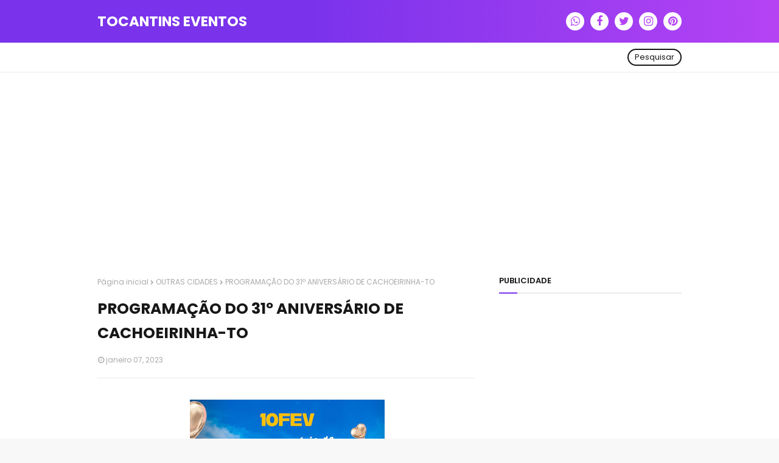

--- FILE ---
content_type: text/html; charset=UTF-8
request_url: https://www.tocantinseventos.com.br/2023/01/programacao-aniversario-de-cachoeirinha-tocantins.html
body_size: 40682
content:
<!DOCTYPE html>
<html class='ltr' dir='ltr' xmlns='http://www.w3.org/1999/xhtml' xmlns:b='http://www.google.com/2005/gml/b' xmlns:data='http://www.google.com/2005/gml/data' xmlns:expr='http://www.google.com/2005/gml/expr'>
<head>
<script async='async' data-ad-client='ca-pub-4171238176166143' src='https://pagead2.googlesyndication.com/pagead/js/adsbygoogle.js'></script>
<meta content='width=device-width, initial-scale=1, minimum-scale=1, maximum-scale=1' name='viewport'/>
<title>PROGRAMAÇÃO DO 31º ANIVERSÁRIO DE CACHOEIRINHA-TO</title>
<meta content='text/html; charset=UTF-8' http-equiv='Content-Type'/>
<!-- Chrome, Firefox OS and Opera -->
<meta content='#f8f8f8' name='theme-color'/>
<!-- Windows Phone -->
<meta content='#f8f8f8' name='msapplication-navbutton-color'/>
<meta content='blogger' name='generator'/>
<link href='https://www.tocantinseventos.com.br/favicon.ico' rel='icon' type='image/x-icon'/>
<link href='https://www.tocantinseventos.com.br/2023/01/programacao-aniversario-de-cachoeirinha-tocantins.html' rel='canonical'/>
<link rel="alternate" type="application/atom+xml" title="TOCANTINS EVENTOS - Atom" href="https://www.tocantinseventos.com.br/feeds/posts/default" />
<link rel="alternate" type="application/rss+xml" title="TOCANTINS EVENTOS - RSS" href="https://www.tocantinseventos.com.br/feeds/posts/default?alt=rss" />
<link rel="service.post" type="application/atom+xml" title="TOCANTINS EVENTOS - Atom" href="https://www.blogger.com/feeds/5599859845694368401/posts/default" />

<link rel="alternate" type="application/atom+xml" title="TOCANTINS EVENTOS - Atom" href="https://www.tocantinseventos.com.br/feeds/5530278417463556744/comments/default" />
<!--Can't find substitution for tag [blog.ieCssRetrofitLinks]-->
<link href='https://blogger.googleusercontent.com/img/b/R29vZ2xl/AVvXsEgU-ajTsbB7U8P6GiKKeDC4ke2_O859AtKuoUAOHpVg3UTcFshtVKeqfgJu5u4_NNm8KVDkn4nrL9KjkypyOhhpRSW4bDh0yaYaxvGY6W78HxzD4p1fRH8w1SGY_nhKKdltZc93LTrWVYhHJZ9duxCkiJgTaKcXcVvaHSsLR7W2OaPNPXipFvKw8RxlsA/w320-h400/marcynho-sensacao-em-cachoeirinha-tocantins.jpg' rel='image_src'/>
<meta content='https://www.tocantinseventos.com.br/2023/01/programacao-aniversario-de-cachoeirinha-tocantins.html' property='og:url'/>
<meta content='PROGRAMAÇÃO DO 31º ANIVERSÁRIO DE CACHOEIRINHA-TO' property='og:title'/>
<meta content='Aqui você encontra a melhor cobertura de eventos, shows e baladas que acontecem no Tocantins: Programações, Notícias e muito mais.' property='og:description'/>
<meta content='https://blogger.googleusercontent.com/img/b/R29vZ2xl/AVvXsEgU-ajTsbB7U8P6GiKKeDC4ke2_O859AtKuoUAOHpVg3UTcFshtVKeqfgJu5u4_NNm8KVDkn4nrL9KjkypyOhhpRSW4bDh0yaYaxvGY6W78HxzD4p1fRH8w1SGY_nhKKdltZc93LTrWVYhHJZ9duxCkiJgTaKcXcVvaHSsLR7W2OaPNPXipFvKw8RxlsA/w1200-h630-p-k-no-nu/marcynho-sensacao-em-cachoeirinha-tocantins.jpg' property='og:image'/>
<!-- Google Fonts https://templatestopbest.blogspot.com/ -->
<link href='//fonts.googleapis.com/css?family=Poppins:400,400i,600,600i,700,700i' media='all' rel='stylesheet' type='text/css'/>
<link href='https://stackpath.bootstrapcdn.com/font-awesome/4.7.0/css/font-awesome.min.css' rel='stylesheet'/>
<!-- Template Style CSS https://templatestopbest.blogspot.com/ -->
<style id='page-skin-1' type='text/css'><!--
/*
-----------------------------------------------
Blogger Template Blogger
Name:   VinNews
https://templatestopbest.blogspot.com/
----------------------------------------------- */
/*-- Reset CSS --*/
a,abbr,acronym,address,applet,b,big,blockquote,body,caption,center,cite,code,dd,del,dfn,div,dl,dt,em,fieldset,font,form,h1,h2,h3,h4,h5,h6,html,i,iframe,img,ins,kbd,label,legend,li,object,p,pre,q,s,samp,small,span,strike,strong,sub,sup,table,tbody,td,tfoot,th,thead,tr,tt,u,ul,var{padding:0;border:0;outline:0;vertical-align:baseline;background:0 0;text-decoration:none}form,textarea,input,button{-webkit-appearance:none;-moz-appearance:none;appearance:none;border-radius:0}dl,ul{list-style-position:inside;font-weight:400;list-style:none}ul li{list-style:none}caption,th{text-align:center}img{border:none;position:relative}a,a:visited{text-decoration:none}.clearfix{clear:both}.section,.widget,.widget ul{margin:0;padding:0}a{color:#3367D6}a img{border:0}abbr{text-decoration:none}.CSS_LIGHTBOX{z-index:999999!important}.separator a{clear:none!important;float:none!important;margin-left:0!important;margin-right:0!important}#navbar-iframe,.widget-item-control,a.quickedit,.home-link,.feed-links{display:none!important}.center{display:table;margin:0 auto;position:relative}.widget > h2,.widget > h3{display:none}
/*-- Body Content CSS --*/
body{background:#f8f8f8 url() repeat fixed top left;background-color:#f8f8f8;font-family:'Poppins',sans-serif;font-size:14px;font-weight:400;color:#656565;word-wrap:break-word;margin:0;padding:0}
#outer-wrapper{margin:0 auto;background-color:#fff;box-shadow:0 0 5px rgba(0,0,0,.1)}
.row{width:960px}
#content-wrapper{margin:30px auto 0;overflow:hidden}
#content-wrapper > .container{margin:0}
#main-wrapper{float:left;overflow:hidden;width:calc(100% - 340px);box-sizing:border-box;word-wrap:break-word;padding:0;margin:0}
#sidebar-wrapper{float:right;overflow:hidden;width:300px;box-sizing:border-box;word-wrap:break-word;padding:0}
.post-image-wrap{position:relative;display:block}
.post-image-link,.about-author .avatar-container,.comments .avatar-image-container{background-color:rgba(155,155,155,0.07);color:transparent!important}
.post-thumb{display:block;position:relative;width:100%;height:100%;object-fit:cover;z-index:1;transition:opacity .17s ease}
.post-image-link:hover .post-thumb,.post-image-wrap:hover .post-image-link .post-thumb,.slider-item-inner:hover .post-image-link .post-thumb{opacity:.9}
.post-title a{display:block}
.social a:before{display:inline-block;font-family:FontAwesome;font-style:normal;font-weight:400}
.social .blogger a:before{content:"\f37d"}
.social .facebook a:before{content:"\f09a"}
.social .twitter a:before{content:"\f099"}
.social .rss a:before{content:"\f09e"}
.social .youtube a:before{content:"\f167"}
.social .skype a:before{content:"\f17e"}
.social .stumbleupon a:before{content:"\f1a4"}
.social .tumblr a:before{content:"\f173"}
.social .vk a:before{content:"\f189"}
.social .stack-overflow a:before{content:"\f16c"}
.social .github a:before{content:"\f09b"}
.social .linkedin a:before{content:"\f0e1"}
.social .dribbble a:before{content:"\f17d"}
.social .soundcloud a:before{content:"\f1be"}
.social .behance a:before{content:"\f1b4"}
.social .digg a:before{content:"\f1a6"}
.social .instagram a:before{content:"\f16d"}
.social .pinterest a:before{content:"\f0d2"}
.social .twitch a:before{content:"\f1e8"}
.social .delicious a:before{content:"\f1a5"}
.social .codepen a:before{content:"\f1cb"}
.social .reddit a:before{content:"\f1a1"}
.social .whatsapp a:before{content:"\f232"}
.social .snapchat a:before{content:"\f2ac"}
.social .email a:before{content:"\f0e0"}
.social .external-link a:before{content:"\f35d"}
.social-color .blogger a{background-color:#ff5722}
.social-color .facebook a{background-color:#3b5999}
.social-color .twitter a{background-color:#00acee}
.social-color .youtube a{background-color:#f50000}
.social-color .instagram a{background:linear-gradient(15deg,#ffb13d,#dd277b,#4d5ed4)}
.social-color .pinterest a{background-color:#ca2127}
.social-color .dribbble a{background-color:#ea4c89}
.social-color .linkedin a{background-color:#0077b5}
.social-color .tumblr a{background-color:#365069}
.social-color .twitch a{background-color:#6441a5}
.social-color .rss a{background-color:#ffc200}
.social-color .skype a{background-color:#00aff0}
.social-color .stumbleupon a{background-color:#eb4823}
.social-color .vk a{background-color:#4a76a8}
.social-color .stack-overflow a{background-color:#f48024}
.social-color .github a{background-color:#24292e}
.social-color .soundcloud a{background:linear-gradient(#ff7400,#ff3400)}
.social-color .behance a{background-color:#191919}
.social-color .digg a{background-color:#1b1a19}
.social-color .delicious a{background-color:#0076e8}
.social-color .codepen a{background-color:#000}
.social-color .reddit a{background-color:#ff4500}
.social-color .whatsapp a{background-color:#3fbb50}
.social-color .snapchat a{background-color:#ffe700}
.social-color .email a{background-color:#888}
.social-color .external-link a{background-color:#111111}
#header-wrap{position:relative;margin:0}
.header-header{background:linear-gradient(to right,#7a33eb 40%,#b543f4);width:100%;height:40px;position:relative;overflow:hidden;padding:15px 0}
.header-header .container{position:relative;margin:0 auto;padding:0}
.header-logo{position:relative;float:left;width:auto;max-width:250px;max-height:40px;padding:0;margin:0}
.header-logo .header-image-wrapper{display:block}
.header-logo img{max-width:100%;max-height:40px;margin:0}
.header-logo h1{color:#fff;font-size:23px;line-height:40px;text-transform:uppercase;margin:0}
.header-logo h1 a{color:#fff;transition:color .17s ease}
.header-logo h1 a:hover{color:#7a33eb}
.header-logo p{font-size:12px;margin:5px 0 0}
#header-social{float:right}
.header-social li{float:left;margin:5px 0 0 10px}
.header-social li a{display:block;width:30px;background-color:#fff;font-size:18px;color:#b543f4;text-align:center;line-height:30px;padding:0;border-radius:30px;transition:color .17s ease}
.header-social li a:hover{color:#171717}
.header-menu{position:relative;width:100%;height:48px;background-color:#fff;z-index:10;margin:0;border-bottom:1px solid #ebebeb}
.header-menu .container{position:relative;margin:0 auto;padding:0}
#main-menu .widget,#main-menu .widget > .widget-title{display:none}
#main-menu .show-menu{display:block}
#main-menu{position:relative;height:48px;z-index:15}
#main-menu ul > li{float:left;position:relative;margin:0;padding:0;transition:background .17s}
#main-menu ul > li > a{position:relative;color:#171717;font-size:13px;font-weight:600;text-transform:uppercase;line-height:48px;display:inline-block;margin:0;padding:0 13px;transition:color .17s ease}
#main-menu ul#main-menu-nav > li:first-child > a{padding:0 13px 0 0}
#main-menu ul > li:hover > a{color:#7a33eb}
#main-menu ul > li > ul{position:absolute;float:left;left:0;top:48px;width:180px;background-color:#111111;z-index:99999;margin:0;padding:0;box-shadow:0 3px 5px rgba(0,0,0,0.2);visibility:hidden;opacity:0}
#main-menu ul > li > ul > li > ul{position:absolute;float:left;top:0;left:100%;padding:5px 0;margin:0}
#main-menu ul > li > ul > li{display:block;float:none;position:relative;transition:all .17s ease}
#main-menu ul > li > ul > li a{display:block;height:36px;font-size:12px;color:#fff;line-height:36px;box-sizing:border-box;margin:0;padding:0 15px;transition:all .17s ease}
#main-menu ul > li > ul > li:hover > a{color:#7a33eb}
#main-menu ul > li.has-sub > a:after{content:'\f107';float:right;font-family:FontAwesome;font-size:14px;font-weight:400;margin:0 0 0 3px}
#main-menu ul > li > ul > li.has-sub > a:after{content:'\f105';float:right;margin:0}
#main-menu .mega-menu{position:static!important}
#main-menu .mega-menu > ul{width:100%;box-sizing:border-box;padding:20px 10px}
#main-menu .mega-menu > ul.mega-menu-inner{overflow:hidden}
#main-menu ul > li:hover > ul,#main-menu ul > li > ul > li:hover > ul{visibility:visible;opacity:1}
#main-menu ul ul{transition:all .17s ease}
.mega-menu-inner .mega-item{float:left;width:25%;box-sizing:border-box;padding:0 10px}
.mega-menu-inner .mega-content{position:relative;width:100%;overflow:hidden;padding:0}
.mega-content .post-image-wrap{width:100%;height:140px;overflow:hidden}
.mega-content .post-image-link{width:100%;height:100%;z-index:1;display:block;position:relative;overflow:hidden}
.mega-content .post-title{position:relative;font-size:14px;font-weight:600;line-height:1.6em;margin:10px 0 5px}
.mega-content .post-title a{display:block;color:#fff;transition:color .17s}
.mega-content:hover .post-title a{color:#7a33eb}
.no-posts{float:left;width:100%;height:100px;line-height:100px;text-align:center}
.mega-menu .no-posts{line-height:60px;color:#171717}
.show-search{position:absolute;right:0;top:10px;display:block;height:28px;line-height:24px;z-index:20;color:#171717;font-size:13px;text-align:right;cursor:pointer;box-sizing:border-box;padding:0 10px;border:2px solid #171717;border-radius:28px;transition:all .17s ease}
.show-search:hover{color:#7a33eb}
.search-active .show-search{border-color:#7a33eb}
#nav-search{position:absolute;right:0;top:48px;width:250px;height:48px;z-index:10;background-color:#111111;box-sizing:border-box;padding:10px;visibility:hidden;opacity:0;transition:all .25s ease}
.search-active #nav-search{visibility:visible;opacity:1}
#nav-search .search-form{width:100%;height:28px;background-color:rgba(0,0,0,0);line-height:28px;overflow:hidden;padding:0;border:0}
#nav-search .search-input{width:100%;height:28px;font-family:inherit;color:#fff;margin:0;padding:0 10px;background-color:rgba(255,255,255,0.05);font-size:13px;font-weight:400;box-sizing:border-box;border:0;border-radius:3px}
#nav-search .search-input:focus{color:#fff;outline:none}
.slide-menu-toggle{display:none;position:absolute;line-height:48px;height:48px;width:48px;top:0;left:0;font-family:FontAwesome;color:#171717;font-size:17px;font-weight:400;text-align:left;cursor:pointer;z-index:4;padding:0}
.slide-menu-toggle:before{content:"\f0c9"}
.nav-active .slide-menu-toggle:before{content:"\f00d"}
.mobile-menu{display:none;position:absolute;top:48px;left:0;width:100%;background-color:#111111;box-sizing:border-box;padding:20px;border-top:1px solid rgba(255,255,255,0.08);visibility:hidden;opacity:0;transform-origin:0 0;transform:scaleY(0);transition:all .17s ease}
.nav-active .mobile-menu{visibility:visible;opacity:1;transform:scaleY(1)}
.mobile-menu > ul{margin:0}
.mobile-menu .m-sub{display:none;padding:0}
.mobile-menu ul li{position:relative;display:block;overflow:hidden;float:left;width:100%;font-size:13px;font-weight:600;text-transform:uppercase;line-height:38px;margin:0;padding:0}
.mobile-menu > ul li ul{overflow:hidden}
.mobile-menu ul li a{color:#fff;padding:0;display:block;transition:all .17s ease}
.mobile-menu ul li.has-sub .submenu-toggle{position:absolute;top:0;right:0;color:#fff;cursor:pointer}
.mobile-menu ul li.has-sub .submenu-toggle:after{content:'\f105';font-family:FontAwesome;font-weight:400;float:right;width:34px;font-size:16px;text-align:center;transition:all .17s ease}
.mobile-menu ul li.has-sub.show > .submenu-toggle:after{transform:rotate(90deg)}
.mobile-menu > ul > li > ul > li > a{color:#fff;opacity:.7;padding:0 0 0 15px}
.mobile-menu > ul > li > ul > li > ul > li > a{color:#fff;opacity:.7;padding:0 0 0 30px}
.mobile-menu ul li a:hover,.mobile-menu ul > li > .submenu-toggle:hover{color:#7a33eb}
.post-meta{overflow:hidden;color:#aaa;font-size:11px;font-weight:400;padding:0 1px}
.post-meta .post-author,.post-meta .post-date{float:left;display:inline-block;margin:0 10px 0 0}
.post-meta .post-author:before,.post-meta .post-date:before{font-family:FontAwesome;font-weight:400;margin:0 3px 0 0}
.post-meta .post-author:before{content:'\f007'}
.post-meta .post-date:before{content:'\f017'}
.post-meta a{color:#aaa;transition:color .17s}
.post-meta a:hover{color:#7a33eb}
.slider-section{position:relative;float:left;width:100%;margin:0}
.slider-section.no-items{display:none}
.slider-section .widget,.slider-section .widget > .widget-title{display:none}
.slider-section .show-slider{display:block}
.main-slider{position:relative;float:left;width:100%;height:320px;overflow:hidden;margin:0}
.main-slider li{position:relative;float:left;width:100%;height:320px;margin:0}
.slider-item-inner{position:relative;float:left;width:100%;height:100%}
.slider-item .post-image-link{position:relative;float:left;width:100%;height:100%;z-index:5}
.slider-item .post-info{position:absolute;left:0;bottom:0;width:100%;z-index:10;box-sizing:border-box;padding:30px 20px 20px;background-image:linear-gradient(to top,rgba(0,0,0,1),rgba(0,0,0,0))}
.slider-item .post-title{font-size:20px;font-weight:600;line-height:1.6em;margin:0}
.slider-item .post-title a{color:#fff}
.slider-item .post-meta{font-size:12px;color:#f2f2f2;margin:0 0 5px}
.show-slider .no-posts{position:absolute;top:calc(50% - 50px);left:0;width:100%}
.slick-slider{position:relative;display:block;box-sizing:border-box;-webkit-user-select:none;-moz-user-select:none;-ms-user-select:none;user-select:none;-webkit-touch-callout:none;-khtml-user-select:none;-ms-touch-action:pan-y;touch-action:pan-y;-webkit-tap-highlight-color:transparent}
.slick-list{position:relative;display:block;overflow:hidden;margin:0;padding:0}
.slick-list:focus{outline:none}
.slick-list.dragging{cursor:pointer;cursor:hand}
.slick-slider .slick-track,.slick-slider .slick-list{-webkit-transform:translate3d(0,0,0);-moz-transform:translate3d(0,0,0);-ms-transform:translate3d(0,0,0);-o-transform:translate3d(0,0,0);transform:translate3d(0,0,0)}
.slick-track{position:relative;top:0;left:0;display:block;margin-left:auto;margin-right:auto}
.slick-track:before,.slick-track:after{display:table;content:''}
.slick-track:after{clear:both}
.slick-loading .slick-track{visibility:hidden}
.slick-slide{display:none;float:left;height:100%;min-height:1px}
[dir='rtl'] .slick-slide{float:right}
.slick-slide img{display:block}
.slick-slide.slick-loading img{display:none}
.slick-slide.dragging img{pointer-events:none}
.slick-initialized .slick-slide{display:block}
.slick-loading .slick-slide{visibility:hidden}
.slick-vertical .slick-slide{display:block;height:auto;border:1px solid transparent}
.slick-arrow.slick-hidden{display:none}
.slick-arrow{position:absolute;top:calc(50% - 20px);width:30px;height:40px;background-color:rgba(0,0,0,0.5);font-size:20px;color:#f2f2f2;text-align:center;line-height:40px;cursor:pointer;z-index:10;margin:0;visibility:hidden;opacity:0;transition:all .17s ease}
.slick-arrow:hover{background-color:#7a33eb;color:#fff}
.slick-arrow:before{font-family:FontAwesome;font-weight:400}
.slick-prev{left:20px}
.slick-prev:before{content:'\f104'}
.slick-next{right:20px}
.slick-next:before{content:'\f105'}
.main-slider:hover .slick-arrow{visibility:visible;opacity:1}
.home-ad .widget > .widget-title{display:none}
.home-ad .widget-content{float:left;width:728px;max-width:100%;line-height:0;margin:0 0 40px}
.queryMessage{overflow:hidden;background-color:#f2f2f2;color:#171717;font-size:13px;font-weight:400;padding:8px 10px;margin:0 0 25px}
.queryMessage .query-info{margin:0 5px}
.queryMessage .search-query,.queryMessage .search-label{font-weight:700;text-transform:uppercase}
.queryMessage .search-query:before,.queryMessage .search-label:before{content:"\201c"}
.queryMessage .search-query:after,.queryMessage .search-label:after{content:"\201d"}
.queryMessage a.show-more{float:right;color:#7a33eb;text-decoration:underline;transition:opacity .17s}
.queryMessage a.show-more:hover{opacity:.8}
.queryEmpty{font-size:13px;font-weight:400;padding:10px 0;margin:0 0 25px;text-align:center}
.title-wrap{position:relative;float:left;width:100%;margin:0 0 20px}
.title-wrap > h3{position:relative;display:block;font-size:13px;color:#171717;font-weight:600;text-transform:uppercase;line-height:13px;padding:0 0 13px;margin:0;border-bottom:2px solid #ebebeb}
.title-wrap > h3:before{content:'';position:absolute;height:2px;width:30px;left:0;bottom:0;background-color:#7a33eb;margin:0 0 -2px}
.custom-widget li{overflow:hidden;margin:20px 0 0}
.custom-widget li:first-child{padding:0;margin:0;border:0}
.custom-widget .post-image-link{position:relative;width:80px;height:65px;float:left;overflow:hidden;display:block;vertical-align:middle;margin:0 12px 0 0}
.custom-widget .post-info{overflow:hidden}
.custom-widget .post-title{overflow:hidden;font-size:14px;font-weight:600;line-height:1.6em;margin:0 0 5px}
.custom-widget .post-title a{display:block;color:#171717;transition:color .17s}
.custom-widget li:hover .post-title a{color:#7a33eb}
.index-post-wrap{position:relative;float:left;width:100%}
.grid-posts{display:flex;flex-wrap:wrap;margin:0 -15px}
.blog-post{display:block;overflow:hidden;word-wrap:break-word}
.index-post{display:block;width:50%;box-sizing:border-box;padding:0 15px;margin:0 0 40px}
.index-post .post-image-wrap{float:left;width:100%;height:180px;overflow:hidden;margin:0 0 13px}
.index-post .post-image-wrap .post-image-link{width:100%;height:100%;position:relative;display:block;z-index:1;overflow:hidden}
.index-post .post-info{float:left;width:100%;overflow:hidden}
.index-post .post-info > h2{font-size:17px;font-weight:600;line-height:1.6em;text-decoration:none;margin:0}
.index-post .post-info > h2 > a{display:block;color:#171717;transition:color .17s}
.index-post:hover .post-info > h2 > a{color:#7a33eb}
.widget iframe,.widget img{max-width:100%}
.date-header{display:block;overflow:hidden;font-weight:400;margin:0!important;padding:0}
.blog-post .post-meta{font-size:12px}
.index-post .post-meta .post-date{margin:0 0 5px}
#breadcrumb{font-size:12px;font-weight:400;color:#aaa;margin:0 0 15px}
#breadcrumb a{color:#aaa;transition:color .17s}
#breadcrumb a:hover{color:#7a33eb}
#breadcrumb a,#breadcrumb em{display:inline-block}
#breadcrumb .delimiter:after{content:'\f054';font-family:FontAwesome;font-size:8px;font-weight:400;font-style:normal;vertical-align:middle;margin:0 3px}
.item-post h1.post-title{color:#171717;font-size:25px;line-height:1.6em;font-weight:700;position:relative;display:block;margin:0 0 15px;padding:0}
.static_page .item-post h1.post-title{margin:0}
.item-post .post-body{width:100%;font-size:15px;line-height:1.6em;overflow:hidden;padding:20px 0 0;margin:20px 0 0;border-top:1px solid #ebebeb}
.item-post .post-outer{padding:0}
.item-post .post-body img{max-width:100%}
.main .widget{margin:0}
.main .Blog{border-bottom-width:0}
.post-footer{position:relative;float:left;width:100%;margin:20px 0 0}
.inline-ad{position:relative;display:block;max-height:60px;margin:0 0 30px}
.inline-ad > ins{display:block!important;margin:0 auto!important}
.item .inline-ad{float:left;width:100%;margin:20px 0 0}
.item-post-wrap > .inline-ad{margin:0 0 20px}
.post-labels{overflow:hidden;height:auto;position:relative;margin:0 0 20px;padding:0}
.post-labels span,.post-labels a{float:left;height:22px;background-color:#fff;color:#171717;font-size:12px;line-height:22px;font-weight:400;margin:0;padding:0 10px;border:1px solid #ebebeb}
.post-labels span{background-color:#7a33eb;color:#fff;border-color:#7a33eb}
.post-labels a{margin:0 0 0 5px;transition:all .17s ease}
.post-labels a:hover{background-color:#7a33eb;color:#fff;border-color:#7a33eb}
.post-reactions{height:28px;display:block;margin:0 0 15px}
.post-reactions span{float:left;color:#171717;font-size:12px;line-height:25px;text-transform:uppercase;font-weight:600}
.reactions-inner{float:left;margin:0;height:28px}
.post-share{position:relative;overflow:hidden;line-height:0;margin:0 0 25px}
ul.share-links{position:relative;margin:0 -2.5px}
.share-links li{width:calc(100% / 7);float:left;box-sizing:border-box;padding:0 2.5px;margin:0 0 5px}
.share-links li a{float:left;display:inline-block;cursor:pointer;width:100%;height:32px;line-height:32px;color:#fff;font-weight:400;font-size:17px;text-align:center;box-sizing:border-box;opacity:1;border-radius:0;transition:all .17s ease}
.share-links li a:hover{opacity:.8}
ul.post-nav{position:relative;overflow:hidden;display:block;margin:0 0 30px}
.post-nav li{display:inline-block;width:50%}
.post-nav .post-prev{float:left;text-align:left;box-sizing:border-box;padding:0 10px 0 0}
.post-nav .post-next{float:right;text-align:right;box-sizing:border-box;padding:0 0 0 10px}
.post-nav li a{color:#171717;line-height:1.4em;display:block;overflow:hidden;transition:color .17s}
.post-nav li:hover a{color:#7a33eb}
.post-nav li span{display:block;font-size:11px;color:#aaa;font-weight:600;text-transform:uppercase;padding:0 0 3px}
.post-nav .post-prev span:before{content:"\f053";float:left;font-family:FontAwesome;font-size:10px;font-weight:400;text-transform:none;margin:0 2px 0 0}
.post-nav .post-next span:after{content:"\f054";float:right;font-family:FontAwesome;font-size:10px;font-weight:400;text-transform:none;margin:0 0 0 2px}
.post-nav p{font-size:12px;font-weight:400;line-height:1.6em;margin:0}
.post-nav .post-nav-active p{color:#aaa}
.about-author{position:relative;display:block;overflow:hidden;padding:20px;margin:0 0 30px;border:1px solid #ebebeb}
.about-author .avatar-container{position:relative;float:left;width:80px;height:80px;background-color:rgba(255,255,255,0.05);overflow:hidden;margin:0 15px 0 0}
.about-author .author-avatar{float:left;width:100%;height:100%;border-radius:0}
.author-name{overflow:hidden;display:inline-block;font-size:16px;font-weight:600;margin:0}
.author-name span{color:#171717}
.author-name a{color:#7a33eb;transition:opacity .17s}
.author-name a:hover{opacity:.8}
.author-description{display:block;overflow:hidden;font-size:12px;font-weight:400;line-height:1.6em}
.author-description a:hover{text-decoration:underline}
#related-wrap{overflow:hidden;margin:0 0 30px}
#related-wrap .related-tag{display:none}
.related-ready{float:left;width:100%}
.related-ready .loader{height:178px}
ul.related-posts{position:relative;overflow:hidden;margin:0 -10px;padding:0}
.related-posts .related-item{width:33.33333333%;position:relative;overflow:hidden;float:left;display:block;box-sizing:border-box;padding:0 10px;margin:0}
.related-posts .post-image-link{width:100%;height:130px;position:relative;overflow:hidden;display:block;margin:0 0 10px}
.related-posts .post-title{font-size:14px;font-weight:600;line-height:1.6em;display:block;margin:0}
.related-posts .post-title a{color:#171717;transition:color .17s}
.related-posts .post-meta{font-size:11px;margin:0 0 3px}
.related-posts .related-item:hover .post-title a{color:#7a33eb}
#blog-pager{float:left;width:100%;overflow:hidden;clear:both;margin:0 0 40px}
.blog-pager a,.blog-pager span{float:left;display:block;min-width:30px;height:30px;background-color:#fff;color:#171717;font-size:12px;font-weight:600;line-height:28px;text-align:center;box-sizing:border-box;padding:0 10px;margin:0 5px 0 0;border:1px solid #ebebeb;transition:all .17s ease}
.blog-pager span.page-dots{min-width:20px;background-color:#fff;font-size:16px;color:#656565;font-weight:400;line-height:30px;padding:0;border:0}
.blog-pager .page-of{display:none;width:auto;float:right;border-color:rgba(0,0,0,0);margin:0}
.blog-pager .page-active,.blog-pager a:hover{background-color:#7a33eb;color:#fff;border-color:#7a33eb}
.blog-pager .page-prev:before,.blog-pager .page-next:before{font-family:FontAwesome;font-size:10px;font-weight:400}
.blog-pager .page-prev:before{content:'\f053'}
.blog-pager .page-next:before{content:'\f054'}
.blog-pager .blog-pager-newer-link,.blog-pager .blog-pager-older-link{float:left;display:inline-block;width:auto;padding:0 10px;margin:0}
.blog-pager .blog-pager-older-link{float:right}
.archive #blog-pager,.home .blog-pager .blog-pager-newer-link,.home .blog-pager .blog-pager-older-link{display:none}
.blog-post-comments{display:none;margin:0 0 30px}
.static_page .blog-post-comments{margin:30px 0}
.blog-post-comments .comments-title{margin:0 0 20px}
.comments-system-disqus .comments-title,.comments-system-facebook .comments-title{margin:0}
#comments{margin:0}
#gpluscomments{float:left!important;width:100%!important;margin:0 0 25px!important}
#gpluscomments iframe{float:left!important;width:100%}
.comments{display:block;clear:both;margin:0;color:#171717}
.comments .comment-thread > ol{padding:0}
.comments > h3{font-size:13px;font-weight:400;font-style:italic;padding-top:1px}
.comments .comments-content .comment{list-style:none;margin:0;padding:0 0 8px}
.comments .comments-content .comment:first-child{padding-top:0}
.facebook-tab,.fb_iframe_widget_fluid span,.fb_iframe_widget iframe{width:100%!important}
.comments .item-control{position:static}
.comments .avatar-image-container{float:left;overflow:hidden;position:absolute}
.comments .avatar-image-container,.comments .avatar-image-container img{height:35px;max-height:35px;width:35px;max-width:35px;border-radius:100%}
.comments .comment-block{overflow:hidden;padding:0 0 15px}
.comments .comment-block,.comments .comments-content .comment-replies{margin:0 0 0 50px}
.comments .comments-content .inline-thread{padding:0}
.comments .comment-actions{float:left;width:100%;position:relative;margin:0}
.comments .comments-content .comment-header{font-size:14px;display:block;overflow:hidden;clear:both;margin:0 0 3px;padding:0 0 5px;border-bottom:1px dashed #d6d6d6}
.comments .comments-content .comment-header a{color:#171717;transition:color .17s}
.comments .comments-content .comment-header a:hover{color:#7a33eb}
.comments .comments-content .user{font-style:normal;font-weight:600;display:block}
.comments .comments-content .icon.blog-author{display:none}
.comments .comments-content .comment-content{float:left;font-size:13px;color:#5E5E5E;font-weight:400;text-align:left;line-height:1.4em;margin:10px 0}
.comments .comment .comment-actions a{margin-right:5px;padding:2px 5px;background-color:#f2f2f2;color:#171717;font-weight:400;font-size:10px;border-radius:2px;transition:all .17s ease}
.comments .comment .comment-actions a:hover{color:#fff;background-color:#7a33eb;border-color:#7a33eb;text-decoration:none}
.comments .comments-content .datetime{float:left;font-size:11px;font-weight:400;color:#aaa;position:relative;padding:0 1px;margin:5px 0 0;display:block}
.comments .comments-content .datetime a,.comments .comments-content .datetime a:hover{color:#aaa}
.comments .thread-toggle{margin-bottom:4px}
.comments .thread-toggle .thread-arrow{height:7px;margin:0 3px 2px 0}
.comments .thread-count a,.comments .continue a{transition:opacity .17s}
.comments .thread-count a:hover,.comments .continue a:hover{opacity:.8}
.comments .continue a{display:none}
.comments .thread-expanded{padding:5px 0 0}
.comments .thread-chrome.thread-collapsed{display:none}
.thread-arrow:before{content:'';font-family:FontAwesome;color:#171717;font-weight:400;margin:0 2px 0 0}
.comments .thread-expanded .thread-arrow:before{content:'\f0d7'}
.comments .thread-collapsed .thread-arrow:before{content:'\f0da'}
.comments .comments-content .comment-thread{margin:0}
.comments .continue a{padding:0 0 0 60px;font-weight:400}
.comments .comments-content .loadmore.loaded{margin:0;padding:0}
.comments .comment-replybox-thread{margin:0}
.comments .comments-content .loadmore,.comments .comments-content .loadmore.loaded{display:none}
#comment-editor{margin:0 0 20px}
.sora-moji{display:inline-block;height:18px;width:18px;vertical-align:middle;background-size:100%;background-repeat:no-repeat;margin:0}
.mj-0{background-image:url(https://twemoji.maxcdn.com/36x36/1f44d.png)}
.mj-1{background-image:url(https://twemoji.maxcdn.com/36x36/1f600.png)}
.mj-2{background-image:url(https://twemoji.maxcdn.com/36x36/1f615.png)}
.mj-3{background-image:url(https://twemoji.maxcdn.com/36x36/1f601.png)}
.mj-4{background-image:url(https://twemoji.maxcdn.com/36x36/1f60f.png)}
.mj-5{background-image:url(https://twemoji.maxcdn.com/36x36/1f603.png)}
.mj-6{background-image:url(https://twemoji.maxcdn.com/36x36/1f62c.png)}
.mj-7{background-image:url(https://twemoji.maxcdn.com/36x36/1f604.png)}
.mj-8{background-image:url(https://twemoji.maxcdn.com/36x36/1f61e.png)}
.mj-9{background-image:url(https://twemoji.maxcdn.com/36x36/1f62d.png)}
.mj-10{background-image:url(https://twemoji.maxcdn.com/36x36/1f616.png)}
.mj-11{background-image:url(https://twemoji.maxcdn.com/36x36/1f61c.png)}
.mj-12{background-image:url(https://twemoji.maxcdn.com/36x36/1f62e.png)}
.mj-13{background-image:url(https://twemoji.maxcdn.com/36x36/1f606.png)}
.mj-14{background-image:url(https://twemoji.maxcdn.com/36x36/1f609.png)}
.mj-15{background-image:url(https://twemoji.maxcdn.com/36x36/1f614.png)}
.mj-16{background-image:url(https://twemoji.maxcdn.com/36x36/1f619.png)}
.mj-17{background-image:url(https://twemoji.maxcdn.com/36x36/1f625.png)}
.mj-18{background-image:url(https://twemoji.maxcdn.com/36x36/1f620.png)}
.mj-19{background-image:url(https://twemoji.maxcdn.com/36x36/1f60e.png)}
.mj-20{background-image:url(https://twemoji.maxcdn.com/36x36/1f624.png)}
.mj-21{background-image:url(https://twemoji.maxcdn.com/36x36/1f634.png)}
.mj-22{background-image:url(https://twemoji.maxcdn.com/36x36/1f635.png)}
.mj-23{background-image:url(https://twemoji.maxcdn.com/36x36/1f637.png)}
.mj-24{background-image:url(https://twemoji.maxcdn.com/36x36/1f35c.png)}
.mj-25{background-image:url(https://twemoji.maxcdn.com/36x36/1f60d.png)}
.mj-26{background-image:url(https://twemoji.maxcdn.com/36x36/1f496.png)}
.emoji-toggle{display:inline-block;background-color:#7a33eb;color:#fff;height:26px;line-height:26px;font-size:14px;cursor:pointer;padding:0 10px;margin:0 0 10px;border-radius:2px;transition:background .17s ease}
.emoji-toggle:hover{background-color:#111111}
#emoji-box{display:none;padding:20px 0 0;margin:10px 0;border-top:1px dashed #ccc}
#emoji-box .mj-item{display:inline-block;text-align:center;font-size:12px;font-weight:700;padding:0 10px;margin:0 0 10px}
#emoji-box .sora-moji{display:block;margin:0 0 5px}
.post-body h1,.post-body h2,.post-body h3,.post-body h4,.post-body h5,.post-body h6{color:#171717;font-weight:700;margin:0 0 15px}
.post-body h1,.post-body h2{font-size:24px}
.post-body h3{font-size:21px}
.post-body h4{font-size:18px}
.post-body h5{font-size:16px}
.post-body h6{font-size:13px}
blockquote{font-style:italic;padding:10px;margin:0;border-left:4px solid #7a33eb}
blockquote:before,blockquote:after{display:inline-block;font-family:FontAwesome;font-style:normal;font-weight:400;color:#aaa;line-height:1}
blockquote:before{content:'\f10d';margin:0 10px 0 0}
blockquote:after{content:'\f10e';margin:0 0 0 10px}
.widget .post-body ul,.widget .post-body ol{line-height:1.5;font-weight:400}
.widget .post-body li{margin:5px 0;padding:0;line-height:1.5}
.post-body ul{padding:0 0 0 20px}
.post-body ul li:before{content:"\f105";font-family:FontAwesome;font-size:13px;font-weight:400;margin:0 5px 0 0}
.post-body u{text-decoration:underline}
.post-body a{transition:color .17s ease}
.post-body strike{text-decoration:line-through}
.contact-form{overflow:hidden}
.contact-form .widget-title{display:none}
.contact-form .contact-form-name{width:calc(50% - 5px)}
.contact-form .contact-form-email{width:calc(50% - 5px);float:right}
.sidebar .widget{position:relative;overflow:hidden;background-color:#fff;box-sizing:border-box;padding:0;margin:0 0 35px}
.sidebar .widget-title{position:relative;float:left;width:100%;margin:0 0 20px}
.sidebar .widget-title > h3{position:relative;display:block;font-size:13px;color:#171717;font-weight:600;text-transform:uppercase;line-height:13px;padding:0 0 13px;margin:0;border-bottom:2px solid #ebebeb}
.sidebar .widget-title > h3:before{content:'';position:absolute;height:2px;width:30px;left:0;bottom:0;background-color:#7a33eb;margin:0 0 -2px}
.sidebar .widget-content{float:left;width:100%;margin:0}
.list-label li{position:relative;display:block;padding:7px 0;border-top:1px dotted #ebebeb}
.list-label li:first-child{padding-top:0;border-top:0}
.list-label li:last-child{padding-bottom:0;border-bottom:0}
.list-label li a{display:block;color:#171717;font-size:12px;font-weight:400;text-transform:capitalize;transition:color .17s}
.list-label li a:before{content:"\f054";float:left;color:#171717;font-weight:400;font-family:FontAwesome;font-size:6px;margin:7px 3px 0 0;transition:color .17s}
.list-label li a:hover{color:#7a33eb}
.list-label .label-count{position:relative;float:right;font-size:11px;font-weight:400;text-align:center;line-height:16px}
.cloud-label li{position:relative;float:left;margin:0 5px 5px 0}
.cloud-label li a{display:block;height:26px;color:#171717;font-size:12px;line-height:26px;font-weight:400;padding:0 10px;border:1px dotted #ebebeb;transition:all .17s ease}
.cloud-label li a:hover{color:#fff;background-color:#7a33eb;border-color:#7a33eb}
.cloud-label .label-count{display:none}
.sidebar .FollowByEmail > .widget-title > h3{margin:0}
.FollowByEmail .widget-content{position:relative;overflow:hidden;background-color:#f9f9f9;text-align:center;font-weight:400;box-sizing:border-box;padding:20px;border:1px solid #ebebeb}
.FollowByEmail .widget-content > h3{font-size:17px;color:#171717;font-weight:700;margin:0 0 13px}
.FollowByEmail .before-text{font-size:13px;line-height:1.5em;margin:0 0 15px;display:block;padding:0 10px;overflow:hidden}
.FollowByEmail .follow-by-email-inner{position:relative}
.FollowByEmail .follow-by-email-inner .follow-by-email-address{width:100%;height:32px;color:#171717;font-size:11px;font-family:inherit;padding:0 10px;margin:0 0 10px;box-sizing:border-box;border:1px solid #eee;transition:ease .17s}
.FollowByEmail .follow-by-email-inner .follow-by-email-submit{width:100%;height:32px;font-family:inherit;font-size:11px;color:#fff;background-color:#7a33eb;text-transform:uppercase;text-align:center;font-weight:600;cursor:pointer;margin:0;border:0;transition:background .17s ease}
.FollowByEmail .follow-by-email-inner .follow-by-email-submit:hover{background-color:#111111}
#ArchiveList ul.flat li{color:#171717;font-size:13px;font-weight:400;padding:7px 0;border-bottom:1px dotted #eaeaea}
#ArchiveList ul.flat li:first-child{padding-top:0}
#ArchiveList ul.flat li:last-child{padding-bottom:0;border-bottom:0}
#ArchiveList .flat li > a{display:block;color:#171717;transition:color .17s}
#ArchiveList .flat li > a:hover{color:#7a33eb}
#ArchiveList .flat li > a:before{content:"\f054";float:left;color:#161619;font-weight:400;font-family:FontAwesome;font-size:6px;margin:7px 3px 0 0;display:inline-block;transition:color .17s}
#ArchiveList .flat li > a > span{position:relative;float:right;width:16px;height:16px;background-color:#7a33eb;color:#fff;font-size:11px;font-weight:400;text-align:center;line-height:16px}
.PopularPosts .post{overflow:hidden;margin:20px 0 0}
.PopularPosts .post:first-child{padding:0;margin:0;border:0}
.PopularPosts .post-image-link{position:relative;width:80px;height:65px;float:left;overflow:hidden;display:block;vertical-align:middle;margin:0 12px 0 0}
.PopularPosts .post-info{overflow:hidden}
.PopularPosts .post-title{font-size:14px;font-weight:600;line-height:1.6em;margin:0 0 5px}
.PopularPosts .post-title a{display:block;color:#171717;transition:color .17s}
.PopularPosts .post:hover .post-title a{color:#7a33eb}
.PopularPosts .post-date:before{font-size:10px}
.FeaturedPost .post-content{position:relative;display:block;width:100%}
.FeaturedPost .post-image-link{display:block;position:relative;width:100%;height:180px;overflow:hidden;z-index:1;margin:0 0 13px}
.FeaturedPost .post-info{float:left;width:100%}
.FeaturedPost .post-title{display:block;font-size:17px;overflow:hidden;font-weight:600;line-height:1.6em;margin:0}
.FeaturedPost .post-title a{color:#171717;display:block;transition:color .17s ease}
.FeaturedPost .post:hover .post-title a{color:#7a33eb}
.FeaturedPost .post-meta .post-date{margin:0 0 5px}
.Text{font-size:13px}
.contact-form-widget form{font-weight:400}
.contact-form-name{float:left;width:100%;height:30px;font-family:inherit;font-size:13px;line-height:30px;box-sizing:border-box;padding:5px 10px;margin:0 0 10px;border:1px solid #ebebeb;border-radius:2px}
.contact-form-email{float:left;width:100%;height:30px;font-family:inherit;font-size:13px;line-height:30px;box-sizing:border-box;padding:5px 10px;margin:0 0 10px;border:1px solid #ebebeb;border-radius:2px}
.contact-form-email-message{float:left;width:100%;font-family:inherit;font-size:13px;box-sizing:border-box;padding:5px 10px;margin:0 0 10px;border:1px solid #ebebeb;border-radius:2px}
.contact-form-button-submit{float:left;width:100%;height:30px;background-color:#7a33eb;font-size:13px;color:#fff;line-height:30px;cursor:pointer;box-sizing:border-box;padding:0 10px;margin:0;border:0;border-radius:2px;transition:background .17s ease}
.contact-form-button-submit:hover{background-color:#111111}
.contact-form-error-message-with-border{float:left;width:100%;background-color:#fbe5e5;font-size:11px;text-align:center;line-height:11px;padding:3px 0;margin:10px 0;box-sizing:border-box;border:1px solid #fc6262}
.contact-form-success-message-with-border{float:left;width:100%;background-color:#eaf6ff;font-size:11px;text-align:center;line-height:11px;padding:3px 0;margin:10px 0;box-sizing:border-box;border:1px solid #5ab6f9}
.contact-form-cross{margin:0 0 0 3px}
.contact-form-error-message,.contact-form-success-message{margin:0}
.BlogSearch .search-input{float:left;width:75%;height:30px;background-color:#fff;font-weight:400;font-size:13px;line-height:30px;box-sizing:border-box;padding:5px 10px;border:1px solid #ebebeb;border-right-width:0;border-radius:2px 0 0 2px}
.BlogSearch .search-action{float:right;width:25%;height:30px;font-family:inherit;font-size:13px;line-height:30px;cursor:pointer;box-sizing:border-box;background-color:#7a33eb;color:#fff;padding:0 5px;border:0;border-radius:0 2px 2px 0;transition:background .17s ease}
.BlogSearch .search-action:hover{background-color:#111111}
.Profile .profile-img{float:left;width:80px;height:80px;margin:0 15px 0 0;transition:all .17s ease}
.Profile .profile-datablock{margin:0}
.Profile .profile-data .g-profile{display:block;font-size:18px;color:#171717;font-weight:700;margin:0 0 5px;transition:color .17s ease}
.Profile .profile-data .g-profile:hover{color:#7a33eb}
.Profile .profile-info > .profile-link{color:#171717;font-size:11px;margin:5px 0 0;transition:color .17s ease}
.Profile .profile-info > .profile-link:hover{color:#7a33eb}
.Profile .profile-datablock .profile-textblock{display:none}
.common-widget .LinkList ul li,.common-widget .PageList ul li{width:calc(50% - 5px);padding:7px 0 0}
.common-widget .LinkList ul li:nth-child(odd),.common-widget .PageList ul li:nth-child(odd){float:left}
.common-widget .LinkList ul li:nth-child(even),.common-widget .PageList ul li:nth-child(even){float:right}
.common-widget .LinkList ul li a,.common-widget .PageList ul li a{display:block;color:#171717;font-size:13px;font-weight:400;transition:color .17s ease}
.common-widget .LinkList ul li a:hover,.common-widget .PageList ul li a:hover{color:#7a33eb}
.common-widget .LinkList ul li:first-child,.common-widget .LinkList ul li:nth-child(2),.common-widget .PageList ul li:first-child,.common-widget .PageList ul li:nth-child(2){padding:0}
#footer-wrapper{display:block;width:100%;overflow:hidden;background-color:#111111;color:#fff;padding:0}
#footer-wrapper .container{overflow:hidden;margin:0 auto;padding:15px 0}
#footer-wrapper .copyright-area{float:left;font-size:12px;display:block;height:34px;line-height:34px}
#footer-wrapper .copyright-area a{color:#7a33eb;transition:color .17s}
#menu-footer{float:right;position:relative;display:block}
#menu-footer .widget > .widget-title{display:none}
#menu-footer ul li{float:left;display:inline-block;height:34px;padding:0;margin:0}
#menu-footer ul li a{font-size:12px;font-weight:400;display:block;color:#fff;line-height:34px;padding:0 10px;margin:0 0 0 5px;transition:color .17s ease}
#menu-footer ul li:last-child a{padding:0 0 0 5px}
#menu-footer ul li a:hover{color:#7a33eb}
.hidden-widgets{display:none;visibility:hidden}
.back-top{display:none;z-index:1010;width:32px;height:32px;position:fixed;bottom:25px;right:25px;cursor:pointer;overflow:hidden;font-size:13px;color:#fff;text-align:center;line-height:32px;border-radius:0}
.back-top:before{content:'';position:absolute;top:0;left:0;right:0;bottom:0;background-color:#7a33eb;opacity:.5;transition:opacity .17s ease}
.back-top:after{content:'\f077';position:relative;font-family:FontAwesome;font-weight:400;opacity:.8;transition:opacity .17s ease}
.back-top:hover:before,.back-top:hover:after,.nav-active .back-top:after,.nav-active .back-top:before{opacity:1}
.error404 #main-wrapper{width:100%!important;margin:0!important}
.error404 #sidebar-wrapper{display:none}
.errorWrap{color:#171717;text-align:center;padding:80px 0 100px}
.errorWrap h3{font-size:160px;line-height:1;margin:0 0 30px}
.errorWrap h4{font-size:25px;margin:0 0 20px}
.errorWrap p{margin:0 0 10px}
.errorWrap a{display:block;color:#7a33eb;padding:10px 0 0}
.errorWrap a i{font-size:20px}
.errorWrap a:hover{text-decoration:underline}
@media screen and (max-width: 1100px) {
#outer-wrapper{max-width:100%}
.row{width:100%}
#hot-wrapper{box-sizing:border-box;padding:0 20px}
#header-wrap{height:auto}
.header-header{height:auto;box-sizing:border-box;padding:15px 20px}
.header-menu{box-sizing:border-box;padding:0 20px}
#content-wrapper{position:relative;box-sizing:border-box;padding:0 20px;margin:30px 0 0}
#footer-wrapper .container{box-sizing:border-box;padding:10px 20px}
}
@media screen and (max-width: 980px) {
#content-wrapper > .container{margin:0}
.header-logo{max-width:100%;width:100%;text-align:center;padding:0}
.header-logo .header-image-wrapper{display:inline-block}
#header-social{width:100%;text-align:center}
.header-social li{float:none;margin:20px 10px 5px;display:inline-block}
#main-menu{display:none}
.slide-menu-toggle,.mobile-menu{display:block}
#header-wrap{padding:0}
#header-inner a{display:inline-block!important}
#main-wrapper,#sidebar-wrapper{width:100%;padding:0}
.item #sidebar-wrapper{margin-top:20px}
}
@media screen and (max-width: 880px) {
.footer-widgets-wrap{display:block}
#footer-wrapper .footer{width:100%;margin-right:0}
#footer-sec2,#footer-sec3{margin-top:25px}
}
@media screen and (max-width: 680px) {
#menu-footer,#footer-wrapper .copyright-area{width:100%;height:auto;line-height:inherit;text-align:center}
#menu-footer{margin:10px 0 0}
#footer-wrapper .copyright-area{margin:10px 0}
#menu-footer ul li{float:none;height:auto}
#menu-footer ul li a{line-height:inherit;margin:0 3px 5px}
}
@media screen and (max-width: 560px) {
.main-slider,.main-slider li{height:250px}
.index-post,#nav-search{width:100%}
ul.related-posts{margin:0}
.related-posts .related-item{width:100%;padding:0;margin:20px 0 0}
.related-posts .item-0{margin:0}
.related-posts .post-image-link{width:80px;height:70px;float:left;margin:0 12px 0 0}
.related-posts .post-title{font-size:14px;overflow:hidden;margin:0 0 5px}
.post-reactions{display:none}
}
@media screen and (max-width: 440px) {
.queryMessage{text-align:center}
.queryMessage a.show-more{width:100%;margin:10px 0 0}
.item-post h1.post-title{font-size:23px}
.about-author{text-align:center}
.about-author .avatar-container{float:none;display:table;margin:0 auto 10px}
#comments ol{padding:0}
.errorWrap{padding:70px 0 100px}
.errorWrap h3{font-size:120px}
}
@media screen and (max-width: 360px) {
.header-social li{margin:20px 5px 5px}
.about-author .avatar-container{width:60px;height:60px}
}
#content-wrapper2{margin:0px auto 0;overflow:hidden}
#content-wrapper2 > .container{margin:0}
#top-ads2 {margin: 0px auto 20px; max-width: 100%; padding: 0% 0; position: relative; text-align: center; width: 100%;}.bloggge{display:none;}.widd{display:none;}
#top-ads {margin: 0px auto 25px; max-width: 100%; padding: 0% 0; position: relative; text-align: center; width: 100%;}.bloggge{display:none;}.widd{display:none;}

--></style>
<style>
/*-------Typography and ShortCodes--https://templatestopbest.blogspot.com/-----*/
.firstcharacter{float:left;color:#27ae60;font-size:75px;line-height:60px;padding-top:4px;padding-right:8px;padding-left:3px}.post-body h1,.post-body h2,.post-body h3,.post-body h4,.post-body h5,.post-body h6{margin-bottom:15px;color:#2c3e50}blockquote{font-style:italic;color:#888;border-left:5px solid #27ae60;margin-left:0;padding:10px 15px}blockquote:before{content:'\f10d';display:inline-block;font-family:FontAwesome;font-style:normal;font-weight:400;line-height:1;-webkit-font-smoothing:antialiased;-moz-osx-font-smoothing:grayscale;margin-right:10px;color:#888}blockquote:after{content:'\f10e';display:inline-block;font-family:FontAwesome;font-style:normal;font-weight:400;line-height:1;-webkit-font-smoothing:antialiased;-moz-osx-font-smoothing:grayscale;margin-left:10px;color:#888}.button{background-color:#2c3e50;float:left;padding:5px 12px;margin:5px;color:#fff;text-align:center;border:0;cursor:pointer;border-radius:3px;display:block;text-decoration:none;font-weight:400;transition:all .3s ease-out !important;-webkit-transition:all .3s ease-out !important}a.button{color:#fff}.button:hover{background-color:#27ae60;color:#fff}.button.small{font-size:12px;padding:5px 12px}.button.medium{font-size:16px;padding:6px 15px}.button.large{font-size:18px;padding:8px 18px}.small-button{width:100%;overflow:hidden;clear:both}.medium-button{width:100%;overflow:hidden;clear:both}.large-button{width:100%;overflow:hidden;clear:both}.demo:before{content:"\f06e";margin-right:5px;display:inline-block;font-family:FontAwesome;font-style:normal;font-weight:400;line-height:normal;-webkit-font-smoothing:antialiased;-moz-osx-font-smoothing:grayscale}.download:before{content:"\f019";margin-right:5px;display:inline-block;font-family:FontAwesome;font-style:normal;font-weight:400;line-height:normal;-webkit-font-smoothing:antialiased;-moz-osx-font-smoothing:grayscale}.buy:before{content:"\f09d";margin-right:5px;display:inline-block;font-family:FontAwesome;font-style:normal;font-weight:400;line-height:normal;-webkit-font-smoothing:antialiased;-moz-osx-font-smoothing:grayscale}.visit:before{content:"\f14c";margin-right:5px;display:inline-block;font-family:FontAwesome;font-style:normal;font-weight:400;line-height:normal;-webkit-font-smoothing:antialiased;-moz-osx-font-smoothing:grayscale}.widget .post-body ul,.widget .post-body ol{line-height:1.5;font-weight:400}.widget .post-body li{margin:5px 0;padding:0;line-height:1.5}.post-body ul li:before{content:"\f105";margin-right:5px;font-family:fontawesome}pre{font-family:Monaco, "Andale Mono", "Courier New", Courier, monospace;background-color:#2c3e50;background-image:-webkit-linear-gradient(rgba(0, 0, 0, 0.05) 50%, transparent 50%, transparent);background-image:-moz-linear-gradient(rgba(0, 0, 0, 0.05) 50%, transparent 50%, transparent);background-image:-ms-linear-gradient(rgba(0, 0, 0, 0.05) 50%, transparent 50%, transparent);background-image:-o-linear-gradient(rgba(0, 0, 0, 0.05) 50%, transparent 50%, transparent);background-image:linear-gradient(rgba(0, 0, 0, 0.05) 50%, transparent 50%, transparent);-webkit-background-size:100% 50px;-moz-background-size:100% 50px;background-size:100% 50px;line-height:25px;color:#f1f1f1;position:relative;padding:0 7px;margin:15px 0 10px;overflow:hidden;word-wrap:normal;white-space:pre;position:relative}pre:before{content:'Code';display:block;background:#F7F7F7;margin-left:-7px;margin-right:-7px;color:#2c3e50;padding-left:7px;font-weight:400;font-size:14px}pre code,pre .line-number{display:block}pre .line-number a{color:#27ae60;opacity:0.6}pre .line-number span{display:block;float:left;clear:both;width:20px;text-align:center;margin-left:-7px;margin-right:7px}pre .line-number span:nth-child(odd){background-color:rgba(0, 0, 0, 0.11)}pre .line-number span:nth-child(even){background-color:rgba(255, 255, 255, 0.05)}pre .cl{display:block;clear:both}#contact{background-color:#fff;margin:30px 0 !important}#contact .contact-form-widget{max-width:100% !important}#contact .contact-form-name,#contact .contact-form-email,#contact .contact-form-email-message{background-color:#FFF;border:1px solid #eee;border-radius:3px;padding:10px;margin-bottom:10px !important;max-width:100% !important}#contact .contact-form-name{width:47.7%;height:50px}#contact .contact-form-email{width:49.7%;height:50px}#contact .contact-form-email-message{height:150px}#contact .contact-form-button-submit{max-width:100%;width:100%;z-index:0;margin:4px 0 0;padding:10px !important;text-align:center;cursor:pointer;background:#27ae60;border:0;height:auto;-webkit-border-radius:2px;-moz-border-radius:2px;-ms-border-radius:2px;-o-border-radius:2px;border-radius:2px;text-transform:uppercase;-webkit-transition:all .2s ease-out;-moz-transition:all .2s ease-out;-o-transition:all .2s ease-out;-ms-transition:all .2s ease-out;transition:all .2s ease-out;color:#FFF}#contact .contact-form-button-submit:hover{background:#2c3e50}#contact .contact-form-email:focus,#contact .contact-form-name:focus,#contact .contact-form-email-message:focus{box-shadow:none !important}.alert-message{position:relative;display:block;background-color:#FAFAFA;padding:20px;margin:20px 0;-webkit-border-radius:2px;-moz-border-radius:2px;border-radius:2px;color:#2f3239;border:1px solid}.alert-message p{margin:0 !important;padding:0;line-height:22px;font-size:13px;color:#2f3239}.alert-message span{font-size:14px !important}.alert-message i{font-size:16px;line-height:20px}.alert-message.success{background-color:#f1f9f7;border-color:#e0f1e9;color:#1d9d74}.alert-message.success a,.alert-message.success span{color:#1d9d74}.alert-message.alert{background-color:#DAEFFF;border-color:#8ED2FF;color:#378FFF}.alert-message.alert a,.alert-message.alert span{color:#378FFF}.alert-message.warning{background-color:#fcf8e3;border-color:#faebcc;color:#8a6d3b}.alert-message.warning a,.alert-message.warning span{color:#8a6d3b}.alert-message.error{background-color:#FFD7D2;border-color:#FF9494;color:#F55D5D}.alert-message.error a,.alert-message.error span{color:#F55D5D}.fa-check-circle:before{content:"\f058"}.fa-info-circle:before{content:"\f05a"}.fa-exclamation-triangle:before{content:"\f071"}.fa-exclamation-circle:before{content:"\f06a"}.post-table table{border-collapse:collapse;width:100%}.post-table th{background-color:#eee;font-weight:bold}.post-table th,.post-table td{border:0.125em solid #333;line-height:1.5;padding:0.75em;text-align:left}@media (max-width: 30em){.post-table thead tr{position:absolute;top:-9999em;left:-9999em}.post-table tr{border:0.125em solid #333;border-bottom:0}.post-table tr + tr{margin-top:1.5em}.post-table tr,.post-table td{display:block}.post-table td{border:none;border-bottom:0.125em solid #333;padding-left:50%}.post-table td:before{content:attr(data-label);display:inline-block;font-weight:bold;line-height:1.5;margin-left:-100%;width:100%}}@media (max-width: 20em){.post-table td{padding-left:0.75em}.post-table td:before{display:block;margin-bottom:0.75em;margin-left:0}}
.FollowByEmail {
    clear: both;
}
.widget .post-body ol {
    padding: 0 0 0 15px;
}
.post-body ul li {
    list-style: none;
}
</style>
<!-- Global Variables -->
<script type='text/javascript'>
//<![CDATA[
// Global variables with content. "Available for Edit"
var monthFormat = ["Janeiro", "Fevereiro", "Março", "Abril", "Maio", "Junho", "Julho", "Agosto", "Setembro", "Outubro", "Novembro", "Dezembro"],
    noThumbnail = "https://blogger.googleusercontent.com/img/b/R29vZ2xl/AVvXsEho2mQbS-e2b8xZpY3r-gdkFBiYQB_Yk1dqIJyySUsoOuytDjkwKfqqnhSrhlrwE3LtHnBXwjxiwmxPhx4UXneumFc8vjPMh1A9I5KH_KlT94ocS8RnHLPuIZo50BcOpQXMt7WU07A-FMw/w680/nth.png",
    postPerPage = 7,
    fixedSidebar = true,
    commentsSystem = "blogger",
    disqusShortname = "templates";
//]]>
</script>
<!-- Google Analytics -->
<script type='text/javascript'>
        (function(i,s,o,g,r,a,m){i['GoogleAnalyticsObject']=r;i[r]=i[r]||function(){
        (i[r].q=i[r].q||[]).push(arguments)},i[r].l=1*new Date();a=s.createElement(o),
        m=s.getElementsByTagName(o)[0];a.async=1;a.src=g;m.parentNode.insertBefore(a,m)
        })(window,document,'script','https://www.google-analytics.com/analytics.js','ga');
        ga('create', 'UA-64336356-1', 'auto', 'blogger');
        ga('blogger.send', 'pageview');
      </script>
<link href='https://www.blogger.com/dyn-css/authorization.css?targetBlogID=5599859845694368401&amp;zx=18c3821e-a722-4890-947a-8388b236bd71' media='none' onload='if(media!=&#39;all&#39;)media=&#39;all&#39;' rel='stylesheet'/><noscript><link href='https://www.blogger.com/dyn-css/authorization.css?targetBlogID=5599859845694368401&amp;zx=18c3821e-a722-4890-947a-8388b236bd71' rel='stylesheet'/></noscript>
<meta name='google-adsense-platform-account' content='ca-host-pub-1556223355139109'/>
<meta name='google-adsense-platform-domain' content='blogspot.com'/>

<!-- data-ad-client=ca-pub-4171238176166143 -->

</head>
<body class='item'>
<!-- Theme Options -->
<div class='theme-options' style='display:none'>
<div class='sora-panel section' id='sora-panel' name='Theme Options'><div class='widget LinkList' data-version='2' id='LinkList70'>

          <style type='text/css'>
          

          </style>
        
</div><div class='widget LinkList' data-version='2' id='LinkList71'>

          <script type='text/javascript'>
          //<![CDATA[
          

              var disqusShortname = "templates";
            

              var commentsSystem = "blogger";
            

              var fixedSidebar = true;
            

              var postPerPage = 6;
            

              var postPerPage = 5;
            

          //]]>
          </script>
        
</div></div>
</div>
<!-- Outer Wrapper -->
<div id='outer-wrapper'>
<!-- Header Wrapper -->
<div id='header-wrap'>
<div class='header-header'>
<div class='container row'>
<div class='header-logo section' id='header-logo' name='Header Logo'><div class='widget Header' data-version='2' id='Header1'>
<div class='header-widget'>
<h1>
<a href='https://www.tocantinseventos.com.br/'>
TOCANTINS EVENTOS
</a>
</h1>
</div>
</div></div>
<div class='header-social social section' id='header-social' name='Header Social'><div class='widget LinkList' data-version='2' id='LinkList73'>
<div class='widget-content'>
<ul>
<li class='whatsapp'><a href='http://www.tocantinseventos.com.br/' target='_blank' title='whatsapp'></a></li>
<li class='facebook'><a href='https://www.facebook.com/tocantinseventos' target='_blank' title='facebook'></a></li>
<li class='twitter'><a href='https://twitter.com/toeventos' target='_blank' title='twitter'></a></li>
<li class='instagram'><a href='https://www.instagram.com/tocantinseventos' target='_blank' title='instagram'></a></li>
<li class='pinterest'><a href='http://www.tocantinseventos.com.br/' target='_blank' title='pinterest'></a></li>
</ul>
</div>
</div></div>
</div>
</div>
<div class='header-menu'>
<div class='mobile-menu'></div>
<div class='container row'>
<span class='slide-menu-toggle'></span>
<div class='main-menu section' id='main-menu' name='Main Menu'><div class='widget LinkList' data-version='2' id='LinkList74'>
<ul id='main-menu-nav' role='menubar'>
<li><a href='/' role='menuitem'>INICIO</a></li>
<li><a href='http://www.tocantinseventos.com.br/search/label/NOT%C3%8DCIAS' role='menuitem'>NOTÍCIAS</a></li>
<li><a href='http://www.tocantinseventos.com.br/search/label/PALMAS' role='menuitem'>PALMAS</a></li>
<li><a href='http://www.tocantinseventos.com.br/search/label/ARAGUAINA' role='menuitem'>ARAGUAÍNA</a></li>
<li><a href='http://www.tocantinseventos.com.br/search/label/GURUPI' role='menuitem'>GURUPI</a></li>
<li><a href='https://www.tocantinseventos.com.br/search/label/TEMPORADA%20DE%20PRAIA?&max-results=6' role='menuitem'>TEMPORADA DE PRAIA</a></li>
<li><a href='https://www.tocantinseventos.com.br/search/label/EXPOSI%C3%87%C3%95ES%20AGROPECU%C3%81RIAS?&max-results=6' role='menuitem'>EXPOSIÇÕES AGROPECUÁRIAS</a></li>
</ul>
</div></div>
<div id='nav-search'>
<form action='https://www.tocantinseventos.com.br/search' class='search-form' role='search'>
<input autocomplete='off' class='search-input' name='q' placeholder='Pesquisar este blog' type='search' value=''/>
<span class='hide-search'></span>
</form>
</div>
<span class='show-search'>Pesquisar</span>
</div>
</div>
</div>
<div class='clearfix'></div>
<!-- Content Wrapper -->
<div class='row' id='content-wrapper'>
<div class='top-ads section' id='top-ads'><div class='widget HTML' data-version='2' id='HTML9'>
<div class='widget-content'>
<script async="async" src="https://pagead2.googlesyndication.com/pagead/js/adsbygoogle.js"></script>
<!-- CABEÇALHO TOPO -->
<ins class="adsbygoogle"
     style="display:block"
     data-ad-client="ca-pub-4171238176166143"
     data-ad-slot="2114141314"
     data-ad-format="auto"
     data-full-width-responsive="true"></ins>
<script>
     (adsbygoogle = window.adsbygoogle || []).push({});
</script>
</div>
</div></div>
<div class='container'>
<!-- Main Wrapper -->
<div id='main-wrapper'>
<div class='main section' id='main' name='Main Posts'><div class='widget Blog' data-version='2' id='Blog1'>
<div class='blog-posts hfeed container item-post-wrap'>
<div class='blog-post hentry item-post'>
<script type='application/ld+json'>{
  "@context": "http://schema.org",
  "@type": "BlogPosting",
  "mainEntityOfPage": {
    "@type": "WebPage",
    "@id": "https://www.tocantinseventos.com.br/2023/01/programacao-aniversario-de-cachoeirinha-tocantins.html"
  },
  "headline": "PROGRAMAÇÃO DO 31º ANIVERSÁRIO DE CACHOEIRINHA-TO","description": "&#160;      Confirmada as atrações para o 31º Aniversário da cidade de Cachoeirinha-TO, a   festa ficará por conta da atração principal Marcyn...","datePublished": "2023-01-07T04:43:00-08:00",
  "dateModified": "2023-01-07T05:36:24-08:00","image": {
    "@type": "ImageObject","url": "https://blogger.googleusercontent.com/img/b/R29vZ2xl/AVvXsEgU-ajTsbB7U8P6GiKKeDC4ke2_O859AtKuoUAOHpVg3UTcFshtVKeqfgJu5u4_NNm8KVDkn4nrL9KjkypyOhhpRSW4bDh0yaYaxvGY6W78HxzD4p1fRH8w1SGY_nhKKdltZc93LTrWVYhHJZ9duxCkiJgTaKcXcVvaHSsLR7W2OaPNPXipFvKw8RxlsA/w1200-h630-p-k-no-nu/marcynho-sensacao-em-cachoeirinha-tocantins.jpg",
    "height": 630,
    "width": 1200},"publisher": {
    "@type": "Organization",
    "name": "Blogger",
    "logo": {
      "@type": "ImageObject",
      "url": "https://blogger.googleusercontent.com/img/b/U2hvZWJveA/AVvXsEgfMvYAhAbdHksiBA24JKmb2Tav6K0GviwztID3Cq4VpV96HaJfy0viIu8z1SSw_G9n5FQHZWSRao61M3e58ImahqBtr7LiOUS6m_w59IvDYwjmMcbq3fKW4JSbacqkbxTo8B90dWp0Cese92xfLMPe_tg11g/h60/",
      "width": 206,
      "height": 60
    }
  },"author": {
    "@type": "Person",
    "name": "Tocantins Eventos"
  }
}</script>
<nav id='breadcrumb'><a href='https://www.tocantinseventos.com.br/'>Página inicial</a><em class='delimiter'></em><a class='b-label' href='https://www.tocantinseventos.com.br/search/label/OUTRAS%20CIDADES'>OUTRAS CIDADES</a><em class='delimiter'></em><span class='current'>PROGRAMAÇÃO DO 31º ANIVERSÁRIO DE CACHOEIRINHA-TO</span></nav>
<script type='application/ld+json'>
              {
                "@context": "http://schema.org",
                "@type": "BreadcrumbList",
                "@id": "#Breadcrumb",
                "itemListElement": [{
                  "@type": "ListItem",
                  "position": 1,
                  "item": {
                    "name": "Página inicial",
                    "@id": "https://www.tocantinseventos.com.br/"
                  }
                },{
                  "@type": "ListItem",
                  "position": 2,
                  "item": {
                    "name": "OUTRAS CIDADES",
                    "@id": "https://www.tocantinseventos.com.br/search/label/OUTRAS%20CIDADES"
                  }
                },{
                  "@type": "ListItem",
                  "position": 3,
                  "item": {
                    "name": "PROGRAMAÇÃO DO 31º ANIVERSÁRIO DE CACHOEIRINHA-TO",
                    "@id": "https://www.tocantinseventos.com.br/2023/01/programacao-aniversario-de-cachoeirinha-tocantins.html"
                  }
                }]
              }
            </script>
<h1 class='post-title'>
PROGRAMAÇÃO DO 31º ANIVERSÁRIO DE CACHOEIRINHA-TO
</h1>
<div class='post-meta'>
<span class='post-date published' datetime='2023-01-07T04:43:00-08:00'>janeiro 07, 2023</span>
</div>
<div class='post-body post-content'>
<p style="text-align: center;">
  &nbsp;<img border="0" src="https://blogger.googleusercontent.com/img/b/R29vZ2xl/AVvXsEgU-ajTsbB7U8P6GiKKeDC4ke2_O859AtKuoUAOHpVg3UTcFshtVKeqfgJu5u4_NNm8KVDkn4nrL9KjkypyOhhpRSW4bDh0yaYaxvGY6W78HxzD4p1fRH8w1SGY_nhKKdltZc93LTrWVYhHJZ9duxCkiJgTaKcXcVvaHSsLR7W2OaPNPXipFvKw8RxlsA/w320-h400/marcynho-sensacao-em-cachoeirinha-tocantins.jpg"
  />
</p>
<div class="separator" style="clear: both; text-align: justify;">
  Confirmada as atrações para o 31º Aniversário da cidade de Cachoeirinha-TO, a
  festa ficará por conta da atração principal Marcynho Sensação e ainda Joan
  Alessandro, Léo Dimensão e o Dj Duarth, o evento acontecerá em praça publica e
  a entrada é liberada pra todos curtir essa data especial.
</div>
<div class="separator" style="clear: both; text-align: justify;"><br /></div>
<p></p>
<div style="text-align: center;"><b>SIGA NOSSAS REDES SOCIAIS</b></div>
<div class="separator" style="clear: both; text-align: justify;">
  <div class="separator" style="clear: both;">
    <div class="separator" style="clear: both; text-align: center;">
      <div class="separator" style="clear: both;">
        <div style="text-align: justify;">
          <div class="separator" style="clear: both; text-align: center;">
            <div class="separator" style="clear: both;">
              <div style="text-align: justify;">
                <div class="separator" style="clear: both;">
                  <div class="separator" style="clear: both;">
                    <div
                      class="separator"
                      style="clear: both; text-align: center;"
                    >
                      <div class="separator" style="clear: both;">
                        <div
                          class="separator"
                          style="clear: both; text-align: justify;"
                        >
                          <div
                            class="separator"
                            style="clear: both; text-align: center;"
                          >
                            <div class="separator" style="clear: both;">
                              <div class="separator" style="clear: both;">
                                <div
                                  class="separator"
                                  style="clear: both; text-align: justify;"
                                >
                                  <div style="text-align: center;">
                                    <div class="separator" style="clear: both;">
                                      <div
                                        class="separator"
                                        style="clear: both;"
                                      >
                                        <div
                                          class="separator"
                                          style="clear: both; text-align: justify;"
                                        >
                                          <div
                                            class="separator"
                                            style="clear: both; text-align: center;"
                                          >
                                            <div
                                              class="separator"
                                              style="clear: both;"
                                            >
                                              <div
                                                class="separator"
                                                style="clear: both; text-align: justify;"
                                              >
                                                <div
                                                  class="separator"
                                                  style="clear: both;"
                                                >
                                                  <div
                                                    class="separator"
                                                    style="clear: both;"
                                                  >
                                                    <div
                                                      class="separator"
                                                      style="clear: both; text-align: center;"
                                                    >
                                                      <div
                                                        class="separator"
                                                        style="clear: both; text-align: justify;"
                                                      >
                                                        <div
                                                          class="separator"
                                                          style="clear: both; text-align: center;"
                                                        >
                                                          <div
                                                            class="separator"
                                                            style="clear: both;"
                                                          >
                                                            <div
                                                              class="separator"
                                                              style="clear: both;"
                                                            >
                                                              <div
                                                                class="separator"
                                                                style="clear: both;"
                                                              >
                                                                <div
                                                                  class="separator"
                                                                  style="clear: both; text-align: justify;"
                                                                >
                                                                  <div
                                                                    class="separator"
                                                                    style="clear: both; text-align: center;"
                                                                  >
                                                                    <div
                                                                      class="separator"
                                                                      style="clear: both;"
                                                                    >
                                                                      <div
                                                                        class="separator"
                                                                        style="clear: both; text-align: justify;"
                                                                      >
                                                                        <div
                                                                          class="separator"
                                                                          style="clear: both; text-align: center;"
                                                                        >
                                                                          <div
                                                                            class="separator"
                                                                            style="clear: both; text-align: justify;"
                                                                          >
                                                                            <div
                                                                              style="text-align: center;"
                                                                            >
                                                                              <b
                                                                                >Instagram:</b
                                                                              >&nbsp;@TocantinsEventos
                                                                            </div>
                                                                            <div
                                                                              style="text-align: center;"
                                                                            >
                                                                              <b
                                                                                >Facebook:</b
                                                                              >&nbsp;Tocantins
                                                                              Eventos
                                                                            </div>
                                                                          </div>
                                                                        </div>
                                                                      </div>
                                                                    </div>
                                                                  </div>
                                                                </div>
                                                              </div>
                                                            </div>
                                                          </div>
                                                        </div>
                                                      </div>
                                                    </div>
                                                  </div>
                                                </div>
                                              </div>
                                            </div>
                                          </div>
                                        </div>
                                      </div>
                                    </div>
                                  </div>
                                </div>
                              </div>
                            </div>
                          </div>
                        </div>
                      </div>
                    </div>
                  </div>
                </div>
              </div>
            </div>
          </div>
        </div>
      </div>
    </div>
  </div>
</div>
<div style="text-align: center;"><br /></div>
<script async="" src="https://pagead2.googlesyndication.com/pagead/js/adsbygoogle.js"></script>
<!--Links-->
<ins class="adsbygoogle" data-ad-client="ca-pub-4171238176166143" data-ad-format="link" data-ad-slot="2448669755" data-full-width-responsive="true" style="display: block;"></ins>
<script>
  (adsbygoogle = window.adsbygoogle || []).push({});
</script>

</div>
<div class='post-footer'>
<div class='post-labels'>
<span>Tags</span>
<div class='label-head Label'>
<a class='label-link' href='https://www.tocantinseventos.com.br/search/label/OUTRAS%20CIDADES' rel='tag'>OUTRAS CIDADES</a>
</div>
</div>
<div class='post-share'>
<ul class='share-links social social-color'>
<li class='facebook'><a class='facebook' href='https://www.facebook.com/sharer.php?u=https://www.tocantinseventos.com.br/2023/01/programacao-aniversario-de-cachoeirinha-tocantins.html' onclick='window.open(this.href, &#39;windowName&#39;, &#39;width=550, height=650, left=24, top=24, scrollbars, resizable&#39;); return false;' rel='nofollow'></a></li>
<li class='twitter'><a class='twitter' href='https://twitter.com/share?url=https://www.tocantinseventos.com.br/2023/01/programacao-aniversario-de-cachoeirinha-tocantins.html&text=PROGRAMAÇÃO DO 31º ANIVERSÁRIO DE CACHOEIRINHA-TO' onclick='window.open(this.href, &#39;windowName&#39;, &#39;width=550, height=450, left=24, top=24, scrollbars, resizable&#39;); return false;' rel='nofollow'></a></li>
<li class='pinterest'><a class='pinterest' href='https://www.pinterest.com/pin/create/button/?url=https://www.tocantinseventos.com.br/2023/01/programacao-aniversario-de-cachoeirinha-tocantins.html&media=https://blogger.googleusercontent.com/img/b/R29vZ2xl/AVvXsEgU-ajTsbB7U8P6GiKKeDC4ke2_O859AtKuoUAOHpVg3UTcFshtVKeqfgJu5u4_NNm8KVDkn4nrL9KjkypyOhhpRSW4bDh0yaYaxvGY6W78HxzD4p1fRH8w1SGY_nhKKdltZc93LTrWVYhHJZ9duxCkiJgTaKcXcVvaHSsLR7W2OaPNPXipFvKw8RxlsA/w320-h400/marcynho-sensacao-em-cachoeirinha-tocantins.jpg&description=PROGRAMAÇÃO DO 31º ANIVERSÁRIO DE CACHOEIRINHA-TO' onclick='window.open(this.href, &#39;windowName&#39;, &#39;width=735, height=750, left=24, top=24, scrollbars, resizable&#39;); return false;' rel='nofollow'></a></li>
<li class='linkedin'><a class='linkedin' href='https://www.linkedin.com/shareArticle?url=https://www.tocantinseventos.com.br/2023/01/programacao-aniversario-de-cachoeirinha-tocantins.html' onclick='window.open(this.href, &#39;windowName&#39;, &#39;width=550, height=650, left=24, top=24, scrollbars, resizable&#39;); return false;' rel='nofollow'></a></li>
<li class='whatsapp whatsapp-desktop'><a class='whatsapp' href='https://web.whatsapp.com/send?text=PROGRAMAÇÃO DO 31º ANIVERSÁRIO DE CACHOEIRINHA-TO | https://www.tocantinseventos.com.br/2023/01/programacao-aniversario-de-cachoeirinha-tocantins.html' onclick='window.open(this.href, &#39;windowName&#39;, &#39;width=900, height=550, left=24, top=24, scrollbars, resizable&#39;); return false;' rel='nofollow'></a></li>
<li class='email'><a class='email' href='mailto:?subject=PROGRAMAÇÃO DO 31º ANIVERSÁRIO DE CACHOEIRINHA-TO&body=https://www.tocantinseventos.com.br/2023/01/programacao-aniversario-de-cachoeirinha-tocantins.html' onclick='window.open(this.href, &#39;windowName&#39;, &#39;width=500, height=400, left=24, top=24, scrollbars, resizable&#39;); return false;' rel='nofollow'></a></li>
</ul>
</div>
<div id='related-wrap'>
<div class='title-wrap'>
<h3>Talvez você goste destas postagens</h3>
</div>
<div class='related-ready'>
<div class='related-tag' data-label='OUTRAS CIDADES'></div>
</div>
</div>
</div>
</div>
<div class='blog-post-comments'>
<script type='text/javascript'>
                var disqus_blogger_current_url = "https://www.tocantinseventos.com.br/2023/01/programacao-aniversario-de-cachoeirinha-tocantins.html";
                if (!disqus_blogger_current_url.length) {
                  disqus_blogger_current_url = "https://www.tocantinseventos.com.br/2023/01/programacao-aniversario-de-cachoeirinha-tocantins.html";
                }
                var disqus_blogger_homepage_url = "https://www.tocantinseventos.com.br/";
                var disqus_blogger_canonical_homepage_url = "https://www.tocantinseventos.com.br/";
              </script>
<section class='comments' data-num-comments='0' id='comments'>
<a name='comments'></a>
</section>
</div>
</div>
</div></div>
</div>
<!-- Sidebar Wrapper -->
<div id='sidebar-wrapper'>
<div class='sidebar common-widget section' id='sidebar1' name='Sidebar Right'><div class='widget HTML' data-version='2' id='HTML7'>
<div class='widget-title'>
<h3 class='title'>
PUBLICIDADE
</h3>
</div>
<div class='widget-content'>
<script async="async" src="https://pagead2.googlesyndication.com/pagead/js/adsbygoogle.js"></script>
<!-- Quadrado Direito -->
<ins class="adsbygoogle"
     style="display:block"
     data-ad-client="ca-pub-4171238176166143"
     data-ad-slot="4241085036"
     data-ad-format="auto"
     data-full-width-responsive="true"></ins>
<script>
     (adsbygoogle = window.adsbygoogle || []).push({});
</script>
</div>
</div><div class='widget HTML' data-version='2' id='HTML14'>
<div class='widget-title'>
<h3 class='title'>
CURTA NOSSA PAGINA NO FACEBOOK
</h3>
</div>
<div class='widget-content'>
<div class="fb-page" data-href="https://www.facebook.com/tocantinseventos" data-width="300" data-height="250" data-small-header="false" data-adapt-container-width="false" data-hide-cover="false" data-show-facepile="true"><blockquote cite="https://www.facebook.com/tocantinseventos" class="fb-xfbml-parse-ignore"><a href="https://www.facebook.com/tocantinseventos">Tocantins Eventos</a></blockquote></div>
</div>
</div><div class='widget Label' data-version='2' id='Label1'>
<div class='widget-title'>
<h3 class='title'>
Marcadores
</h3>
</div>
<div class='widget-content cloud-label'>
<ul>
<li>
<a class='label-name' href='https://www.tocantinseventos.com.br/search/label/ARAGUAINA'>
ARAGUAINA
</a>
</li>
<li>
<a class='label-name' href='https://www.tocantinseventos.com.br/search/label/BAIXAR%20CDS'>
BAIXAR CDS
</a>
</li>
<li>
<a class='label-name' href='https://www.tocantinseventos.com.br/search/label/BARROL%C3%83NDIA'>
BARROLÃNDIA
</a>
</li>
<li>
<a class='label-name' href='https://www.tocantinseventos.com.br/search/label/CASEARA'>
CASEARA
</a>
</li>
<li>
<a class='label-name' href='https://www.tocantinseventos.com.br/search/label/COLINAS'>
COLINAS
</a>
</li>
<li>
<a class='label-name' href='https://www.tocantinseventos.com.br/search/label/DIANOP%C3%93LIS'>
DIANOPÓLIS
</a>
</li>
<li>
<a class='label-name' href='https://www.tocantinseventos.com.br/search/label/EM%20DESTAQUE'>
EM DESTAQUE
</a>
</li>
<li>
<a class='label-name' href='https://www.tocantinseventos.com.br/search/label/EXPOSI%C3%87%C3%95ES%20AGROPECU%C3%81RIAS'>
EXPOSIÇÕES AGROPECUÁRIAS
</a>
</li>
<li>
<a class='label-name' href='https://www.tocantinseventos.com.br/search/label/GUARA%C3%8D'>
GUARAÍ
</a>
</li>
<li>
<a class='label-name' href='https://www.tocantinseventos.com.br/search/label/GURUPI'>
GURUPI
</a>
</li>
<li>
<a class='label-name' href='https://www.tocantinseventos.com.br/search/label/MIRACEMA%20DO%20TOCANTINS'>
MIRACEMA DO TOCANTINS
</a>
</li>
<li>
<a class='label-name' href='https://www.tocantinseventos.com.br/search/label/MIRANORTE'>
MIRANORTE
</a>
</li>
<li>
<a class='label-name' href='https://www.tocantinseventos.com.br/search/label/NOT%C3%8DCIAS'>
NOTÍCIAS
</a>
</li>
<li>
<a class='label-name' href='https://www.tocantinseventos.com.br/search/label/OUTRAS%20CIDADES'>
OUTRAS CIDADES
</a>
</li>
<li>
<a class='label-name' href='https://www.tocantinseventos.com.br/search/label/PALMAS'>
PALMAS
</a>
</li>
<li>
<a class='label-name' href='https://www.tocantinseventos.com.br/search/label/PARAISO'>
PARAISO
</a>
</li>
<li>
<a class='label-name' href='https://www.tocantinseventos.com.br/search/label/PARCERIAS'>
PARCERIAS
</a>
</li>
<li>
<a class='label-name' href='https://www.tocantinseventos.com.br/search/label/PORTO%20NACIONAL'>
PORTO NACIONAL
</a>
</li>
<li>
<a class='label-name' href='https://www.tocantinseventos.com.br/search/label/RIO%20DOS%20BOIS'>
RIO DOS BOIS
</a>
</li>
<li>
<a class='label-name' href='https://www.tocantinseventos.com.br/search/label/TEMPORADA%20DE%20PRAIA'>
TEMPORADA DE PRAIA
</a>
</li>
</ul>
</div>
</div><div class='widget FeaturedPost' data-version='2' id='FeaturedPost1'>
<div class='widget-title'>
<h3 class='title'>
Em destaque
</h3>
</div>
<div class='widget-content'>
<div class='post'>
<div class='post-content'>
<a class='post-image-link' href='https://www.tocantinseventos.com.br/2026/01/programacao-do-capital-da-fe-2026-em-palmas-to.html'>
<img alt='PROGRAMAÇÃO DO CAPITAL DA FÉ 2026 EM PALMAS-TO' class='post-thumb' src='https://blogger.googleusercontent.com/img/b/R29vZ2xl/AVvXsEja0TSGGOCqL7ecijmNnuO6UKTmkLwVPD1RFiaEUWTXv6VH9Fv4oKQVeSeyFtwxhfhDPxXG9mJFP8HrhLCHU0rhLXMkxUo7_53N2l95MCNN7l1Pu_-wG-EObUr6ZSpHAR6MKauEO7IvHDTRUt5nNGq6c_KzMQbgc8Z8CfusCX7iQwOATY5GCm646TpTo0FT/w680/programa%C3%A7%C3%A3o-do-capital-da-fe-2026-em-palmas-to.JPG'/>
</a>
<div class='post-info'>
<div class='post-meta'>
<span class='post-date published' datetime='2026-01-19T09:51:00-08:00'>janeiro 19, 2026</span>
</div>
<h2 class='post-title'>
<a href='https://www.tocantinseventos.com.br/2026/01/programacao-do-capital-da-fe-2026-em-palmas-to.html'>PROGRAMAÇÃO DO CAPITAL DA FÉ 2026 EM PALMAS-TO</a>
</h2>
</div>
</div>
</div>
</div>
</div><div class='widget PopularPosts' data-version='2' id='PopularPosts1'>
<div class='widget-title'>
<h3 class='title'>
Mais lidas da semana
</h3>
</div>
<div class='widget-content'>
<div class='post'>
<div class='post-content'>
<a class='post-image-link' href='https://www.tocantinseventos.com.br/2025/10/preco-dos-ingressos-lets-vibe-2026-em-palmas-to.html'>
<img alt='PREÇO DOS INGRESSOS E INFORMAÇÕES - LET&#39;S VIBE 2026 EM PALMAS-TO' class='post-thumb' src='https://blogger.googleusercontent.com/img/b/R29vZ2xl/AVvXsEjwzYiI3AsnAnCU7CaAWvaIQhyZa3ut3ou2vGwc1NemNQFUJLyz270mnsQGXhzn5Cm1CAHI9hhndRgL8n53V1LhqXLNYhxHlQz4F2pz0xpKhL5YbIGyJ_zHvUZh4Rq0HDOOwCHqEU8fvaSDkSZts6r36M-mqwcjK2LWDzHsCxbVWSv2s61mlRUih33EtpKd/w680/lets-vibe-ze-neto-e-cristiano-henry-freitas-em-palmas-to.jpeg'/>
</a>
<div class='post-info'>
<h2 class='post-title'>
<a href='https://www.tocantinseventos.com.br/2025/10/preco-dos-ingressos-lets-vibe-2026-em-palmas-to.html'>PREÇO DOS INGRESSOS E INFORMAÇÕES - LET'S VIBE 2026 EM PALMAS-TO</a>
</h2>
<div class='post-meta'>
<span class='post-date published' datetime='2025-10-13T05:37:00-07:00'>outubro 13, 2025</span>
</div>
</div>
</div>
</div>
<div class='post'>
<div class='post-content'>
<a class='post-image-link' href='https://www.tocantinseventos.com.br/2026/01/programacao-do-capital-da-fe-2026-em-palmas-to.html'>
<img alt='PROGRAMAÇÃO DO CAPITAL DA FÉ 2026 EM PALMAS-TO' class='post-thumb' src='https://blogger.googleusercontent.com/img/b/R29vZ2xl/AVvXsEja0TSGGOCqL7ecijmNnuO6UKTmkLwVPD1RFiaEUWTXv6VH9Fv4oKQVeSeyFtwxhfhDPxXG9mJFP8HrhLCHU0rhLXMkxUo7_53N2l95MCNN7l1Pu_-wG-EObUr6ZSpHAR6MKauEO7IvHDTRUt5nNGq6c_KzMQbgc8Z8CfusCX7iQwOATY5GCm646TpTo0FT/w680/programa%C3%A7%C3%A3o-do-capital-da-fe-2026-em-palmas-to.JPG'/>
</a>
<div class='post-info'>
<h2 class='post-title'>
<a href='https://www.tocantinseventos.com.br/2026/01/programacao-do-capital-da-fe-2026-em-palmas-to.html'>PROGRAMAÇÃO DO CAPITAL DA FÉ 2026 EM PALMAS-TO</a>
</h2>
<div class='post-meta'>
<span class='post-date published' datetime='2026-01-19T09:51:00-08:00'>janeiro 19, 2026</span>
</div>
</div>
</div>
</div>
<div class='post'>
<div class='post-content'>
<a class='post-image-link' href='https://www.tocantinseventos.com.br/2025/11/reveillon-ao-vivao-com-murilo-huff-em-palmas-to.html'>
<img alt='PREÇO DOS INGRESSOS E INFORMAÇÕES - RÉVEILLON AO VIVÃO COM MURILO HUFF EM PALMAS-TO' class='post-thumb' src='https://blogger.googleusercontent.com/img/b/R29vZ2xl/AVvXsEiRtpqvkrWSMgm2vC736U8a-aK81EUbkMGbKbf3a6rcL4ZtlC_Mfmc8slkbKRLD_trtgZUnyIKo0KjjlKiU25VLlSScJLjdvPOH3GnBWhFGELd76mqUb4ANG0aQYOozr6PJ02rKAADSjXOvZVx7ieeqVGiGMVKt4BxMhYuVwwStOvQptV_MN5d0DR_QyLhJ/w680/reveillon-murilo-huff-em-palmas-to.JPG'/>
</a>
<div class='post-info'>
<h2 class='post-title'>
<a href='https://www.tocantinseventos.com.br/2025/11/reveillon-ao-vivao-com-murilo-huff-em-palmas-to.html'>PREÇO DOS INGRESSOS E INFORMAÇÕES - RÉVEILLON AO VIVÃO COM MURILO HUFF EM PALMAS-TO</a>
</h2>
<div class='post-meta'>
<span class='post-date published' datetime='2025-11-25T07:34:00-08:00'>novembro 25, 2025</span>
</div>
</div>
</div>
</div>
<div class='post'>
<div class='post-content'>
<a class='post-image-link' href='https://www.tocantinseventos.com.br/2025/06/preco-dos-ingressos-henrique-e-juliano-em-palmas-to-2025.html'>
<img alt='PREÇO DOS INGRESSOS E INFORMAÇÕES - SHOW DE HENRIQUE & JULIANO EM PALMAS-TO' class='post-thumb' src='https://blogger.googleusercontent.com/img/b/R29vZ2xl/AVvXsEgXUvYUqWVxr0myTg9bOqtP4AYf78oc5hO_sjOf0D-3uR8XP2s2UgQCAu17VwIjMXe-jTDfd373BzNLOZC4O9YIDiARZU7sMV_eTfDqnr7JO6vag_Cso4SVqtXyFRt6IKDm8O7FpYO0mBmXI2998_FmgibKpj9lpB38ANtu-X-NTWBYXecpQmNmCGhiWXat/w680/henrique-e-juliano-em-palmas-2025.jpg'/>
</a>
<div class='post-info'>
<h2 class='post-title'>
<a href='https://www.tocantinseventos.com.br/2025/06/preco-dos-ingressos-henrique-e-juliano-em-palmas-to-2025.html'>PREÇO DOS INGRESSOS E INFORMAÇÕES - SHOW DE HENRIQUE & JULIANO EM PALMAS-TO</a>
</h2>
<div class='post-meta'>
<span class='post-date published' datetime='2025-06-04T08:11:00-07:00'>junho 04, 2025</span>
</div>
</div>
</div>
</div>
<div class='post'>
<div class='post-content'>
<a class='post-image-link' href='https://www.tocantinseventos.com.br/2016/07/confirmado-festeja-palmas-2016.html'>
<img alt='CONFIRMADO !!! FESTEJA PALMAS 2016 ' class='post-thumb' src='https://blogger.googleusercontent.com/img/b/R29vZ2xl/AVvXsEjJMbnmeh781Vj4G4WI30ZHcp95hk-M4Xg-u-_qBasca4tK172hulBXSp_SmPcmLMR67lwMg61lpnz_uhKuBn5aAR6_8HFBJyEZ6Vcha55MhEfZLrl0egyCGvGa9XAcNoxeVcPvU00KWLU_/w680/13627248_1775462506064614_8666626309726123518_n.jpg'/>
</a>
<div class='post-info'>
<h2 class='post-title'>
<a href='https://www.tocantinseventos.com.br/2016/07/confirmado-festeja-palmas-2016.html'>CONFIRMADO !!! FESTEJA PALMAS 2016 </a>
</h2>
<div class='post-meta'>
<span class='post-date published' datetime='2016-07-11T07:56:00-07:00'>julho 11, 2016</span>
</div>
</div>
</div>
</div>
<div class='post'>
<div class='post-content'>
<a class='post-image-link' href='https://www.tocantinseventos.com.br/2018/01/programacao-e-informacoes-palmas.html'>
<img alt='PROGRAMAÇÃO E INFORMAÇÕES - PALMAS CAPITAL DA FÉ 2018' class='post-thumb' src='https://blogger.googleusercontent.com/img/b/R29vZ2xl/AVvXsEjjOfT3Z3UGRYC5Fxu3q2dLtVonaoE7epGocMo0tPFvFZ6GoaKcjqOffMiHLUJzJSkkqOUxHJPBBxvp47GKtjWrgSvudUYfp1VUY7qLCT69fQFauF5J2-0jjNOu3i2NZQVBc0mBPP71Wo_w/w680/26229906_1553229348088841_4342169048737560271_n.jpg'/>
</a>
<div class='post-info'>
<h2 class='post-title'>
<a href='https://www.tocantinseventos.com.br/2018/01/programacao-e-informacoes-palmas.html'>PROGRAMAÇÃO E INFORMAÇÕES - PALMAS CAPITAL DA FÉ 2018</a>
</h2>
<div class='post-meta'>
<span class='post-date published' datetime='2018-01-05T04:50:00-08:00'>janeiro 05, 2018</span>
</div>
</div>
</div>
</div>
<div class='post'>
<div class='post-content'>
<a class='post-image-link' href='https://www.tocantinseventos.com.br/2025/09/programacao-da-exposicao-agropecuaria-2025-de-colinas-do-tocantins.html'>
<img alt='PROGRAMAÇÃO DA EXPOSIÇÃO AGROPECUÁRIA 2025 DE COLINAS DO TOCANTINS' class='post-thumb' src='https://blogger.googleusercontent.com/img/b/R29vZ2xl/AVvXsEgBF1nOMyKyfQmW3DJq1iSZmqHosPOhHUpHXsbKL9nxiXTKc6SJ9jm4xmZcyuFcrb6EljeoQt7v5y7E7Q3wQksVMHxn7SVJg3IQefkChg2ypqHPW2aN59er5RMuOD7EiluPDZ9vXzb7DvTdinNcF75f9C9zhb7tizGpLWpKzKrPkAbM3H_Zakd6S_dLqIEM/w680/programacao-da-exposicao-agropecuaria-2025-de-colinas-do-tocantins.jpg'/>
</a>
<div class='post-info'>
<h2 class='post-title'>
<a href='https://www.tocantinseventos.com.br/2025/09/programacao-da-exposicao-agropecuaria-2025-de-colinas-do-tocantins.html'>PROGRAMAÇÃO DA EXPOSIÇÃO AGROPECUÁRIA 2025 DE COLINAS DO TOCANTINS</a>
</h2>
<div class='post-meta'>
<span class='post-date published' datetime='2025-09-08T05:12:00-07:00'>setembro 08, 2025</span>
</div>
</div>
</div>
</div>
<div class='post'>
<div class='post-content'>
<a class='post-image-link' href='https://www.tocantinseventos.com.br/2015/06/baixar-cd-buteco-do-gustavo-lima-cd.html'>
<img alt='BAIXAR – CD BUTECO DO GUSTAVO LIMA – CD LANÇAMENTO TOP 2015' class='post-thumb' src='https://blogger.googleusercontent.com/img/b/R29vZ2xl/AVvXsEihqF0BzgmPlbGYbqBsd7atXT8RN9aTlSrgMwrcSWxqcOVxdnNqirt9tHaoTCOz227lhqFwk-oAxTvDSxjfHhd2HkSA6jUbotHpGcLTmDV_iG1Fy9Eo-qFga3tpiBfE_J11wKrVUTNHrmO4/w680/Buteco-Do-Gusttavo-Lima-588.jpg'/>
</a>
<div class='post-info'>
<h2 class='post-title'>
<a href='https://www.tocantinseventos.com.br/2015/06/baixar-cd-buteco-do-gustavo-lima-cd.html'>BAIXAR &#8211; CD BUTECO DO GUSTAVO LIMA &#8211; CD LANÇAMENTO TOP 2015</a>
</h2>
<div class='post-meta'>
<span class='post-date published' datetime='2015-06-01T16:39:00-07:00'>junho 01, 2015</span>
</div>
</div>
</div>
</div>
<div class='post'>
<div class='post-content'>
<a class='post-image-link' href='https://www.tocantinseventos.com.br/2024/05/confirmado-henrique-e-juliano-em-palmas-to.html'>
<img alt='ELES ESTÃO DE VOLTA, EM AGOSTO TEM HENRIQUE & JULIANO EM PALMAS-TO' class='post-thumb' src='https://blogger.googleusercontent.com/img/b/R29vZ2xl/AVvXsEhk1rMyi4N13HL7cbcq63gcL0eNqEfuSeULV9BKo5pe5m3r0WY0KikprzG338xVKR8ApLJ0zLKNNTCbe_Ot-nGl4f_uhpl6UWg0uO3lho8h9oVhYq-FPBhp_ofxKko8TsbL88gzPa_oGoTDEWkNVfBm8tvD5fyBLWvrfuRaZU3JvAZ_bykhkwLNJT_NXsBj/w680/henrique-e-juliano-em-casa-palmas-to.jpeg'/>
</a>
<div class='post-info'>
<h2 class='post-title'>
<a href='https://www.tocantinseventos.com.br/2024/05/confirmado-henrique-e-juliano-em-palmas-to.html'>ELES ESTÃO DE VOLTA, EM AGOSTO TEM HENRIQUE & JULIANO EM PALMAS-TO</a>
</h2>
<div class='post-meta'>
<span class='post-date published' datetime='2024-05-20T11:38:00-07:00'>maio 20, 2024</span>
</div>
</div>
</div>
</div>
<div class='post'>
<div class='post-content'>
<a class='post-image-link' href='https://www.tocantinseventos.com.br/2023/06/programacao-da-praia-da-raposa-2023-em-tupiratins-to.html'>
<img alt='PROGRAMAÇÃO DA PRAIA DA RAPOSA 2023 EM TUPIRATINS-TO' class='post-thumb' src='https://blogger.googleusercontent.com/img/b/R29vZ2xl/AVvXsEhbFMPvFfhXFYgHKVEa0Hp9hpL32g0CA6KWKb3WrmrOGGbFCSR3zDCriB2H16phE4deF6Zi8BvpZXfNdv_oNha3E1QfEPyxzXW4jopc9BxWNj08aRDg0EM56NQrFJjKqnhUgGv8ncWh_sVbyVNpnyCdRh1cGjDHbzZGuSeC0faTaJcPJbc0SePK-NHZB1a2/w680/praia-da-raposa-2023-em-tupiratins-to.jpg'/>
</a>
<div class='post-info'>
<h2 class='post-title'>
<a href='https://www.tocantinseventos.com.br/2023/06/programacao-da-praia-da-raposa-2023-em-tupiratins-to.html'>PROGRAMAÇÃO DA PRAIA DA RAPOSA 2023 EM TUPIRATINS-TO</a>
</h2>
<div class='post-meta'>
<span class='post-date published' datetime='2023-06-18T08:57:00-07:00'>junho 18, 2023</span>
</div>
</div>
</div>
</div>
</div>
</div></div>
</div>
</div>
</div>
<div class='clearfix'></div>
<div class='row' id='content-wrapper2'>
<div class='top-ads2 no-items section' id='top-ads2'></div>
</div>
<!-- Footer Wrapper -->
<div id='footer-wrapper'>
<div class='container row'>
<div class='menu-footer no-items section' id='menu-footer' name='Footer Menu'>
</div>
<div class='copyright-area'>Created By <a href='https://templatestopbest.blogspot.com/' id='Blogger' rel='dofollow' style='color:#fff;' title='Free Blogger Templates'>Templates Top Best</a> | Distributed By <a href='https://www.templateparablogspot.com/' rel='dofollow' style='color:#fff;' target='_blank'>Blogger Themes</a>
</div>
</div>
</div>
</div>
<!-- Main Scripts -->
<script type='text/javascript'>
//<![CDATA[
/*! Slick.js | v1.8.0 - https://kenwheeler.github.io/slick */  
!function(i){"use strict";"function"==typeof define&&define.amd?define(["jquery"],i):"undefined"!=typeof exports?module.exports=i(require("jquery")):i(jQuery)}(function(i){"use strict";var e=window.Slick||{};(e=function(){var e=0;return function(t,o){var s,n=this;n.defaults={accessibility:!0,adaptiveHeight:!1,appendArrows:i(t),appendDots:i(t),arrows:!0,asNavFor:null,prevArrow:'<button class="slick-prev" aria-label="Previous" type="button">Previous</button>',nextArrow:'<button class="slick-next" aria-label="Next" type="button">Next</button>',autoplay:!1,autoplaySpeed:3e3,centerMode:!1,centerPadding:"50px",cssEase:"ease",customPaging:function(e,t){return i('<button type="button" />').text(t+1)},dots:!1,dotsClass:"slick-dots",draggable:!0,easing:"linear",edgeFriction:.35,fade:!1,focusOnSelect:!1,focusOnChange:!1,infinite:!0,initialSlide:0,lazyLoad:"ondemand",mobileFirst:!1,pauseOnHover:!0,pauseOnFocus:!0,pauseOnDotsHover:!1,respondTo:"window",responsive:null,rows:1,rtl:!1,slide:"",slidesPerRow:1,slidesToShow:1,slidesToScroll:1,speed:500,swipe:!0,swipeToSlide:!1,touchMove:!0,touchThreshold:5,useCSS:!0,useTransform:!0,variableWidth:!1,vertical:!1,verticalSwiping:!1,waitForAnimate:!0,zIndex:1e3},n.initials={animating:!1,dragging:!1,autoPlayTimer:null,currentDirection:0,currentLeft:null,currentSlide:0,direction:1,$dots:null,listWidth:null,listHeight:null,loadIndex:0,$nextArrow:null,$prevArrow:null,scrolling:!1,slideCount:null,slideWidth:null,$slideTrack:null,$slides:null,sliding:!1,slideOffset:0,swipeLeft:null,swiping:!1,$list:null,touchObject:{},transformsEnabled:!1,unslicked:!1},i.extend(n,n.initials),n.activeBreakpoint=null,n.animType=null,n.animProp=null,n.breakpoints=[],n.breakpointSettings=[],n.cssTransitions=!1,n.focussed=!1,n.interrupted=!1,n.hidden="hidden",n.paused=!0,n.positionProp=null,n.respondTo=null,n.rowCount=1,n.shouldClick=!0,n.$slider=i(t),n.$slidesCache=null,n.transformType=null,n.transitionType=null,n.visibilityChange="visibilitychange",n.windowWidth=0,n.windowTimer=null,s=i(t).data("slick")||{},n.options=i.extend({},n.defaults,o,s),n.currentSlide=n.options.initialSlide,n.originalSettings=n.options,void 0!==document.mozHidden?(n.hidden="mozHidden",n.visibilityChange="mozvisibilitychange"):void 0!==document.webkitHidden&&(n.hidden="webkitHidden",n.visibilityChange="webkitvisibilitychange"),n.autoPlay=i.proxy(n.autoPlay,n),n.autoPlayClear=i.proxy(n.autoPlayClear,n),n.autoPlayIterator=i.proxy(n.autoPlayIterator,n),n.changeSlide=i.proxy(n.changeSlide,n),n.clickHandler=i.proxy(n.clickHandler,n),n.selectHandler=i.proxy(n.selectHandler,n),n.setPosition=i.proxy(n.setPosition,n),n.swipeHandler=i.proxy(n.swipeHandler,n),n.dragHandler=i.proxy(n.dragHandler,n),n.keyHandler=i.proxy(n.keyHandler,n),n.instanceUid=e++,n.htmlExpr=/^(?:\s*(<[\w\W]+>)[^>]*)$/,n.registerBreakpoints(),n.init(!0)}}()).prototype.activateADA=function(){this.$slideTrack.find(".slick-active").attr({"aria-hidden":"false"}).find("a, input, button, select").attr({tabindex:"0"})},e.prototype.addSlide=e.prototype.slickAdd=function(e,t,o){var s=this;if("boolean"==typeof t)o=t,t=null;else if(t<0||t>=s.slideCount)return!1;s.unload(),"number"==typeof t?0===t&&0===s.$slides.length?i(e).appendTo(s.$slideTrack):o?i(e).insertBefore(s.$slides.eq(t)):i(e).insertAfter(s.$slides.eq(t)):!0===o?i(e).prependTo(s.$slideTrack):i(e).appendTo(s.$slideTrack),s.$slides=s.$slideTrack.children(this.options.slide),s.$slideTrack.children(this.options.slide).detach(),s.$slideTrack.append(s.$slides),s.$slides.each(function(e,t){i(t).attr("data-slick-index",e)}),s.$slidesCache=s.$slides,s.reinit()},e.prototype.animateHeight=function(){var i=this;if(1===i.options.slidesToShow&&!0===i.options.adaptiveHeight&&!1===i.options.vertical){var e=i.$slides.eq(i.currentSlide).outerHeight(!0);i.$list.animate({height:e},i.options.speed)}},e.prototype.animateSlide=function(e,t){var o={},s=this;s.animateHeight(),!0===s.options.rtl&&!1===s.options.vertical&&(e=-e),!1===s.transformsEnabled?!1===s.options.vertical?s.$slideTrack.animate({left:e},s.options.speed,s.options.easing,t):s.$slideTrack.animate({top:e},s.options.speed,s.options.easing,t):!1===s.cssTransitions?(!0===s.options.rtl&&(s.currentLeft=-s.currentLeft),i({animStart:s.currentLeft}).animate({animStart:e},{duration:s.options.speed,easing:s.options.easing,step:function(i){i=Math.ceil(i),!1===s.options.vertical?(o[s.animType]="translate("+i+"px, 0px)",s.$slideTrack.css(o)):(o[s.animType]="translate(0px,"+i+"px)",s.$slideTrack.css(o))},complete:function(){t&&t.call()}})):(s.applyTransition(),e=Math.ceil(e),!1===s.options.vertical?o[s.animType]="translate3d("+e+"px, 0px, 0px)":o[s.animType]="translate3d(0px,"+e+"px, 0px)",s.$slideTrack.css(o),t&&setTimeout(function(){s.disableTransition(),t.call()},s.options.speed))},e.prototype.getNavTarget=function(){var e=this,t=e.options.asNavFor;return t&&null!==t&&(t=i(t).not(e.$slider)),t},e.prototype.asNavFor=function(e){var t=this.getNavTarget();null!==t&&"object"==typeof t&&t.each(function(){var t=i(this).slick("getSlick");t.unslicked||t.slideHandler(e,!0)})},e.prototype.applyTransition=function(i){var e=this,t={};!1===e.options.fade?t[e.transitionType]=e.transformType+" "+e.options.speed+"ms "+e.options.cssEase:t[e.transitionType]="opacity "+e.options.speed+"ms "+e.options.cssEase,!1===e.options.fade?e.$slideTrack.css(t):e.$slides.eq(i).css(t)},e.prototype.autoPlay=function(){var i=this;i.autoPlayClear(),i.slideCount>i.options.slidesToShow&&(i.autoPlayTimer=setInterval(i.autoPlayIterator,i.options.autoplaySpeed))},e.prototype.autoPlayClear=function(){var i=this;i.autoPlayTimer&&clearInterval(i.autoPlayTimer)},e.prototype.autoPlayIterator=function(){var i=this,e=i.currentSlide+i.options.slidesToScroll;i.paused||i.interrupted||i.focussed||(!1===i.options.infinite&&(1===i.direction&&i.currentSlide+1===i.slideCount-1?i.direction=0:0===i.direction&&(e=i.currentSlide-i.options.slidesToScroll,i.currentSlide-1==0&&(i.direction=1))),i.slideHandler(e))},e.prototype.buildArrows=function(){var e=this;!0===e.options.arrows&&(e.$prevArrow=i(e.options.prevArrow).addClass("slick-arrow"),e.$nextArrow=i(e.options.nextArrow).addClass("slick-arrow"),e.slideCount>e.options.slidesToShow?(e.$prevArrow.removeClass("slick-hidden").removeAttr("aria-hidden tabindex"),e.$nextArrow.removeClass("slick-hidden").removeAttr("aria-hidden tabindex"),e.htmlExpr.test(e.options.prevArrow)&&e.$prevArrow.prependTo(e.options.appendArrows),e.htmlExpr.test(e.options.nextArrow)&&e.$nextArrow.appendTo(e.options.appendArrows),!0!==e.options.infinite&&e.$prevArrow.addClass("slick-disabled").attr("aria-disabled","true")):e.$prevArrow.add(e.$nextArrow).addClass("slick-hidden").attr({"aria-disabled":"true",tabindex:"-1"}))},e.prototype.buildDots=function(){var e,t,o=this;if(!0===o.options.dots){for(o.$slider.addClass("slick-dotted"),t=i("<ul />").addClass(o.options.dotsClass),e=0;e<=o.getDotCount();e+=1)t.append(i("<li />").append(o.options.customPaging.call(this,o,e)));o.$dots=t.appendTo(o.options.appendDots),o.$dots.find("li").first().addClass("slick-active")}},e.prototype.buildOut=function(){var e=this;e.$slides=e.$slider.children(e.options.slide+":not(.slick-cloned)").addClass("slick-slide"),e.slideCount=e.$slides.length,e.$slides.each(function(e,t){i(t).attr("data-slick-index",e).data("originalStyling",i(t).attr("style")||"")}),e.$slider.addClass("slick-slider"),e.$slideTrack=0===e.slideCount?i('<div class="slick-track"/>').appendTo(e.$slider):e.$slides.wrapAll('<div class="slick-track"/>').parent(),e.$list=e.$slideTrack.wrap('<div class="slick-list"/>').parent(),e.$slideTrack.css("opacity",0),!0!==e.options.centerMode&&!0!==e.options.swipeToSlide||(e.options.slidesToScroll=1),i("img[data-lazy]",e.$slider).not("[src]").addClass("slick-loading"),e.setupInfinite(),e.buildArrows(),e.buildDots(),e.updateDots(),e.setSlideClasses("number"==typeof e.currentSlide?e.currentSlide:0),!0===e.options.draggable&&e.$list.addClass("draggable")},e.prototype.buildRows=function(){var i,e,t,o,s,n,r,l=this;if(o=document.createDocumentFragment(),n=l.$slider.children(),l.options.rows>1){for(r=l.options.slidesPerRow*l.options.rows,s=Math.ceil(n.length/r),i=0;i<s;i++){var d=document.createElement("div");for(e=0;e<l.options.rows;e++){var a=document.createElement("div");for(t=0;t<l.options.slidesPerRow;t++){var c=i*r+(e*l.options.slidesPerRow+t);n.get(c)&&a.appendChild(n.get(c))}d.appendChild(a)}o.appendChild(d)}l.$slider.empty().append(o),l.$slider.children().children().children().css({width:100/l.options.slidesPerRow+"%",display:"inline-block"})}},e.prototype.checkResponsive=function(e,t){var o,s,n,r=this,l=!1,d=r.$slider.width(),a=window.innerWidth||i(window).width();if("window"===r.respondTo?n=a:"slider"===r.respondTo?n=d:"min"===r.respondTo&&(n=Math.min(a,d)),r.options.responsive&&r.options.responsive.length&&null!==r.options.responsive){s=null;for(o in r.breakpoints)r.breakpoints.hasOwnProperty(o)&&(!1===r.originalSettings.mobileFirst?n<r.breakpoints[o]&&(s=r.breakpoints[o]):n>r.breakpoints[o]&&(s=r.breakpoints[o]));null!==s?null!==r.activeBreakpoint?(s!==r.activeBreakpoint||t)&&(r.activeBreakpoint=s,"unslick"===r.breakpointSettings[s]?r.unslick(s):(r.options=i.extend({},r.originalSettings,r.breakpointSettings[s]),!0===e&&(r.currentSlide=r.options.initialSlide),r.refresh(e)),l=s):(r.activeBreakpoint=s,"unslick"===r.breakpointSettings[s]?r.unslick(s):(r.options=i.extend({},r.originalSettings,r.breakpointSettings[s]),!0===e&&(r.currentSlide=r.options.initialSlide),r.refresh(e)),l=s):null!==r.activeBreakpoint&&(r.activeBreakpoint=null,r.options=r.originalSettings,!0===e&&(r.currentSlide=r.options.initialSlide),r.refresh(e),l=s),e||!1===l||r.$slider.trigger("breakpoint",[r,l])}},e.prototype.changeSlide=function(e,t){var o,s,n,r=this,l=i(e.currentTarget);switch(l.is("a")&&e.preventDefault(),l.is("li")||(l=l.closest("li")),n=r.slideCount%r.options.slidesToScroll!=0,o=n?0:(r.slideCount-r.currentSlide)%r.options.slidesToScroll,e.data.message){case"previous":s=0===o?r.options.slidesToScroll:r.options.slidesToShow-o,r.slideCount>r.options.slidesToShow&&r.slideHandler(r.currentSlide-s,!1,t);break;case"next":s=0===o?r.options.slidesToScroll:o,r.slideCount>r.options.slidesToShow&&r.slideHandler(r.currentSlide+s,!1,t);break;case"index":var d=0===e.data.index?0:e.data.index||l.index()*r.options.slidesToScroll;r.slideHandler(r.checkNavigable(d),!1,t),l.children().trigger("focus");break;default:return}},e.prototype.checkNavigable=function(i){var e,t;if(e=this.getNavigableIndexes(),t=0,i>e[e.length-1])i=e[e.length-1];else for(var o in e){if(i<e[o]){i=t;break}t=e[o]}return i},e.prototype.cleanUpEvents=function(){var e=this;e.options.dots&&null!==e.$dots&&(i("li",e.$dots).off("click.slick",e.changeSlide).off("mouseenter.slick",i.proxy(e.interrupt,e,!0)).off("mouseleave.slick",i.proxy(e.interrupt,e,!1)),!0===e.options.accessibility&&e.$dots.off("keydown.slick",e.keyHandler)),e.$slider.off("focus.slick blur.slick"),!0===e.options.arrows&&e.slideCount>e.options.slidesToShow&&(e.$prevArrow&&e.$prevArrow.off("click.slick",e.changeSlide),e.$nextArrow&&e.$nextArrow.off("click.slick",e.changeSlide),!0===e.options.accessibility&&(e.$prevArrow&&e.$prevArrow.off("keydown.slick",e.keyHandler),e.$nextArrow&&e.$nextArrow.off("keydown.slick",e.keyHandler))),e.$list.off("touchstart.slick mousedown.slick",e.swipeHandler),e.$list.off("touchmove.slick mousemove.slick",e.swipeHandler),e.$list.off("touchend.slick mouseup.slick",e.swipeHandler),e.$list.off("touchcancel.slick mouseleave.slick",e.swipeHandler),e.$list.off("click.slick",e.clickHandler),i(document).off(e.visibilityChange,e.visibility),e.cleanUpSlideEvents(),!0===e.options.accessibility&&e.$list.off("keydown.slick",e.keyHandler),!0===e.options.focusOnSelect&&i(e.$slideTrack).children().off("click.slick",e.selectHandler),i(window).off("orientationchange.slick.slick-"+e.instanceUid,e.orientationChange),i(window).off("resize.slick.slick-"+e.instanceUid,e.resize),i("[draggable!=true]",e.$slideTrack).off("dragstart",e.preventDefault),i(window).off("load.slick.slick-"+e.instanceUid,e.setPosition)},e.prototype.cleanUpSlideEvents=function(){var e=this;e.$list.off("mouseenter.slick",i.proxy(e.interrupt,e,!0)),e.$list.off("mouseleave.slick",i.proxy(e.interrupt,e,!1))},e.prototype.cleanUpRows=function(){var i,e=this;e.options.rows>1&&((i=e.$slides.children().children()).removeAttr("style"),e.$slider.empty().append(i))},e.prototype.clickHandler=function(i){!1===this.shouldClick&&(i.stopImmediatePropagation(),i.stopPropagation(),i.preventDefault())},e.prototype.destroy=function(e){var t=this;t.autoPlayClear(),t.touchObject={},t.cleanUpEvents(),i(".slick-cloned",t.$slider).detach(),t.$dots&&t.$dots.remove(),t.$prevArrow&&t.$prevArrow.length&&(t.$prevArrow.removeClass("slick-disabled slick-arrow slick-hidden").removeAttr("aria-hidden aria-disabled tabindex").css("display",""),t.htmlExpr.test(t.options.prevArrow)&&t.$prevArrow.remove()),t.$nextArrow&&t.$nextArrow.length&&(t.$nextArrow.removeClass("slick-disabled slick-arrow slick-hidden").removeAttr("aria-hidden aria-disabled tabindex").css("display",""),t.htmlExpr.test(t.options.nextArrow)&&t.$nextArrow.remove()),t.$slides&&(t.$slides.removeClass("slick-slide slick-active slick-center slick-visible slick-current").removeAttr("aria-hidden").removeAttr("data-slick-index").each(function(){i(this).attr("style",i(this).data("originalStyling"))}),t.$slideTrack.children(this.options.slide).detach(),t.$slideTrack.detach(),t.$list.detach(),t.$slider.append(t.$slides)),t.cleanUpRows(),t.$slider.removeClass("slick-slider"),t.$slider.removeClass("slick-initialized"),t.$slider.removeClass("slick-dotted"),t.unslicked=!0,e||t.$slider.trigger("destroy",[t])},e.prototype.disableTransition=function(i){var e=this,t={};t[e.transitionType]="",!1===e.options.fade?e.$slideTrack.css(t):e.$slides.eq(i).css(t)},e.prototype.fadeSlide=function(i,e){var t=this;!1===t.cssTransitions?(t.$slides.eq(i).css({zIndex:t.options.zIndex}),t.$slides.eq(i).animate({opacity:1},t.options.speed,t.options.easing,e)):(t.applyTransition(i),t.$slides.eq(i).css({opacity:1,zIndex:t.options.zIndex}),e&&setTimeout(function(){t.disableTransition(i),e.call()},t.options.speed))},e.prototype.fadeSlideOut=function(i){var e=this;!1===e.cssTransitions?e.$slides.eq(i).animate({opacity:0,zIndex:e.options.zIndex-2},e.options.speed,e.options.easing):(e.applyTransition(i),e.$slides.eq(i).css({opacity:0,zIndex:e.options.zIndex-2}))},e.prototype.filterSlides=e.prototype.slickFilter=function(i){var e=this;null!==i&&(e.$slidesCache=e.$slides,e.unload(),e.$slideTrack.children(this.options.slide).detach(),e.$slidesCache.filter(i).appendTo(e.$slideTrack),e.reinit())},e.prototype.focusHandler=function(){var e=this;e.$slider.off("focus.slick blur.slick").on("focus.slick blur.slick","*",function(t){t.stopImmediatePropagation();var o=i(this);setTimeout(function(){e.options.pauseOnFocus&&(e.focussed=o.is(":focus"),e.autoPlay())},0)})},e.prototype.getCurrent=e.prototype.slickCurrentSlide=function(){return this.currentSlide},e.prototype.getDotCount=function(){var i=this,e=0,t=0,o=0;if(!0===i.options.infinite)if(i.slideCount<=i.options.slidesToShow)++o;else for(;e<i.slideCount;)++o,e=t+i.options.slidesToScroll,t+=i.options.slidesToScroll<=i.options.slidesToShow?i.options.slidesToScroll:i.options.slidesToShow;else if(!0===i.options.centerMode)o=i.slideCount;else if(i.options.asNavFor)for(;e<i.slideCount;)++o,e=t+i.options.slidesToScroll,t+=i.options.slidesToScroll<=i.options.slidesToShow?i.options.slidesToScroll:i.options.slidesToShow;else o=1+Math.ceil((i.slideCount-i.options.slidesToShow)/i.options.slidesToScroll);return o-1},e.prototype.getLeft=function(i){var e,t,o,s,n=this,r=0;return n.slideOffset=0,t=n.$slides.first().outerHeight(!0),!0===n.options.infinite?(n.slideCount>n.options.slidesToShow&&(n.slideOffset=n.slideWidth*n.options.slidesToShow*-1,s=-1,!0===n.options.vertical&&!0===n.options.centerMode&&(2===n.options.slidesToShow?s=-1.5:1===n.options.slidesToShow&&(s=-2)),r=t*n.options.slidesToShow*s),n.slideCount%n.options.slidesToScroll!=0&&i+n.options.slidesToScroll>n.slideCount&&n.slideCount>n.options.slidesToShow&&(i>n.slideCount?(n.slideOffset=(n.options.slidesToShow-(i-n.slideCount))*n.slideWidth*-1,r=(n.options.slidesToShow-(i-n.slideCount))*t*-1):(n.slideOffset=n.slideCount%n.options.slidesToScroll*n.slideWidth*-1,r=n.slideCount%n.options.slidesToScroll*t*-1))):i+n.options.slidesToShow>n.slideCount&&(n.slideOffset=(i+n.options.slidesToShow-n.slideCount)*n.slideWidth,r=(i+n.options.slidesToShow-n.slideCount)*t),n.slideCount<=n.options.slidesToShow&&(n.slideOffset=0,r=0),!0===n.options.centerMode&&n.slideCount<=n.options.slidesToShow?n.slideOffset=n.slideWidth*Math.floor(n.options.slidesToShow)/2-n.slideWidth*n.slideCount/2:!0===n.options.centerMode&&!0===n.options.infinite?n.slideOffset+=n.slideWidth*Math.floor(n.options.slidesToShow/2)-n.slideWidth:!0===n.options.centerMode&&(n.slideOffset=0,n.slideOffset+=n.slideWidth*Math.floor(n.options.slidesToShow/2)),e=!1===n.options.vertical?i*n.slideWidth*-1+n.slideOffset:i*t*-1+r,!0===n.options.variableWidth&&(o=n.slideCount<=n.options.slidesToShow||!1===n.options.infinite?n.$slideTrack.children(".slick-slide").eq(i):n.$slideTrack.children(".slick-slide").eq(i+n.options.slidesToShow),e=!0===n.options.rtl?o[0]?-1*(n.$slideTrack.width()-o[0].offsetLeft-o.width()):0:o[0]?-1*o[0].offsetLeft:0,!0===n.options.centerMode&&(o=n.slideCount<=n.options.slidesToShow||!1===n.options.infinite?n.$slideTrack.children(".slick-slide").eq(i):n.$slideTrack.children(".slick-slide").eq(i+n.options.slidesToShow+1),e=!0===n.options.rtl?o[0]?-1*(n.$slideTrack.width()-o[0].offsetLeft-o.width()):0:o[0]?-1*o[0].offsetLeft:0,e+=(n.$list.width()-o.outerWidth())/2)),e},e.prototype.getOption=e.prototype.slickGetOption=function(i){return this.options[i]},e.prototype.getNavigableIndexes=function(){var i,e=this,t=0,o=0,s=[];for(!1===e.options.infinite?i=e.slideCount:(t=-1*e.options.slidesToScroll,o=-1*e.options.slidesToScroll,i=2*e.slideCount);t<i;)s.push(t),t=o+e.options.slidesToScroll,o+=e.options.slidesToScroll<=e.options.slidesToShow?e.options.slidesToScroll:e.options.slidesToShow;return s},e.prototype.getSlick=function(){return this},e.prototype.getSlideCount=function(){var e,t,o=this;return t=!0===o.options.centerMode?o.slideWidth*Math.floor(o.options.slidesToShow/2):0,!0===o.options.swipeToSlide?(o.$slideTrack.find(".slick-slide").each(function(s,n){if(n.offsetLeft-t+i(n).outerWidth()/2>-1*o.swipeLeft)return e=n,!1}),Math.abs(i(e).attr("data-slick-index")-o.currentSlide)||1):o.options.slidesToScroll},e.prototype.goTo=e.prototype.slickGoTo=function(i,e){this.changeSlide({data:{message:"index",index:parseInt(i)}},e)},e.prototype.init=function(e){var t=this;i(t.$slider).hasClass("slick-initialized")||(i(t.$slider).addClass("slick-initialized"),t.buildRows(),t.buildOut(),t.setProps(),t.startLoad(),t.loadSlider(),t.initializeEvents(),t.updateArrows(),t.updateDots(),t.checkResponsive(!0),t.focusHandler()),e&&t.$slider.trigger("init",[t]),!0===t.options.accessibility&&t.initADA(),t.options.autoplay&&(t.paused=!1,t.autoPlay())},e.prototype.initADA=function(){var e=this,t=Math.ceil(e.slideCount/e.options.slidesToShow),o=e.getNavigableIndexes().filter(function(i){return i>=0&&i<e.slideCount});e.$slides.add(e.$slideTrack.find(".slick-cloned")).attr({"aria-hidden":"true",tabindex:"-1"}).find("a, input, button, select").attr({tabindex:"-1"}),null!==e.$dots&&(e.$slides.not(e.$slideTrack.find(".slick-cloned")).each(function(t){var s=o.indexOf(t);i(this).attr({role:"tabpanel",id:"slick-slide"+e.instanceUid+t,tabindex:-1}),-1!==s&&i(this).attr({"aria-describedby":"slick-slide-control"+e.instanceUid+s})}),e.$dots.attr("role","tablist").find("li").each(function(s){var n=o[s];i(this).attr({role:"presentation"}),i(this).find("button").first().attr({role:"tab",id:"slick-slide-control"+e.instanceUid+s,"aria-controls":"slick-slide"+e.instanceUid+n,"aria-label":s+1+" of "+t,"aria-selected":null,tabindex:"-1"})}).eq(e.currentSlide).find("button").attr({"aria-selected":"true",tabindex:"0"}).end());for(var s=e.currentSlide,n=s+e.options.slidesToShow;s<n;s++)e.$slides.eq(s).attr("tabindex",0);e.activateADA()},e.prototype.initArrowEvents=function(){var i=this;!0===i.options.arrows&&i.slideCount>i.options.slidesToShow&&(i.$prevArrow.off("click.slick").on("click.slick",{message:"previous"},i.changeSlide),i.$nextArrow.off("click.slick").on("click.slick",{message:"next"},i.changeSlide),!0===i.options.accessibility&&(i.$prevArrow.on("keydown.slick",i.keyHandler),i.$nextArrow.on("keydown.slick",i.keyHandler)))},e.prototype.initDotEvents=function(){var e=this;!0===e.options.dots&&(i("li",e.$dots).on("click.slick",{message:"index"},e.changeSlide),!0===e.options.accessibility&&e.$dots.on("keydown.slick",e.keyHandler)),!0===e.options.dots&&!0===e.options.pauseOnDotsHover&&i("li",e.$dots).on("mouseenter.slick",i.proxy(e.interrupt,e,!0)).on("mouseleave.slick",i.proxy(e.interrupt,e,!1))},e.prototype.initSlideEvents=function(){var e=this;e.options.pauseOnHover&&(e.$list.on("mouseenter.slick",i.proxy(e.interrupt,e,!0)),e.$list.on("mouseleave.slick",i.proxy(e.interrupt,e,!1)))},e.prototype.initializeEvents=function(){var e=this;e.initArrowEvents(),e.initDotEvents(),e.initSlideEvents(),e.$list.on("touchstart.slick mousedown.slick",{action:"start"},e.swipeHandler),e.$list.on("touchmove.slick mousemove.slick",{action:"move"},e.swipeHandler),e.$list.on("touchend.slick mouseup.slick",{action:"end"},e.swipeHandler),e.$list.on("touchcancel.slick mouseleave.slick",{action:"end"},e.swipeHandler),e.$list.on("click.slick",e.clickHandler),i(document).on(e.visibilityChange,i.proxy(e.visibility,e)),!0===e.options.accessibility&&e.$list.on("keydown.slick",e.keyHandler),!0===e.options.focusOnSelect&&i(e.$slideTrack).children().on("click.slick",e.selectHandler),i(window).on("orientationchange.slick.slick-"+e.instanceUid,i.proxy(e.orientationChange,e)),i(window).on("resize.slick.slick-"+e.instanceUid,i.proxy(e.resize,e)),i("[draggable!=true]",e.$slideTrack).on("dragstart",e.preventDefault),i(window).on("load.slick.slick-"+e.instanceUid,e.setPosition),i(e.setPosition)},e.prototype.initUI=function(){var i=this;!0===i.options.arrows&&i.slideCount>i.options.slidesToShow&&(i.$prevArrow.show(),i.$nextArrow.show()),!0===i.options.dots&&i.slideCount>i.options.slidesToShow&&i.$dots.show()},e.prototype.keyHandler=function(i){var e=this;i.target.tagName.match("TEXTAREA|INPUT|SELECT")||(37===i.keyCode&&!0===e.options.accessibility?e.changeSlide({data:{message:!0===e.options.rtl?"next":"previous"}}):39===i.keyCode&&!0===e.options.accessibility&&e.changeSlide({data:{message:!0===e.options.rtl?"previous":"next"}}))},e.prototype.lazyLoad=function(){function e(e){i("img[data-lazy]",e).each(function(){var e=i(this),t=i(this).attr("data-lazy"),o=i(this).attr("data-srcset"),s=i(this).attr("data-sizes")||n.$slider.attr("data-sizes"),r=document.createElement("img");r.onload=function(){e.animate({opacity:0},100,function(){o&&(e.attr("srcset",o),s&&e.attr("sizes",s)),e.attr("src",t).animate({opacity:1},200,function(){e.removeAttr("data-lazy data-srcset data-sizes").removeClass("slick-loading")}),n.$slider.trigger("lazyLoaded",[n,e,t])})},r.onerror=function(){e.removeAttr("data-lazy").removeClass("slick-loading").addClass("slick-lazyload-error"),n.$slider.trigger("lazyLoadError",[n,e,t])},r.src=t})}var t,o,s,n=this;if(!0===n.options.centerMode?!0===n.options.infinite?s=(o=n.currentSlide+(n.options.slidesToShow/2+1))+n.options.slidesToShow+2:(o=Math.max(0,n.currentSlide-(n.options.slidesToShow/2+1)),s=n.options.slidesToShow/2+1+2+n.currentSlide):(o=n.options.infinite?n.options.slidesToShow+n.currentSlide:n.currentSlide,s=Math.ceil(o+n.options.slidesToShow),!0===n.options.fade&&(o>0&&o--,s<=n.slideCount&&s++)),t=n.$slider.find(".slick-slide").slice(o,s),"anticipated"===n.options.lazyLoad)for(var r=o-1,l=s,d=n.$slider.find(".slick-slide"),a=0;a<n.options.slidesToScroll;a++)r<0&&(r=n.slideCount-1),t=(t=t.add(d.eq(r))).add(d.eq(l)),r--,l++;e(t),n.slideCount<=n.options.slidesToShow?e(n.$slider.find(".slick-slide")):n.currentSlide>=n.slideCount-n.options.slidesToShow?e(n.$slider.find(".slick-cloned").slice(0,n.options.slidesToShow)):0===n.currentSlide&&e(n.$slider.find(".slick-cloned").slice(-1*n.options.slidesToShow))},e.prototype.loadSlider=function(){var i=this;i.setPosition(),i.$slideTrack.css({opacity:1}),i.$slider.removeClass("slick-loading"),i.initUI(),"progressive"===i.options.lazyLoad&&i.progressiveLazyLoad()},e.prototype.next=e.prototype.slickNext=function(){this.changeSlide({data:{message:"next"}})},e.prototype.orientationChange=function(){var i=this;i.checkResponsive(),i.setPosition()},e.prototype.pause=e.prototype.slickPause=function(){var i=this;i.autoPlayClear(),i.paused=!0},e.prototype.play=e.prototype.slickPlay=function(){var i=this;i.autoPlay(),i.options.autoplay=!0,i.paused=!1,i.focussed=!1,i.interrupted=!1},e.prototype.postSlide=function(e){var t=this;t.unslicked||(t.$slider.trigger("afterChange",[t,e]),t.animating=!1,t.slideCount>t.options.slidesToShow&&t.setPosition(),t.swipeLeft=null,t.options.autoplay&&t.autoPlay(),!0===t.options.accessibility&&(t.initADA(),t.options.focusOnChange&&i(t.$slides.get(t.currentSlide)).attr("tabindex",0).focus()))},e.prototype.prev=e.prototype.slickPrev=function(){this.changeSlide({data:{message:"previous"}})},e.prototype.preventDefault=function(i){i.preventDefault()},e.prototype.progressiveLazyLoad=function(e){e=e||1;var t,o,s,n,r,l=this,d=i("img[data-lazy]",l.$slider);d.length?(t=d.first(),o=t.attr("data-lazy"),s=t.attr("data-srcset"),n=t.attr("data-sizes")||l.$slider.attr("data-sizes"),(r=document.createElement("img")).onload=function(){s&&(t.attr("srcset",s),n&&t.attr("sizes",n)),t.attr("src",o).removeAttr("data-lazy data-srcset data-sizes").removeClass("slick-loading"),!0===l.options.adaptiveHeight&&l.setPosition(),l.$slider.trigger("lazyLoaded",[l,t,o]),l.progressiveLazyLoad()},r.onerror=function(){e<3?setTimeout(function(){l.progressiveLazyLoad(e+1)},500):(t.removeAttr("data-lazy").removeClass("slick-loading").addClass("slick-lazyload-error"),l.$slider.trigger("lazyLoadError",[l,t,o]),l.progressiveLazyLoad())},r.src=o):l.$slider.trigger("allImagesLoaded",[l])},e.prototype.refresh=function(e){var t,o,s=this;o=s.slideCount-s.options.slidesToShow,!s.options.infinite&&s.currentSlide>o&&(s.currentSlide=o),s.slideCount<=s.options.slidesToShow&&(s.currentSlide=0),t=s.currentSlide,s.destroy(!0),i.extend(s,s.initials,{currentSlide:t}),s.init(),e||s.changeSlide({data:{message:"index",index:t}},!1)},e.prototype.registerBreakpoints=function(){var e,t,o,s=this,n=s.options.responsive||null;if("array"===i.type(n)&&n.length){s.respondTo=s.options.respondTo||"window";for(e in n)if(o=s.breakpoints.length-1,n.hasOwnProperty(e)){for(t=n[e].breakpoint;o>=0;)s.breakpoints[o]&&s.breakpoints[o]===t&&s.breakpoints.splice(o,1),o--;s.breakpoints.push(t),s.breakpointSettings[t]=n[e].settings}s.breakpoints.sort(function(i,e){return s.options.mobileFirst?i-e:e-i})}},e.prototype.reinit=function(){var e=this;e.$slides=e.$slideTrack.children(e.options.slide).addClass("slick-slide"),e.slideCount=e.$slides.length,e.currentSlide>=e.slideCount&&0!==e.currentSlide&&(e.currentSlide=e.currentSlide-e.options.slidesToScroll),e.slideCount<=e.options.slidesToShow&&(e.currentSlide=0),e.registerBreakpoints(),e.setProps(),e.setupInfinite(),e.buildArrows(),e.updateArrows(),e.initArrowEvents(),e.buildDots(),e.updateDots(),e.initDotEvents(),e.cleanUpSlideEvents(),e.initSlideEvents(),e.checkResponsive(!1,!0),!0===e.options.focusOnSelect&&i(e.$slideTrack).children().on("click.slick",e.selectHandler),e.setSlideClasses("number"==typeof e.currentSlide?e.currentSlide:0),e.setPosition(),e.focusHandler(),e.paused=!e.options.autoplay,e.autoPlay(),e.$slider.trigger("reInit",[e])},e.prototype.resize=function(){var e=this;i(window).width()!==e.windowWidth&&(clearTimeout(e.windowDelay),e.windowDelay=window.setTimeout(function(){e.windowWidth=i(window).width(),e.checkResponsive(),e.unslicked||e.setPosition()},50))},e.prototype.removeSlide=e.prototype.slickRemove=function(i,e,t){var o=this;if(i="boolean"==typeof i?!0===(e=i)?0:o.slideCount-1:!0===e?--i:i,o.slideCount<1||i<0||i>o.slideCount-1)return!1;o.unload(),!0===t?o.$slideTrack.children().remove():o.$slideTrack.children(this.options.slide).eq(i).remove(),o.$slides=o.$slideTrack.children(this.options.slide),o.$slideTrack.children(this.options.slide).detach(),o.$slideTrack.append(o.$slides),o.$slidesCache=o.$slides,o.reinit()},e.prototype.setCSS=function(i){var e,t,o=this,s={};!0===o.options.rtl&&(i=-i),e="left"==o.positionProp?Math.ceil(i)+"px":"0px",t="top"==o.positionProp?Math.ceil(i)+"px":"0px",s[o.positionProp]=i,!1===o.transformsEnabled?o.$slideTrack.css(s):(s={},!1===o.cssTransitions?(s[o.animType]="translate("+e+", "+t+")",o.$slideTrack.css(s)):(s[o.animType]="translate3d("+e+", "+t+", 0px)",o.$slideTrack.css(s)))},e.prototype.setDimensions=function(){var i=this;!1===i.options.vertical?!0===i.options.centerMode&&i.$list.css({padding:"0px "+i.options.centerPadding}):(i.$list.height(i.$slides.first().outerHeight(!0)*i.options.slidesToShow),!0===i.options.centerMode&&i.$list.css({padding:i.options.centerPadding+" 0px"})),i.listWidth=i.$list.width(),i.listHeight=i.$list.height(),!1===i.options.vertical&&!1===i.options.variableWidth?(i.slideWidth=Math.ceil(i.listWidth/i.options.slidesToShow),i.$slideTrack.width(Math.ceil(i.slideWidth*i.$slideTrack.children(".slick-slide").length))):!0===i.options.variableWidth?i.$slideTrack.width(5e3*i.slideCount):(i.slideWidth=Math.ceil(i.listWidth),i.$slideTrack.height(Math.ceil(i.$slides.first().outerHeight(!0)*i.$slideTrack.children(".slick-slide").length)));var e=i.$slides.first().outerWidth(!0)-i.$slides.first().width();!1===i.options.variableWidth&&i.$slideTrack.children(".slick-slide").width(i.slideWidth-e)},e.prototype.setFade=function(){var e,t=this;t.$slides.each(function(o,s){e=t.slideWidth*o*-1,!0===t.options.rtl?i(s).css({position:"relative",right:e,top:0,zIndex:t.options.zIndex-2,opacity:0}):i(s).css({position:"relative",left:e,top:0,zIndex:t.options.zIndex-2,opacity:0})}),t.$slides.eq(t.currentSlide).css({zIndex:t.options.zIndex-1,opacity:1})},e.prototype.setHeight=function(){var i=this;if(1===i.options.slidesToShow&&!0===i.options.adaptiveHeight&&!1===i.options.vertical){var e=i.$slides.eq(i.currentSlide).outerHeight(!0);i.$list.css("height",e)}},e.prototype.setOption=e.prototype.slickSetOption=function(){var e,t,o,s,n,r=this,l=!1;if("object"===i.type(arguments[0])?(o=arguments[0],l=arguments[1],n="multiple"):"string"===i.type(arguments[0])&&(o=arguments[0],s=arguments[1],l=arguments[2],"responsive"===arguments[0]&&"array"===i.type(arguments[1])?n="responsive":void 0!==arguments[1]&&(n="single")),"single"===n)r.options[o]=s;else if("multiple"===n)i.each(o,function(i,e){r.options[i]=e});else if("responsive"===n)for(t in s)if("array"!==i.type(r.options.responsive))r.options.responsive=[s[t]];else{for(e=r.options.responsive.length-1;e>=0;)r.options.responsive[e].breakpoint===s[t].breakpoint&&r.options.responsive.splice(e,1),e--;r.options.responsive.push(s[t])}l&&(r.unload(),r.reinit())},e.prototype.setPosition=function(){var i=this;i.setDimensions(),i.setHeight(),!1===i.options.fade?i.setCSS(i.getLeft(i.currentSlide)):i.setFade(),i.$slider.trigger("setPosition",[i])},e.prototype.setProps=function(){var i=this,e=document.body.style;i.positionProp=!0===i.options.vertical?"top":"left","top"===i.positionProp?i.$slider.addClass("slick-vertical"):i.$slider.removeClass("slick-vertical"),void 0===e.WebkitTransition&&void 0===e.MozTransition&&void 0===e.msTransition||!0===i.options.useCSS&&(i.cssTransitions=!0),i.options.fade&&("number"==typeof i.options.zIndex?i.options.zIndex<3&&(i.options.zIndex=3):i.options.zIndex=i.defaults.zIndex),void 0!==e.OTransform&&(i.animType="OTransform",i.transformType="-o-transform",i.transitionType="OTransition",void 0===e.perspectiveProperty&&void 0===e.webkitPerspective&&(i.animType=!1)),void 0!==e.MozTransform&&(i.animType="MozTransform",i.transformType="-moz-transform",i.transitionType="MozTransition",void 0===e.perspectiveProperty&&void 0===e.MozPerspective&&(i.animType=!1)),void 0!==e.webkitTransform&&(i.animType="webkitTransform",i.transformType="-webkit-transform",i.transitionType="webkitTransition",void 0===e.perspectiveProperty&&void 0===e.webkitPerspective&&(i.animType=!1)),void 0!==e.msTransform&&(i.animType="msTransform",i.transformType="-ms-transform",i.transitionType="msTransition",void 0===e.msTransform&&(i.animType=!1)),void 0!==e.transform&&!1!==i.animType&&(i.animType="transform",i.transformType="transform",i.transitionType="transition"),i.transformsEnabled=i.options.useTransform&&null!==i.animType&&!1!==i.animType},e.prototype.setSlideClasses=function(i){var e,t,o,s,n=this;if(t=n.$slider.find(".slick-slide").removeClass("slick-active slick-center slick-current").attr("aria-hidden","true"),n.$slides.eq(i).addClass("slick-current"),!0===n.options.centerMode){var r=n.options.slidesToShow%2==0?1:0;e=Math.floor(n.options.slidesToShow/2),!0===n.options.infinite&&(i>=e&&i<=n.slideCount-1-e?n.$slides.slice(i-e+r,i+e+1).addClass("slick-active").attr("aria-hidden","false"):(o=n.options.slidesToShow+i,t.slice(o-e+1+r,o+e+2).addClass("slick-active").attr("aria-hidden","false")),0===i?t.eq(t.length-1-n.options.slidesToShow).addClass("slick-center"):i===n.slideCount-1&&t.eq(n.options.slidesToShow).addClass("slick-center")),n.$slides.eq(i).addClass("slick-center")}else i>=0&&i<=n.slideCount-n.options.slidesToShow?n.$slides.slice(i,i+n.options.slidesToShow).addClass("slick-active").attr("aria-hidden","false"):t.length<=n.options.slidesToShow?t.addClass("slick-active").attr("aria-hidden","false"):(s=n.slideCount%n.options.slidesToShow,o=!0===n.options.infinite?n.options.slidesToShow+i:i,n.options.slidesToShow==n.options.slidesToScroll&&n.slideCount-i<n.options.slidesToShow?t.slice(o-(n.options.slidesToShow-s),o+s).addClass("slick-active").attr("aria-hidden","false"):t.slice(o,o+n.options.slidesToShow).addClass("slick-active").attr("aria-hidden","false"));"ondemand"!==n.options.lazyLoad&&"anticipated"!==n.options.lazyLoad||n.lazyLoad()},e.prototype.setupInfinite=function(){var e,t,o,s=this;if(!0===s.options.fade&&(s.options.centerMode=!1),!0===s.options.infinite&&!1===s.options.fade&&(t=null,s.slideCount>s.options.slidesToShow)){for(o=!0===s.options.centerMode?s.options.slidesToShow+1:s.options.slidesToShow,e=s.slideCount;e>s.slideCount-o;e-=1)t=e-1,i(s.$slides[t]).clone(!0).attr("id","").attr("data-slick-index",t-s.slideCount).prependTo(s.$slideTrack).addClass("slick-cloned");for(e=0;e<o+s.slideCount;e+=1)t=e,i(s.$slides[t]).clone(!0).attr("id","").attr("data-slick-index",t+s.slideCount).appendTo(s.$slideTrack).addClass("slick-cloned");s.$slideTrack.find(".slick-cloned").find("[id]").each(function(){i(this).attr("id","")})}},e.prototype.interrupt=function(i){var e=this;i||e.autoPlay(),e.interrupted=i},e.prototype.selectHandler=function(e){var t=this,o=i(e.target).is(".slick-slide")?i(e.target):i(e.target).parents(".slick-slide"),s=parseInt(o.attr("data-slick-index"));s||(s=0),t.slideCount<=t.options.slidesToShow?t.slideHandler(s,!1,!0):t.slideHandler(s)},e.prototype.slideHandler=function(i,e,t){var o,s,n,r,l,d=null,a=this;if(e=e||!1,!(!0===a.animating&&!0===a.options.waitForAnimate||!0===a.options.fade&&a.currentSlide===i))if(!1===e&&a.asNavFor(i),o=i,d=a.getLeft(o),r=a.getLeft(a.currentSlide),a.currentLeft=null===a.swipeLeft?r:a.swipeLeft,!1===a.options.infinite&&!1===a.options.centerMode&&(i<0||i>a.getDotCount()*a.options.slidesToScroll))!1===a.options.fade&&(o=a.currentSlide,!0!==t?a.animateSlide(r,function(){a.postSlide(o)}):a.postSlide(o));else if(!1===a.options.infinite&&!0===a.options.centerMode&&(i<0||i>a.slideCount-a.options.slidesToScroll))!1===a.options.fade&&(o=a.currentSlide,!0!==t?a.animateSlide(r,function(){a.postSlide(o)}):a.postSlide(o));else{if(a.options.autoplay&&clearInterval(a.autoPlayTimer),s=o<0?a.slideCount%a.options.slidesToScroll!=0?a.slideCount-a.slideCount%a.options.slidesToScroll:a.slideCount+o:o>=a.slideCount?a.slideCount%a.options.slidesToScroll!=0?0:o-a.slideCount:o,a.animating=!0,a.$slider.trigger("beforeChange",[a,a.currentSlide,s]),n=a.currentSlide,a.currentSlide=s,a.setSlideClasses(a.currentSlide),a.options.asNavFor&&(l=(l=a.getNavTarget()).slick("getSlick")).slideCount<=l.options.slidesToShow&&l.setSlideClasses(a.currentSlide),a.updateDots(),a.updateArrows(),!0===a.options.fade)return!0!==t?(a.fadeSlideOut(n),a.fadeSlide(s,function(){a.postSlide(s)})):a.postSlide(s),void a.animateHeight();!0!==t?a.animateSlide(d,function(){a.postSlide(s)}):a.postSlide(s)}},e.prototype.startLoad=function(){var i=this;!0===i.options.arrows&&i.slideCount>i.options.slidesToShow&&(i.$prevArrow.hide(),i.$nextArrow.hide()),!0===i.options.dots&&i.slideCount>i.options.slidesToShow&&i.$dots.hide(),i.$slider.addClass("slick-loading")},e.prototype.swipeDirection=function(){var i,e,t,o,s=this;return i=s.touchObject.startX-s.touchObject.curX,e=s.touchObject.startY-s.touchObject.curY,t=Math.atan2(e,i),(o=Math.round(180*t/Math.PI))<0&&(o=360-Math.abs(o)),o<=45&&o>=0?!1===s.options.rtl?"left":"right":o<=360&&o>=315?!1===s.options.rtl?"left":"right":o>=135&&o<=225?!1===s.options.rtl?"right":"left":!0===s.options.verticalSwiping?o>=35&&o<=135?"down":"up":"vertical"},e.prototype.swipeEnd=function(i){var e,t,o=this;if(o.dragging=!1,o.swiping=!1,o.scrolling)return o.scrolling=!1,!1;if(o.interrupted=!1,o.shouldClick=!(o.touchObject.swipeLength>10),void 0===o.touchObject.curX)return!1;if(!0===o.touchObject.edgeHit&&o.$slider.trigger("edge",[o,o.swipeDirection()]),o.touchObject.swipeLength>=o.touchObject.minSwipe){switch(t=o.swipeDirection()){case"left":case"down":e=o.options.swipeToSlide?o.checkNavigable(o.currentSlide+o.getSlideCount()):o.currentSlide+o.getSlideCount(),o.currentDirection=0;break;case"right":case"up":e=o.options.swipeToSlide?o.checkNavigable(o.currentSlide-o.getSlideCount()):o.currentSlide-o.getSlideCount(),o.currentDirection=1}"vertical"!=t&&(o.slideHandler(e),o.touchObject={},o.$slider.trigger("swipe",[o,t]))}else o.touchObject.startX!==o.touchObject.curX&&(o.slideHandler(o.currentSlide),o.touchObject={})},e.prototype.swipeHandler=function(i){var e=this;if(!(!1===e.options.swipe||"ontouchend"in document&&!1===e.options.swipe||!1===e.options.draggable&&-1!==i.type.indexOf("mouse")))switch(e.touchObject.fingerCount=i.originalEvent&&void 0!==i.originalEvent.touches?i.originalEvent.touches.length:1,e.touchObject.minSwipe=e.listWidth/e.options.touchThreshold,!0===e.options.verticalSwiping&&(e.touchObject.minSwipe=e.listHeight/e.options.touchThreshold),i.data.action){case"start":e.swipeStart(i);break;case"move":e.swipeMove(i);break;case"end":e.swipeEnd(i)}},e.prototype.swipeMove=function(i){var e,t,o,s,n,r,l=this;return n=void 0!==i.originalEvent?i.originalEvent.touches:null,!(!l.dragging||l.scrolling||n&&1!==n.length)&&(e=l.getLeft(l.currentSlide),l.touchObject.curX=void 0!==n?n[0].pageX:i.clientX,l.touchObject.curY=void 0!==n?n[0].pageY:i.clientY,l.touchObject.swipeLength=Math.round(Math.sqrt(Math.pow(l.touchObject.curX-l.touchObject.startX,2))),r=Math.round(Math.sqrt(Math.pow(l.touchObject.curY-l.touchObject.startY,2))),!l.options.verticalSwiping&&!l.swiping&&r>4?(l.scrolling=!0,!1):(!0===l.options.verticalSwiping&&(l.touchObject.swipeLength=r),t=l.swipeDirection(),void 0!==i.originalEvent&&l.touchObject.swipeLength>4&&(l.swiping=!0,i.preventDefault()),s=(!1===l.options.rtl?1:-1)*(l.touchObject.curX>l.touchObject.startX?1:-1),!0===l.options.verticalSwiping&&(s=l.touchObject.curY>l.touchObject.startY?1:-1),o=l.touchObject.swipeLength,l.touchObject.edgeHit=!1,!1===l.options.infinite&&(0===l.currentSlide&&"right"===t||l.currentSlide>=l.getDotCount()&&"left"===t)&&(o=l.touchObject.swipeLength*l.options.edgeFriction,l.touchObject.edgeHit=!0),!1===l.options.vertical?l.swipeLeft=e+o*s:l.swipeLeft=e+o*(l.$list.height()/l.listWidth)*s,!0===l.options.verticalSwiping&&(l.swipeLeft=e+o*s),!0!==l.options.fade&&!1!==l.options.touchMove&&(!0===l.animating?(l.swipeLeft=null,!1):void l.setCSS(l.swipeLeft))))},e.prototype.swipeStart=function(i){var e,t=this;if(t.interrupted=!0,1!==t.touchObject.fingerCount||t.slideCount<=t.options.slidesToShow)return t.touchObject={},!1;void 0!==i.originalEvent&&void 0!==i.originalEvent.touches&&(e=i.originalEvent.touches[0]),t.touchObject.startX=t.touchObject.curX=void 0!==e?e.pageX:i.clientX,t.touchObject.startY=t.touchObject.curY=void 0!==e?e.pageY:i.clientY,t.dragging=!0},e.prototype.unfilterSlides=e.prototype.slickUnfilter=function(){var i=this;null!==i.$slidesCache&&(i.unload(),i.$slideTrack.children(this.options.slide).detach(),i.$slidesCache.appendTo(i.$slideTrack),i.reinit())},e.prototype.unload=function(){var e=this;i(".slick-cloned",e.$slider).remove(),e.$dots&&e.$dots.remove(),e.$prevArrow&&e.htmlExpr.test(e.options.prevArrow)&&e.$prevArrow.remove(),e.$nextArrow&&e.htmlExpr.test(e.options.nextArrow)&&e.$nextArrow.remove(),e.$slides.removeClass("slick-slide slick-active slick-visible slick-current").attr("aria-hidden","true").css("width","")},e.prototype.unslick=function(i){var e=this;e.$slider.trigger("unslick",[e,i]),e.destroy()},e.prototype.updateArrows=function(){var i=this;Math.floor(i.options.slidesToShow/2),!0===i.options.arrows&&i.slideCount>i.options.slidesToShow&&!i.options.infinite&&(i.$prevArrow.removeClass("slick-disabled").attr("aria-disabled","false"),i.$nextArrow.removeClass("slick-disabled").attr("aria-disabled","false"),0===i.currentSlide?(i.$prevArrow.addClass("slick-disabled").attr("aria-disabled","true"),i.$nextArrow.removeClass("slick-disabled").attr("aria-disabled","false")):i.currentSlide>=i.slideCount-i.options.slidesToShow&&!1===i.options.centerMode?(i.$nextArrow.addClass("slick-disabled").attr("aria-disabled","true"),i.$prevArrow.removeClass("slick-disabled").attr("aria-disabled","false")):i.currentSlide>=i.slideCount-1&&!0===i.options.centerMode&&(i.$nextArrow.addClass("slick-disabled").attr("aria-disabled","true"),i.$prevArrow.removeClass("slick-disabled").attr("aria-disabled","false")))},e.prototype.updateDots=function(){var i=this;null!==i.$dots&&(i.$dots.find("li").removeClass("slick-active").end(),i.$dots.find("li").eq(Math.floor(i.currentSlide/i.options.slidesToScroll)).addClass("slick-active"))},e.prototype.visibility=function(){var i=this;i.options.autoplay&&(document[i.hidden]?i.interrupted=!0:i.interrupted=!1)},i.fn.slick=function(){var i,t,o=this,s=arguments[0],n=Array.prototype.slice.call(arguments,1),r=o.length;for(i=0;i<r;i++)if("object"==typeof s||void 0===s?o[i].slick=new e(o[i],s):t=o[i].slick[s].apply(o[i].slick,n),void 0!==t)return t;return o}});
  
/*! Theia Sticky Sidebar | v1.7.0 - https://github.com/WeCodePixels/theia-sticky-sidebar */
(function($){$.fn.theiaStickySidebar=function(options){var defaults={'containerSelector':'','additionalMarginTop':0,'additionalMarginBottom':0,'updateSidebarHeight':true,'minWidth':0,'disableOnResponsiveLayouts':true,'sidebarBehavior':'modern','defaultPosition':'relative','namespace':'TSS'};options=$.extend(defaults,options);options.additionalMarginTop=parseInt(options.additionalMarginTop)||0;options.additionalMarginBottom=parseInt(options.additionalMarginBottom)||0;tryInitOrHookIntoEvents(options,this);function tryInitOrHookIntoEvents(options,$that){var success=tryInit(options,$that);if(!success){console.log('TSS: Body width smaller than options.minWidth. Init is delayed.');$(document).on('scroll.'+options.namespace,function(options,$that){return function(evt){var success=tryInit(options,$that);if(success){$(this).unbind(evt)}}}(options,$that));$(window).on('resize.'+options.namespace,function(options,$that){return function(evt){var success=tryInit(options,$that);if(success){$(this).unbind(evt)}}}(options,$that))}}function tryInit(options,$that){if(options.initialized===true){return true}if($('body').width()<options.minWidth){return false}init(options,$that);return true}function init(options,$that){options.initialized=true;var existingStylesheet=$('#theia-sticky-sidebar-stylesheet-'+options.namespace);if(existingStylesheet.length===0){$('head').append($('<style id="theia-sticky-sidebar-stylesheet-'+options.namespace+'">.theiaStickySidebar:after {content: ""; display: table; clear: both;}</style>'))}$that.each(function(){var o={};o.sidebar=$(this);o.options=options||{};o.container=$(o.options.containerSelector);if(o.container.length==0){o.container=o.sidebar.parent()}o.sidebar.parents().css('-webkit-transform','none');o.sidebar.css({'position':o.options.defaultPosition,'overflow':'visible','-webkit-box-sizing':'border-box','-moz-box-sizing':'border-box','box-sizing':'border-box'});o.stickySidebar=o.sidebar.find('.theiaStickySidebar');if(o.stickySidebar.length==0){var javaScriptMIMETypes=/(?:text|application)\/(?:x-)?(?:javascript|ecmascript)/i;o.sidebar.find('script').filter(function(index,script){return script.type.length===0||script.type.match(javaScriptMIMETypes)}).remove();o.stickySidebar=$('<div>').addClass('theiaStickySidebar').append(o.sidebar.children());o.sidebar.append(o.stickySidebar)}o.marginBottom=parseInt(o.sidebar.css('margin-bottom'));o.paddingTop=parseInt(o.sidebar.css('padding-top'));o.paddingBottom=parseInt(o.sidebar.css('padding-bottom'));var collapsedTopHeight=o.stickySidebar.offset().top;var collapsedBottomHeight=o.stickySidebar.outerHeight();o.stickySidebar.css('padding-top',1);o.stickySidebar.css('padding-bottom',1);collapsedTopHeight-=o.stickySidebar.offset().top;collapsedBottomHeight=o.stickySidebar.outerHeight()-collapsedBottomHeight-collapsedTopHeight;if(collapsedTopHeight==0){o.stickySidebar.css('padding-top',0);o.stickySidebarPaddingTop=0}else{o.stickySidebarPaddingTop=1}if(collapsedBottomHeight==0){o.stickySidebar.css('padding-bottom',0);o.stickySidebarPaddingBottom=0}else{o.stickySidebarPaddingBottom=1}o.previousScrollTop=null;o.fixedScrollTop=0;resetSidebar();o.onScroll=function(o){if(!o.stickySidebar.is(":visible")){return}if($('body').width()<o.options.minWidth){resetSidebar();return}if(o.options.disableOnResponsiveLayouts){var sidebarWidth=o.sidebar.outerWidth(o.sidebar.css('float')=='none');if(sidebarWidth+50>o.container.width()){resetSidebar();return}}var scrollTop=$(document).scrollTop();var position='static';if(scrollTop>=o.sidebar.offset().top+(o.paddingTop-o.options.additionalMarginTop)){var offsetTop=o.paddingTop+options.additionalMarginTop;var offsetBottom=o.paddingBottom+o.marginBottom+options.additionalMarginBottom;var containerTop=o.sidebar.offset().top;var containerBottom=o.sidebar.offset().top+getClearedHeight(o.container);var windowOffsetTop=0+options.additionalMarginTop;var windowOffsetBottom;var sidebarSmallerThanWindow=(o.stickySidebar.outerHeight()+offsetTop+offsetBottom)<$(window).height();if(sidebarSmallerThanWindow){windowOffsetBottom=windowOffsetTop+o.stickySidebar.outerHeight()}else{windowOffsetBottom=$(window).height()-o.marginBottom-o.paddingBottom-options.additionalMarginBottom}var staticLimitTop=containerTop-scrollTop+o.paddingTop;var staticLimitBottom=containerBottom-scrollTop-o.paddingBottom-o.marginBottom;var top=o.stickySidebar.offset().top-scrollTop;var scrollTopDiff=o.previousScrollTop-scrollTop;if(o.stickySidebar.css('position')=='fixed'){if(o.options.sidebarBehavior=='modern'){top+=scrollTopDiff}}if(o.options.sidebarBehavior=='stick-to-top'){top=options.additionalMarginTop}if(o.options.sidebarBehavior=='stick-to-bottom'){top=windowOffsetBottom-o.stickySidebar.outerHeight()}if(scrollTopDiff>0){top=Math.min(top,windowOffsetTop)}else{top=Math.max(top,windowOffsetBottom-o.stickySidebar.outerHeight())}top=Math.max(top,staticLimitTop);top=Math.min(top,staticLimitBottom-o.stickySidebar.outerHeight());var sidebarSameHeightAsContainer=o.container.height()==o.stickySidebar.outerHeight();if(!sidebarSameHeightAsContainer&&top==windowOffsetTop){position='fixed'}else if(!sidebarSameHeightAsContainer&&top==windowOffsetBottom-o.stickySidebar.outerHeight()){position='fixed'}else if(scrollTop+top-o.sidebar.offset().top-o.paddingTop<=options.additionalMarginTop){position='static'}else{position='absolute'}}if(position=='fixed'){var scrollLeft=$(document).scrollLeft();o.stickySidebar.css({'position':'fixed','width':getWidthForObject(o.stickySidebar)+'px','transform':'translateY('+top+'px)','left':(o.sidebar.offset().left+parseInt(o.sidebar.css('padding-left'))-scrollLeft)+'px','top':'0px'})}else if(position=='absolute'){var css={};if(o.stickySidebar.css('position')!='absolute'){css.position='absolute';css.transform='translateY('+(scrollTop+top-o.sidebar.offset().top-o.stickySidebarPaddingTop-o.stickySidebarPaddingBottom)+'px)';css.top='0px'}css.width=getWidthForObject(o.stickySidebar)+'px';css.left='';o.stickySidebar.css(css)}else if(position=='static'){resetSidebar()}if(position!='static'){if(o.options.updateSidebarHeight==true){o.sidebar.css({'min-height':o.stickySidebar.outerHeight()+o.stickySidebar.offset().top-o.sidebar.offset().top+o.paddingBottom})}}o.previousScrollTop=scrollTop};o.onScroll(o);$(document).on('scroll.'+o.options.namespace,function(o){return function(){o.onScroll(o)}}(o));$(window).on('resize.'+o.options.namespace,function(o){return function(){o.stickySidebar.css({'position':'static'});o.onScroll(o)}}(o));if(typeof ResizeSensor!=='undefined'){new ResizeSensor(o.stickySidebar[0],function(o){return function(){o.onScroll(o)}}(o))}function resetSidebar(){o.fixedScrollTop=0;o.sidebar.css({'min-height':'1px'});o.stickySidebar.css({'position':'static','width':'','transform':'none'})}function getClearedHeight(e){var height=e.height();e.children().each(function(){height=Math.max(height,$(this).height())});return height}})}function getWidthForObject(object){var width;try{width=object[0].getBoundingClientRect().width}catch(err){}if(typeof width==="undefined"){width=object.width()}return width}return this}})(jQuery);

// jquery replacetext plugin https://github.com/cowboy/jquery-replacetext
(function(e){e.fn.replaceText=function(t,n,r){return this.each(function(){var i=this.firstChild,s,o,u=[];if(i){do{if(i.nodeType===3){s=i.nodeValue;o=s.replace(t,n);if(o!==s){if(!r&&/</.test(o)){e(i).before(o);u.push(i)}else{i.nodeValue=o}}}}while(i=i.nextSibling)}u.length&&e(u).remove()})}})(jQuery);
//]]>
</script>
<!-- Theme Functions JS -->
<script type='text/javascript'>
//<![CDATA[
var _0x7ed9=["\x61","\x63\x68\x69\x6C\x64\x72\x65\x6E","\x2E\x4C\x69\x6E\x6B\x4C\x69\x73\x74\x20\x75\x6C\x20\x3E\x20\x6C\x69","\x66\x69\x6E\x64","\x6C\x65\x6E\x67\x74\x68","\x65\x71","\x74\x65\x78\x74","\x63\x68\x61\x72\x41\x74","\x5F","\x70\x61\x72\x65\x6E\x74","\x3C\x75\x6C\x20\x63\x6C\x61\x73\x73\x3D\x22\x73\x75\x62\x2D\x6D\x65\x6E\x75\x20\x6D\x2D\x73\x75\x62\x22\x2F\x3E","\x61\x70\x70\x65\x6E\x64","","\x72\x65\x70\x6C\x61\x63\x65","\x2E\x73\x75\x62\x2D\x6D\x65\x6E\x75","\x61\x70\x70\x65\x6E\x64\x54\x6F","\x3C\x75\x6C\x20\x63\x6C\x61\x73\x73\x3D\x22\x73\x75\x62\x2D\x6D\x65\x6E\x75\x32\x20\x6D\x2D\x73\x75\x62\x22\x2F\x3E","\x2E\x73\x75\x62\x2D\x6D\x65\x6E\x75\x32","\x68\x61\x73\x2D\x73\x75\x62","\x61\x64\x64\x43\x6C\x61\x73\x73","\x6C\x69","\x23\x6D\x61\x69\x6E\x2D\x6D\x65\x6E\x75\x20\x75\x6C\x20\x6C\x69\x20\x75\x6C","\x73\x68\x6F\x77\x2D\x6D\x65\x6E\x75","\x23\x6D\x61\x69\x6E\x2D\x6D\x65\x6E\x75\x20\x2E\x77\x69\x64\x67\x65\x74","\x65\x61\x63\x68","\x23\x6D\x61\x69\x6E\x2D\x6D\x65\x6E\x75","\x2E\x6D\x6F\x62\x69\x6C\x65\x2D\x6D\x65\x6E\x75","\x63\x6C\x6F\x6E\x65","\x23\x6D\x61\x69\x6E\x2D\x6D\x65\x6E\x75\x2D\x6E\x61\x76","\x3C\x64\x69\x76\x20\x63\x6C\x61\x73\x73\x3D\x22\x73\x75\x62\x6D\x65\x6E\x75\x2D\x74\x6F\x67\x67\x6C\x65\x22\x2F\x3E","\x2E\x6D\x6F\x62\x69\x6C\x65\x2D\x6D\x65\x6E\x75\x20\x2E\x68\x61\x73\x2D\x73\x75\x62","\x74\x72\x69\x6D","\x68\x72\x65\x66","\x61\x74\x74\x72","\x74\x6F\x4C\x6F\x77\x65\x72\x43\x61\x73\x65","\x2F","\x73\x70\x6C\x69\x74","\x6D\x65\x67\x61\x2D\x6D\x65\x6E\x75","\x6D\x61\x74\x63\x68","\x2F\x73\x65\x61\x72\x63\x68\x2F\x6C\x61\x62\x65\x6C\x2F","\x3F\x26\x6D\x61\x78\x2D\x72\x65\x73\x75\x6C\x74\x73\x3D","\x2E\x6D\x6F\x62\x69\x6C\x65\x2D\x6D\x65\x6E\x75\x20\x75\x6C\x20\x3E\x20\x6C\x69\x20\x61","\x63\x6C\x69\x63\x6B","\x6E\x61\x76\x2D\x61\x63\x74\x69\x76\x65","\x74\x6F\x67\x67\x6C\x65\x43\x6C\x61\x73\x73","\x62\x6F\x64\x79","\x6F\x6E","\x2E\x73\x6C\x69\x64\x65\x2D\x6D\x65\x6E\x75\x2D\x74\x6F\x67\x67\x6C\x65","\x68\x61\x73\x43\x6C\x61\x73\x73","\x70\x72\x65\x76\x65\x6E\x74\x44\x65\x66\x61\x75\x6C\x74","\x73\x68\x6F\x77","\x73\x6C\x69\x64\x65\x54\x6F\x67\x67\x6C\x65","\x2E\x6D\x2D\x73\x75\x62","\x3E\x20\x2E\x6D\x2D\x73\x75\x62","\x72\x65\x6D\x6F\x76\x65\x43\x6C\x61\x73\x73","\x2E\x6D\x6F\x62\x69\x6C\x65\x2D\x6D\x65\x6E\x75\x20\x75\x6C\x20\x6C\x69\x20\x2E\x73\x75\x62\x6D\x65\x6E\x75\x2D\x74\x6F\x67\x67\x6C\x65","\x73\x65\x61\x72\x63\x68\x2D\x61\x63\x74\x69\x76\x65","\x2E\x73\x68\x6F\x77\x2D\x73\x65\x61\x72\x63\x68","\x2E\x4C\x61\x62\x65\x6C\x20\x61\x2C\x20\x61\x2E\x62\x2D\x6C\x61\x62\x65\x6C","\x73\x72\x63","\x2F\x73\x33\x35\x2D\x63\x2F","\x2F\x73\x34\x35\x2D\x63\x2F","\x2F\x2F\x69\x6D\x67\x31\x2E\x62\x6C\x6F\x67\x62\x6C\x6F\x67\x2E\x63\x6F\x6D\x2F\x69\x6D\x67\x2F\x62\x6C\x61\x6E\x6B\x2E\x67\x69\x66","\x2F\x2F\x34\x2E\x62\x70\x2E\x62\x6C\x6F\x67\x73\x70\x6F\x74\x2E\x63\x6F\x6D\x2F\x2D\x75\x43\x6A\x59\x67\x56\x46\x49\x68\x37\x30\x2F\x56\x75\x4F\x4C\x6E\x2D\x6D\x4C\x37\x50\x49\x2F\x41\x41\x41\x41\x41\x41\x41\x41\x44\x55\x73\x2F\x4B\x63\x75\x39\x77\x4A\x62\x76\x37\x39\x30\x68\x49\x6F\x38\x33\x72\x49\x5F\x73\x37\x6C\x4C\x57\x33\x7A\x6B\x4C\x59\x30\x31\x45\x41\x2F\x73\x35\x35\x2D\x72\x2F\x61\x76\x61\x74\x61\x72\x2E\x70\x6E\x67","\x2E\x61\x76\x61\x74\x61\x72\x2D\x69\x6D\x61\x67\x65\x2D\x63\x6F\x6E\x74\x61\x69\x6E\x65\x72\x20\x69\x6D\x67","\x23\x65\x6D\x6F\x6A\x69\x2D\x62\x6F\x78","\x2E\x65\x6D\x6F\x6A\x69\x2D\x74\x6F\x67\x67\x6C\x65","\x28\x79\x29","\x3C\x73\x70\x61\x6E\x20\x63\x6C\x61\x73\x73\x3D\x27\x73\x6F\x72\x61\x2D\x6D\x6F\x6A\x69\x20\x6D\x6A\x2D\x30\x27\x2F\x3E","\x72\x65\x70\x6C\x61\x63\x65\x54\x65\x78\x74","\x3A\x29","\x3C\x73\x70\x61\x6E\x20\x63\x6C\x61\x73\x73\x3D\x27\x73\x6F\x72\x61\x2D\x6D\x6F\x6A\x69\x20\x6D\x6A\x2D\x31\x27\x2F\x3E","\x3A\x28","\x3C\x73\x70\x61\x6E\x20\x63\x6C\x61\x73\x73\x3D\x27\x73\x6F\x72\x61\x2D\x6D\x6F\x6A\x69\x20\x6D\x6A\x2D\x32\x27\x2F\x3E","\x68\x69\x68\x69","\x3C\x73\x70\x61\x6E\x20\x63\x6C\x61\x73\x73\x3D\x27\x73\x6F\x72\x61\x2D\x6D\x6F\x6A\x69\x20\x6D\x6A\x2D\x33\x27\x2F\x3E","\x3A\x2D\x29","\x3C\x73\x70\x61\x6E\x20\x63\x6C\x61\x73\x73\x3D\x27\x73\x6F\x72\x61\x2D\x6D\x6F\x6A\x69\x20\x6D\x6A\x2D\x34\x27\x2F\x3E","\x3A\x44","\x3C\x73\x70\x61\x6E\x20\x63\x6C\x61\x73\x73\x3D\x27\x73\x6F\x72\x61\x2D\x6D\x6F\x6A\x69\x20\x6D\x6A\x2D\x35\x27\x2F\x3E","\x3D\x44","\x3C\x73\x70\x61\x6E\x20\x63\x6C\x61\x73\x73\x3D\x27\x73\x6F\x72\x61\x2D\x6D\x6F\x6A\x69\x20\x6D\x6A\x2D\x36\x27\x2F\x3E","\x3A\x2D\x64","\x3C\x73\x70\x61\x6E\x20\x63\x6C\x61\x73\x73\x3D\x27\x73\x6F\x72\x61\x2D\x6D\x6F\x6A\x69\x20\x6D\x6A\x2D\x37\x27\x2F\x3E","\x3B\x28","\x3C\x73\x70\x61\x6E\x20\x63\x6C\x61\x73\x73\x3D\x27\x73\x6F\x72\x61\x2D\x6D\x6F\x6A\x69\x20\x6D\x6A\x2D\x38\x27\x2F\x3E","\x3B\x2D\x28","\x3C\x73\x70\x61\x6E\x20\x63\x6C\x61\x73\x73\x3D\x27\x73\x6F\x72\x61\x2D\x6D\x6F\x6A\x69\x20\x6D\x6A\x2D\x39\x27\x2F\x3E","\x40\x2D\x29","\x3C\x73\x70\x61\x6E\x20\x63\x6C\x61\x73\x73\x3D\x27\x73\x6F\x72\x61\x2D\x6D\x6F\x6A\x69\x20\x6D\x6A\x2D\x31\x30\x27\x2F\x3E","\x3A\x50","\x3C\x73\x70\x61\x6E\x20\x63\x6C\x61\x73\x73\x3D\x27\x73\x6F\x72\x61\x2D\x6D\x6F\x6A\x69\x20\x6D\x6A\x2D\x31\x31\x27\x2F\x3E","\x3A\x6F","\x3C\x73\x70\x61\x6E\x20\x63\x6C\x61\x73\x73\x3D\x27\x73\x6F\x72\x61\x2D\x6D\x6F\x6A\x69\x20\x6D\x6A\x2D\x31\x32\x27\x2F\x3E","\x3A\x3E\x29","\x3C\x73\x70\x61\x6E\x20\x63\x6C\x61\x73\x73\x3D\x27\x73\x6F\x72\x61\x2D\x6D\x6F\x6A\x69\x20\x6D\x6A\x2D\x31\x33\x27\x2F\x3E","\x28\x6F\x29","\x3C\x73\x70\x61\x6E\x20\x63\x6C\x61\x73\x73\x3D\x27\x73\x6F\x72\x61\x2D\x6D\x6F\x6A\x69\x20\x6D\x6A\x2D\x31\x34\x27\x2F\x3E","\x3A\x70","\x3C\x73\x70\x61\x6E\x20\x63\x6C\x61\x73\x73\x3D\x27\x73\x6F\x72\x61\x2D\x6D\x6F\x6A\x69\x20\x6D\x6A\x2D\x31\x35\x27\x2F\x3E","\x28\x70\x29","\x3C\x73\x70\x61\x6E\x20\x63\x6C\x61\x73\x73\x3D\x27\x73\x6F\x72\x61\x2D\x6D\x6F\x6A\x69\x20\x6D\x6A\x2D\x31\x36\x27\x2F\x3E","\x3A\x2D\x73","\x3C\x73\x70\x61\x6E\x20\x63\x6C\x61\x73\x73\x3D\x27\x73\x6F\x72\x61\x2D\x6D\x6F\x6A\x69\x20\x6D\x6A\x2D\x31\x37\x27\x2F\x3E","\x28\x6D\x29","\x3C\x73\x70\x61\x6E\x20\x63\x6C\x61\x73\x73\x3D\x27\x73\x6F\x72\x61\x2D\x6D\x6F\x6A\x69\x20\x6D\x6A\x2D\x31\x38\x27\x2F\x3E","\x38\x2D\x29","\x3C\x73\x70\x61\x6E\x20\x63\x6C\x61\x73\x73\x3D\x27\x73\x6F\x72\x61\x2D\x6D\x6F\x6A\x69\x20\x6D\x6A\x2D\x31\x39\x27\x2F\x3E","\x3A\x2D\x74","\x3C\x73\x70\x61\x6E\x20\x63\x6C\x61\x73\x73\x3D\x27\x73\x6F\x72\x61\x2D\x6D\x6F\x6A\x69\x20\x6D\x6A\x2D\x32\x30\x27\x2F\x3E","\x3A\x2D\x62","\x3C\x73\x70\x61\x6E\x20\x63\x6C\x61\x73\x73\x3D\x27\x73\x6F\x72\x61\x2D\x6D\x6F\x6A\x69\x20\x6D\x6A\x2D\x32\x31\x27\x2F\x3E","\x62\x2D\x28","\x3C\x73\x70\x61\x6E\x20\x63\x6C\x61\x73\x73\x3D\x27\x73\x6F\x72\x61\x2D\x6D\x6F\x6A\x69\x20\x6D\x6A\x2D\x32\x32\x27\x2F\x3E","\x3A\x2D\x23","\x3C\x73\x70\x61\x6E\x20\x63\x6C\x61\x73\x73\x3D\x27\x73\x6F\x72\x61\x2D\x6D\x6F\x6A\x69\x20\x6D\x6A\x2D\x32\x33\x27\x2F\x3E","\x3D\x70\x7E","\x3C\x73\x70\x61\x6E\x20\x63\x6C\x61\x73\x73\x3D\x27\x73\x6F\x72\x61\x2D\x6D\x6F\x6A\x69\x20\x6D\x6A\x2D\x32\x34\x27\x2F\x3E","\x78\x2D\x29","\x3C\x73\x70\x61\x6E\x20\x63\x6C\x61\x73\x73\x3D\x27\x73\x6F\x72\x61\x2D\x6D\x6F\x6A\x69\x20\x6D\x6A\x2D\x32\x35\x27\x2F\x3E","\x28\x6B\x29","\x3C\x73\x70\x61\x6E\x20\x63\x6C\x61\x73\x73\x3D\x27\x73\x6F\x72\x61\x2D\x6D\x6F\x6A\x69\x20\x6D\x6A\x2D\x32\x36\x27\x2F\x3E","\x2E\x63\x6F\x6D\x6D\x65\x6E\x74\x2D\x63\x6F\x6E\x74\x65\x6E\x74","\x74\x61\x72\x67\x65\x74","\x5F\x62\x6C\x61\x6E\x6B","\x2E\x61\x75\x74\x68\x6F\x72\x2D\x64\x65\x73\x63\x72\x69\x70\x74\x69\x6F\x6E\x20\x61","\x61\x2E\x70\x72\x65\x76\x2D\x70\x6F\x73\x74\x2D\x6C\x69\x6E\x6B","\x61\x2E\x6E\x65\x78\x74\x2D\x70\x6F\x73\x74\x2D\x6C\x69\x6E\x6B","\x67\x65\x74","\x2E\x62\x6C\x6F\x67\x2D\x70\x6F\x73\x74\x20\x68\x31\x2E\x70\x6F\x73\x74\x2D\x74\x69\x74\x6C\x65","\x2E\x70\x6F\x73\x74\x2D\x70\x72\x65\x76\x20\x61\x20\x2E\x70\x6F\x73\x74\x2D\x6E\x61\x76\x2D\x69\x6E\x6E\x65\x72\x20\x70","\x61\x6A\x61\x78","\x2E\x70\x6F\x73\x74\x2D\x6E\x65\x78\x74\x20\x61\x20\x2E\x70\x6F\x73\x74\x2D\x6E\x61\x76\x2D\x69\x6E\x6E\x65\x72\x20\x70","\x2E\x70\x6F\x73\x74\x2D\x6E\x61\x76","\x6C\x65\x66\x74\x2D\x73\x69\x64\x65\x62\x61\x72","\x3C\x73\x74\x79\x6C\x65\x3E\x2E\x69\x74\x65\x6D\x20\x23\x6D\x61\x69\x6E\x2D\x77\x72\x61\x70\x70\x65\x72\x7B\x66\x6C\x6F\x61\x74\x3A\x72\x69\x67\x68\x74\x7D\x2E\x69\x74\x65\x6D\x20\x23\x73\x69\x64\x65\x62\x61\x72\x2D\x77\x72\x61\x70\x70\x65\x72\x7B\x66\x6C\x6F\x61\x74\x3A\x6C\x65\x66\x74\x7D\x3C\x2F\x73\x74\x79\x6C\x65\x3E","\x72\x65\x70\x6C\x61\x63\x65\x57\x69\x74\x68","\x72\x69\x67\x68\x74\x2D\x73\x69\x64\x65\x62\x61\x72","\x3C\x73\x74\x79\x6C\x65\x3E\x2E\x69\x74\x65\x6D\x20\x23\x6D\x61\x69\x6E\x2D\x77\x72\x61\x70\x70\x65\x72\x7B\x66\x6C\x6F\x61\x74\x3A\x6C\x65\x66\x74\x7D\x2E\x69\x74\x65\x6D\x20\x23\x73\x69\x64\x65\x62\x61\x72\x2D\x77\x72\x61\x70\x70\x65\x72\x7B\x66\x6C\x6F\x61\x74\x3A\x72\x69\x67\x68\x74\x7D\x3C\x2F\x73\x74\x79\x6C\x65\x3E","\x66\x75\x6C\x6C\x2D\x77\x69\x64\x74\x68","\x3C\x73\x74\x79\x6C\x65\x3E\x2E\x69\x74\x65\x6D\x20\x23\x6D\x61\x69\x6E\x2D\x77\x72\x61\x70\x70\x65\x72\x7B\x77\x69\x64\x74\x68\x3A\x31\x30\x30\x25\x7D\x2E\x69\x74\x65\x6D\x20\x23\x73\x69\x64\x65\x62\x61\x72\x2D\x77\x72\x61\x70\x70\x65\x72\x7B\x64\x69\x73\x70\x6C\x61\x79\x3A\x6E\x6F\x6E\x65\x7D\x3C\x2F\x73\x74\x79\x6C\x65\x3E","\x2E\x70\x6F\x73\x74\x2D\x62\x6F\x64\x79\x20\x73\x74\x72\x69\x6B\x65","\x74\x68\x65\x69\x61\x53\x74\x69\x63\x6B\x79\x53\x69\x64\x65\x62\x61\x72","\x23\x6D\x61\x69\x6E\x2D\x77\x72\x61\x70\x70\x65\x72\x2C\x20\x23\x73\x69\x64\x65\x62\x61\x72\x2D\x77\x72\x61\x70\x70\x65\x72","\x73\x63\x72\x6F\x6C\x6C","\x73\x63\x72\x6F\x6C\x6C\x54\x6F\x70","\x66\x61\x64\x65\x49\x6E","\x66\x61\x64\x65\x4F\x75\x74","\x61\x6E\x69\x6D\x61\x74\x65","\x68\x74\x6D\x6C\x2C\x20\x62\x6F\x64\x79","\x2E\x62\x61\x63\x6B\x2D\x74\x6F\x70","\x23\x6D\x61\x69\x6E\x2D\x6D\x65\x6E\x75\x20\x23\x6D\x61\x69\x6E\x2D\x6D\x65\x6E\x75\x2D\x6E\x61\x76\x20\x6C\x69","\x23\x73\x6C\x69\x64\x65\x72\x2D\x73\x65\x63\x74\x69\x6F\x6E\x20\x2E\x77\x69\x64\x67\x65\x74\x2D\x63\x6F\x6E\x74\x65\x6E\x74","\x2E\x63\x6F\x6D\x6D\x6F\x6E\x2D\x77\x69\x64\x67\x65\x74\x20\x2E\x77\x69\x64\x67\x65\x74\x2D\x63\x6F\x6E\x74\x65\x6E\x74","\x6C\x61\x62\x65\x6C","\x64\x61\x74\x61","\x2E\x72\x65\x6C\x61\x74\x65\x64\x2D\x74\x61\x67","\x72\x65\x6C\x61\x74\x65\x64","\x2E\x72\x65\x6C\x61\x74\x65\x64\x2D\x72\x65\x61\x64\x79","\x6C\x69\x6E\x6B","\x72\x65\x6C","\x61\x6C\x74\x65\x72\x6E\x61\x74\x65","\x24\x74","\x74\x69\x74\x6C\x65","\x3C\x61\x20\x68\x72\x65\x66\x3D\x22","\x22\x3E","\x3C\x2F\x61\x3E","\x70\x75\x62\x6C\x69\x73\x68\x65\x64","\x73\x75\x62\x73\x74\x72\x69\x6E\x67","\x20","\x2C\x20","\x3C\x73\x70\x61\x6E\x20\x63\x6C\x61\x73\x73\x3D\x22\x70\x6F\x73\x74\x2D\x64\x61\x74\x65\x22\x3E","\x3C\x2F\x73\x70\x61\x6E\x3E","\x63\x6F\x6E\x74\x65\x6E\x74","\x68\x74\x6D\x6C","\x3C\x64\x69\x76\x3E","\x6D\x65\x64\x69\x61\x24\x74\x68\x75\x6D\x62\x6E\x61\x69\x6C","\x75\x72\x6C","\x2F\x73\x37\x32\x2D\x63","\x2F\x77\x36\x38\x30","\x79\x6F\x75\x74\x75\x62\x65\x2E\x63\x6F\x6D\x2F\x65\x6D\x62\x65\x64","\x69\x6E\x64\x65\x78\x4F\x66","\x2F\x64\x65\x66\x61\x75\x6C\x74\x2E","\x2F\x68\x71\x64\x65\x66\x61\x75\x6C\x74\x2E","\x3C\x69\x6D\x67","\x69\x6D\x67\x3A\x66\x69\x72\x73\x74","\x3C\x69\x6D\x67\x20\x63\x6C\x61\x73\x73\x3D\x22\x70\x6F\x73\x74\x2D\x74\x68\x75\x6D\x62\x22\x20\x61\x6C\x74\x3D\x22","\x22\x20\x73\x72\x63\x3D\x22","\x22\x2F\x3E","\x73\x6C\x69\x64\x65\x72","\x70\x6F\x73\x74\x2D\x6C\x69\x73\x74","\x72\x65\x63\x65\x6E\x74","\x2F\x66\x65\x65\x64\x73\x2F\x70\x6F\x73\x74\x73\x2F\x64\x65\x66\x61\x75\x6C\x74\x3F\x61\x6C\x74\x3D\x6A\x73\x6F\x6E\x2D\x69\x6E\x2D\x73\x63\x72\x69\x70\x74\x26\x6D\x61\x78\x2D\x72\x65\x73\x75\x6C\x74\x73\x3D","\x72\x61\x6E\x64\x6F\x6D","\x66\x6C\x6F\x6F\x72","\x2F\x66\x65\x65\x64\x73\x2F\x70\x6F\x73\x74\x73\x2F\x64\x65\x66\x61\x75\x6C\x74\x3F\x6D\x61\x78\x2D\x72\x65\x73\x75\x6C\x74\x73\x3D","\x26\x73\x74\x61\x72\x74\x2D\x69\x6E\x64\x65\x78\x3D","\x26\x61\x6C\x74\x3D\x6A\x73\x6F\x6E\x2D\x69\x6E\x2D\x73\x63\x72\x69\x70\x74","\x2F\x66\x65\x65\x64\x73\x2F\x70\x6F\x73\x74\x73\x2F\x64\x65\x66\x61\x75\x6C\x74\x2F\x2D\x2F","\x3F\x61\x6C\x74\x3D\x6A\x73\x6F\x6E\x2D\x69\x6E\x2D\x73\x63\x72\x69\x70\x74\x26\x6D\x61\x78\x2D\x72\x65\x73\x75\x6C\x74\x73\x3D","\x6A\x73\x6F\x6E\x70","\x3C\x75\x6C\x20\x63\x6C\x61\x73\x73\x3D\x22\x6D\x65\x67\x61\x2D\x6D\x65\x6E\x75\x2D\x69\x6E\x6E\x65\x72\x22\x3E","\x3C\x75\x6C\x20\x63\x6C\x61\x73\x73\x3D\x22\x6D\x61\x69\x6E\x2D\x73\x6C\x69\x64\x65\x72\x22\x3E","\x3C\x75\x6C\x20\x63\x6C\x61\x73\x73\x3D\x22\x63\x75\x73\x74\x6F\x6D\x2D\x77\x69\x64\x67\x65\x74\x22\x3E","\x3C\x75\x6C\x20\x63\x6C\x61\x73\x73\x3D\x22\x72\x65\x6C\x61\x74\x65\x64\x2D\x70\x6F\x73\x74\x73\x22\x3E","\x65\x6E\x74\x72\x79","\x66\x65\x65\x64","\x3C\x64\x69\x76\x20\x63\x6C\x61\x73\x73\x3D\x22\x6D\x65\x67\x61\x2D\x69\x74\x65\x6D\x20\x69\x74\x65\x6D\x2D","\x22\x3E\x3C\x64\x69\x76\x20\x63\x6C\x61\x73\x73\x3D\x22\x6D\x65\x67\x61\x2D\x63\x6F\x6E\x74\x65\x6E\x74\x22\x3E\x3C\x64\x69\x76\x20\x63\x6C\x61\x73\x73\x3D\x22\x70\x6F\x73\x74\x2D\x69\x6D\x61\x67\x65\x2D\x77\x72\x61\x70\x22\x3E\x3C\x61\x20\x63\x6C\x61\x73\x73\x3D\x22\x70\x6F\x73\x74\x2D\x69\x6D\x61\x67\x65\x2D\x6C\x69\x6E\x6B\x22\x20\x68\x72\x65\x66\x3D\x22","\x3C\x2F\x61\x3E\x3C\x2F\x64\x69\x76\x3E\x3C\x68\x32\x20\x63\x6C\x61\x73\x73\x3D\x22\x70\x6F\x73\x74\x2D\x74\x69\x74\x6C\x65\x22\x3E","\x3C\x2F\x68\x32\x3E\x3C\x64\x69\x76\x20\x63\x6C\x61\x73\x73\x3D\x22\x70\x6F\x73\x74\x2D\x6D\x65\x74\x61\x22\x3E","\x3C\x2F\x64\x69\x76\x3E\x3C\x2F\x64\x69\x76\x3E\x3C\x2F\x64\x69\x76\x3E","\x3C\x6C\x69\x20\x63\x6C\x61\x73\x73\x3D\x22\x73\x6C\x69\x64\x65\x72\x2D\x69\x74\x65\x6D\x20\x69\x74\x65\x6D\x2D","\x22\x3E\x3C\x64\x69\x76\x20\x63\x6C\x61\x73\x73\x3D\x22\x73\x6C\x69\x64\x65\x72\x2D\x69\x74\x65\x6D\x2D\x69\x6E\x6E\x65\x72\x22\x3E\x3C\x61\x20\x63\x6C\x61\x73\x73\x3D\x22\x70\x6F\x73\x74\x2D\x69\x6D\x61\x67\x65\x2D\x6C\x69\x6E\x6B\x22\x20\x68\x72\x65\x66\x3D\x22","\x3C\x2F\x61\x3E\x3C\x64\x69\x76\x20\x63\x6C\x61\x73\x73\x3D\x22\x70\x6F\x73\x74\x2D\x69\x6E\x66\x6F\x22\x3E\x3C\x64\x69\x76\x20\x63\x6C\x61\x73\x73\x3D\x22\x70\x6F\x73\x74\x2D\x6D\x65\x74\x61\x22\x3E","\x3C\x2F\x64\x69\x76\x3E\x3C\x68\x32\x20\x63\x6C\x61\x73\x73\x3D\x22\x70\x6F\x73\x74\x2D\x74\x69\x74\x6C\x65\x22\x3E","\x3C\x2F\x68\x32\x3E\x3C\x2F\x64\x69\x76\x3E\x3C\x2F\x64\x69\x76\x3E\x3C\x2F\x6C\x69\x3E","\x3C\x6C\x69\x20\x63\x6C\x61\x73\x73\x3D\x22\x69\x74\x65\x6D\x2D","\x22\x3E\x3C\x61\x20\x63\x6C\x61\x73\x73\x3D\x22\x70\x6F\x73\x74\x2D\x69\x6D\x61\x67\x65\x2D\x6C\x69\x6E\x6B\x22\x20\x68\x72\x65\x66\x3D\x22","\x3C\x2F\x61\x3E\x3C\x64\x69\x76\x20\x63\x6C\x61\x73\x73\x3D\x22\x70\x6F\x73\x74\x2D\x69\x6E\x66\x6F\x22\x3E\x3C\x68\x32\x20\x63\x6C\x61\x73\x73\x3D\x22\x70\x6F\x73\x74\x2D\x74\x69\x74\x6C\x65\x22\x3E","\x3C\x2F\x64\x69\x76\x3E\x3C\x2F\x64\x69\x76\x3E\x3C\x2F\x64\x69\x76\x3E\x3C\x2F\x6C\x69\x3E","\x3C\x6C\x69\x20\x63\x6C\x61\x73\x73\x3D\x22\x72\x65\x6C\x61\x74\x65\x64\x2D\x69\x74\x65\x6D\x20\x69\x74\x65\x6D\x2D","\x3C\x2F\x61\x3E\x3C\x64\x69\x76\x20\x63\x6C\x61\x73\x73\x3D\x22\x70\x6F\x73\x74\x2D\x6D\x65\x74\x61\x22\x3E","\x3C\x2F\x68\x32\x3E\x3C\x2F\x6C\x69\x3E","\x3C\x2F\x75\x6C\x3E","\x3C\x75\x6C\x20\x63\x6C\x61\x73\x73\x3D\x22\x6E\x6F\x2D\x70\x6F\x73\x74\x73\x22\x3E\x45\x72\x72\x6F\x72\x3A\x20\x4E\x6F\x20\x50\x6F\x73\x74\x73\x20\x46\x6F\x75\x6E\x64\x20\x3C\x69\x20\x63\x6C\x61\x73\x73\x3D\x22\x66\x61\x20\x66\x61\x2D\x66\x72\x6F\x77\x6E\x22\x2F\x3E\x3C\x2F\x75\x6C\x3E","\x68\x61\x73\x2D\x73\x75\x62\x20\x6D\x65\x67\x61\x2D\x6D\x65\x6E\x75","\x2F\x73\x65\x61\x72\x63\x68\x2F\x3F\x26\x6D\x61\x78\x2D\x72\x65\x73\x75\x6C\x74\x73\x3D","\x61\x3A\x66\x69\x72\x73\x74","\x73\x68\x6F\x77\x2D\x73\x6C\x69\x64\x65\x72","\x3C\x64\x69\x76\x20\x63\x6C\x61\x73\x73\x3D\x22\x73\x6C\x69\x63\x6B\x2D\x70\x72\x65\x76\x22\x2F\x3E","\x3C\x64\x69\x76\x20\x63\x6C\x61\x73\x73\x3D\x22\x73\x6C\x69\x63\x6B\x2D\x6E\x65\x78\x74\x22\x2F\x3E","\x6C\x69\x6E\x65\x61\x72","\x73\x6C\x69\x63\x6B","\x2E\x6D\x61\x69\x6E\x2D\x73\x6C\x69\x64\x65\x72","\x3C\x64\x69\x76\x20\x69\x64\x3D\x22\x64\x69\x73\x71\x75\x73\x5F\x74\x68\x72\x65\x61\x64\x22\x2F\x3E","\x3C\x64\x69\x76\x20\x63\x6C\x61\x73\x73\x3D\x22\x66\x62\x2D\x63\x6F\x6D\x6D\x65\x6E\x74\x73\x22\x20\x64\x61\x74\x61\x2D\x77\x69\x64\x74\x68\x3D\x22\x31\x30\x30\x25\x22\x20\x64\x61\x74\x61\x2D\x68\x72\x65\x66\x3D\x22","\x22\x20\x64\x61\x74\x61\x2D\x6E\x75\x6D\x70\x6F\x73\x74\x73\x3D\x22\x35\x22\x3E\x3C\x2F\x64\x69\x76\x3E","\x63\x6F\x6D\x6D\x65\x6E\x74\x73\x2D\x73\x79\x73\x74\x65\x6D\x2D","\x62\x6C\x6F\x67\x67\x65\x72","\x64\x69\x73\x71\x75\x73","\x73\x63\x72\x69\x70\x74","\x63\x72\x65\x61\x74\x65\x45\x6C\x65\x6D\x65\x6E\x74","\x74\x79\x70\x65","\x74\x65\x78\x74\x2F\x6A\x61\x76\x61\x73\x63\x72\x69\x70\x74","\x61\x73\x79\x6E\x63","\x2F\x2F","\x2E\x64\x69\x73\x71\x75\x73\x2E\x63\x6F\x6D\x2F\x65\x6D\x62\x65\x64\x2E\x6A\x73","\x61\x70\x70\x65\x6E\x64\x43\x68\x69\x6C\x64","\x68\x65\x61\x64","\x67\x65\x74\x45\x6C\x65\x6D\x65\x6E\x74\x73\x42\x79\x54\x61\x67\x4E\x61\x6D\x65","\x72\x65\x6D\x6F\x76\x65","\x23\x63\x6F\x6D\x6D\x65\x6E\x74\x73\x2C\x20\x23\x67\x70\x6C\x75\x73\x63\x6F\x6D\x6D\x65\x6E\x74\x73","\x66\x61\x63\x65\x62\x6F\x6F\x6B","\x68\x69\x64\x65","\x63\x6F\x6D\x6D\x65\x6E\x74\x73\x2D\x73\x79\x73\x74\x65\x6D\x2D\x64\x65\x66\x61\x75\x6C\x74","\x2E\x62\x6C\x6F\x67\x2D\x70\x6F\x73\x74\x2D\x63\x6F\x6D\x6D\x65\x6E\x74\x73","\x73\x6D\x61\x6C\x6C","\x74\x31","\x70\x64\x34","\x70\x75\x73\x68","\x2F\x2F\x62\x6C\x6F\x67\x70\x61\x67\x65\x72\x2E\x63\x6F\x6D\x2F\x64\x61\x74\x61\x6F\x6C\x64\x65\x72\x74\x31\x2E\x6A\x73"];$(function(){$(_0x7ed9[25])[_0x7ed9[24]](function(){var _0xad89x1=$(this)[_0x7ed9[3]](_0x7ed9[2])[_0x7ed9[1]](_0x7ed9[0]),_0xad89x2=_0xad89x1[_0x7ed9[4]];for(var _0xad89x3=0;_0xad89x3< _0xad89x2;_0xad89x3++){var _0xad89x4=_0xad89x1[_0x7ed9[5]](_0xad89x3),_0xad89x5=_0xad89x4[_0x7ed9[6]]();if(_0xad89x5[_0x7ed9[7]](0)!== _0x7ed9[8]){var _0xad89x6=_0xad89x1[_0x7ed9[5]](_0xad89x3+ 1),_0xad89x7=_0xad89x6[_0x7ed9[6]]();if(_0xad89x7[_0x7ed9[7]](0)=== _0x7ed9[8]){var _0xad89x8=_0xad89x4[_0x7ed9[9]]();_0xad89x8[_0x7ed9[11]](_0x7ed9[10])}};if(_0xad89x5[_0x7ed9[7]](0)=== _0x7ed9[8]){_0xad89x4[_0x7ed9[6]](_0xad89x5[_0x7ed9[13]](_0x7ed9[8],_0x7ed9[12]));_0xad89x4[_0x7ed9[9]]()[_0x7ed9[15]](_0xad89x8[_0x7ed9[1]](_0x7ed9[14]))}};for(var _0xad89x3=0;_0xad89x3< _0xad89x2;_0xad89x3++){var _0xad89x9=_0xad89x1[_0x7ed9[5]](_0xad89x3),_0xad89xa=_0xad89x9[_0x7ed9[6]]();if(_0xad89xa[_0x7ed9[7]](0)!== _0x7ed9[8]){var _0xad89xb=_0xad89x1[_0x7ed9[5]](_0xad89x3+ 1),_0xad89xc=_0xad89xb[_0x7ed9[6]]();if(_0xad89xc[_0x7ed9[7]](0)=== _0x7ed9[8]){var _0xad89xd=_0xad89x9[_0x7ed9[9]]();_0xad89xd[_0x7ed9[11]](_0x7ed9[16])}};if(_0xad89xa[_0x7ed9[7]](0)=== _0x7ed9[8]){_0xad89x9[_0x7ed9[6]](_0xad89xa[_0x7ed9[13]](_0x7ed9[8],_0x7ed9[12]));_0xad89x9[_0x7ed9[9]]()[_0x7ed9[15]](_0xad89xd[_0x7ed9[1]](_0x7ed9[17]))}};$(_0x7ed9[21])[_0x7ed9[9]](_0x7ed9[20])[_0x7ed9[19]](_0x7ed9[18]);$(_0x7ed9[23])[_0x7ed9[19]](_0x7ed9[22])});$(_0x7ed9[28])[_0x7ed9[27]]()[_0x7ed9[15]](_0x7ed9[26]);$(_0x7ed9[30])[_0x7ed9[11]](_0x7ed9[29]);$(_0x7ed9[41])[_0x7ed9[24]](function(){var _0xad89xe=$(this),_0xad89xf=_0xad89xe[_0x7ed9[33]](_0x7ed9[32])[_0x7ed9[31]](),_0xad89x10=_0xad89xf[_0x7ed9[34]](),_0xad89x11=_0xad89xf[_0x7ed9[36]](_0x7ed9[35]),_0xad89x12=_0xad89x11[0];if(_0xad89x10[_0x7ed9[38]](_0x7ed9[37])){_0xad89xe[_0x7ed9[33]](_0x7ed9[32],_0x7ed9[39]+ _0xad89x12+ _0x7ed9[40]+ postPerPage)}});$(_0x7ed9[47])[_0x7ed9[46]](_0x7ed9[42],function(){$(_0x7ed9[45])[_0x7ed9[44]](_0x7ed9[43])});$(_0x7ed9[55])[_0x7ed9[46]](_0x7ed9[42],function(_0xad89xe){if($(this)[_0x7ed9[9]]()[_0x7ed9[48]](_0x7ed9[18])){_0xad89xe[_0x7ed9[49]]();if(!$(this)[_0x7ed9[9]]()[_0x7ed9[48]](_0x7ed9[50])){$(this)[_0x7ed9[9]]()[_0x7ed9[19]](_0x7ed9[50])[_0x7ed9[1]](_0x7ed9[52])[_0x7ed9[51]](170)}else {$(this)[_0x7ed9[9]]()[_0x7ed9[54]](_0x7ed9[50])[_0x7ed9[3]](_0x7ed9[53])[_0x7ed9[51]](170)}}});$(_0x7ed9[57])[_0x7ed9[46]](_0x7ed9[42],function(){$(_0x7ed9[45])[_0x7ed9[44]](_0x7ed9[56])});$(_0x7ed9[58])[_0x7ed9[33]](_0x7ed9[32],function(_0xad89xe,_0xad89x13){return _0xad89x13[_0x7ed9[13]](_0xad89x13,_0xad89x13+ _0x7ed9[40]+ postPerPage)});$(_0x7ed9[64])[_0x7ed9[33]](_0x7ed9[59],function(_0xad89xe,_0xad89x3){_0xad89x3= _0xad89x3[_0x7ed9[13]](_0x7ed9[60],_0x7ed9[61]);_0xad89x3= _0xad89x3[_0x7ed9[13]](_0x7ed9[62],_0x7ed9[63]);return _0xad89x3});$(_0x7ed9[66])[_0x7ed9[46]](_0x7ed9[42],function(){$(_0x7ed9[65])[_0x7ed9[51]](170)});$(_0x7ed9[122])[_0x7ed9[24]](function(){var _0xad89x14=$(this);_0xad89x14[_0x7ed9[69]](_0x7ed9[67],_0x7ed9[68]);_0xad89x14[_0x7ed9[69]](_0x7ed9[70],_0x7ed9[71]);_0xad89x14[_0x7ed9[69]](_0x7ed9[72],_0x7ed9[73]);_0xad89x14[_0x7ed9[69]](_0x7ed9[74],_0x7ed9[75]);_0xad89x14[_0x7ed9[69]](_0x7ed9[76],_0x7ed9[77]);_0xad89x14[_0x7ed9[69]](_0x7ed9[78],_0x7ed9[79]);_0xad89x14[_0x7ed9[69]](_0x7ed9[80],_0x7ed9[81]);_0xad89x14[_0x7ed9[69]](_0x7ed9[82],_0x7ed9[83]);_0xad89x14[_0x7ed9[69]](_0x7ed9[84],_0x7ed9[85]);_0xad89x14[_0x7ed9[69]](_0x7ed9[86],_0x7ed9[87]);_0xad89x14[_0x7ed9[69]](_0x7ed9[88],_0x7ed9[89]);_0xad89x14[_0x7ed9[69]](_0x7ed9[90],_0x7ed9[91]);_0xad89x14[_0x7ed9[69]](_0x7ed9[92],_0x7ed9[93]);_0xad89x14[_0x7ed9[69]](_0x7ed9[94],_0x7ed9[95]);_0xad89x14[_0x7ed9[69]](_0x7ed9[96],_0x7ed9[97]);_0xad89x14[_0x7ed9[69]](_0x7ed9[98],_0x7ed9[99]);_0xad89x14[_0x7ed9[69]](_0x7ed9[100],_0x7ed9[101]);_0xad89x14[_0x7ed9[69]](_0x7ed9[102],_0x7ed9[103]);_0xad89x14[_0x7ed9[69]](_0x7ed9[104],_0x7ed9[105]);_0xad89x14[_0x7ed9[69]](_0x7ed9[106],_0x7ed9[107]);_0xad89x14[_0x7ed9[69]](_0x7ed9[108],_0x7ed9[109]);_0xad89x14[_0x7ed9[69]](_0x7ed9[110],_0x7ed9[111]);_0xad89x14[_0x7ed9[69]](_0x7ed9[112],_0x7ed9[113]);_0xad89x14[_0x7ed9[69]](_0x7ed9[114],_0x7ed9[115]);_0xad89x14[_0x7ed9[69]](_0x7ed9[116],_0x7ed9[117]);_0xad89x14[_0x7ed9[69]](_0x7ed9[118],_0x7ed9[119]);_0xad89x14[_0x7ed9[69]](_0x7ed9[120],_0x7ed9[121])});$(_0x7ed9[125])[_0x7ed9[24]](function(){$(this)[_0x7ed9[33]](_0x7ed9[123],_0x7ed9[124])});$(_0x7ed9[133])[_0x7ed9[24]](function(){var _0xad89x15=$(_0x7ed9[126])[_0x7ed9[33]](_0x7ed9[32]),_0xad89x16=$(_0x7ed9[127])[_0x7ed9[33]](_0x7ed9[32]);$[_0x7ed9[131]]({url:_0xad89x15,type:_0x7ed9[128],success:function(_0xad89x17){var _0xad89x18=$(_0xad89x17)[_0x7ed9[3]](_0x7ed9[129])[_0x7ed9[6]]();$(_0x7ed9[130])[_0x7ed9[6]](_0xad89x18)}});$[_0x7ed9[131]]({url:_0xad89x16,type:_0x7ed9[128],success:function(_0xad89x19){var _0xad89x18=$(_0xad89x19)[_0x7ed9[3]](_0x7ed9[129])[_0x7ed9[6]]();$(_0x7ed9[132])[_0x7ed9[6]](_0xad89x18)}})});$(_0x7ed9[141])[_0x7ed9[24]](function(){var _0xad89xe=$(this),_0xad89x10=_0xad89xe[_0x7ed9[6]]();if(_0xad89x10[_0x7ed9[38]](_0x7ed9[134])){_0xad89xe[_0x7ed9[136]](_0x7ed9[135])};if(_0xad89x10[_0x7ed9[38]](_0x7ed9[137])){_0xad89xe[_0x7ed9[136]](_0x7ed9[138])};if(_0xad89x10[_0x7ed9[38]](_0x7ed9[139])){_0xad89xe[_0x7ed9[136]](_0x7ed9[140])}});$(_0x7ed9[143])[_0x7ed9[24]](function(){if(fixedSidebar== true){$(this)[_0x7ed9[142]]({additionalMarginTop:30,additionalMarginBottom:30})}});$(_0x7ed9[150])[_0x7ed9[24]](function(){var _0xad89xe=$(this);$(window)[_0x7ed9[46]](_0x7ed9[144],function(){$(this)[_0x7ed9[145]]()>= 100?_0xad89xe[_0x7ed9[146]](250):_0xad89xe[_0x7ed9[147]](250)}),_0xad89xe[_0x7ed9[42]](function(){$(_0x7ed9[149])[_0x7ed9[148]]({scrollTop:0},500)})});$(_0x7ed9[151])[_0x7ed9[24]](function(){var _0xad89x1a=$(this),_0xad89xf=_0xad89x1a[_0x7ed9[3]](_0x7ed9[0])[_0x7ed9[33]](_0x7ed9[32])[_0x7ed9[31]](),_0xad89xe=_0xad89x1a,_0xad89x10=_0xad89xf[_0x7ed9[34]](),_0xad89x11=_0xad89xf[_0x7ed9[36]](_0x7ed9[35]),_0xad89x12=_0xad89x11[0];_0xad89x2e(_0xad89xe,_0xad89x10,4,_0xad89x12)});$(_0x7ed9[152])[_0x7ed9[24]](function(){var _0xad89xe=$(this),_0xad89xf=_0xad89xe[_0x7ed9[6]]()[_0x7ed9[31]](),_0xad89x10=_0xad89xf[_0x7ed9[34]](),_0xad89x11=_0xad89xf[_0x7ed9[36]](_0x7ed9[35]),_0xad89x1b=_0xad89x11[0],_0xad89x12=_0xad89x11[1];_0xad89x2e(_0xad89xe,_0xad89x10,_0xad89x1b,_0xad89x12)});$(_0x7ed9[153])[_0x7ed9[24]](function(){var _0xad89xe=$(this),_0xad89xf=_0xad89xe[_0x7ed9[6]]()[_0x7ed9[31]](),_0xad89x10=_0xad89xf[_0x7ed9[34]](),_0xad89x11=_0xad89xf[_0x7ed9[36]](_0x7ed9[35]),_0xad89x1b=_0xad89x11[0],_0xad89x12=_0xad89x11[1];_0xad89x2e(_0xad89xe,_0xad89x10,_0xad89x1b,_0xad89x12)});$(_0x7ed9[158])[_0x7ed9[24]](function(){var _0xad89xe=$(this),_0xad89x12=_0xad89xe[_0x7ed9[3]](_0x7ed9[156])[_0x7ed9[155]](_0x7ed9[154]);_0xad89x2e(_0xad89xe,_0x7ed9[157],3,_0xad89x12)});function _0xad89x1c(_0xad89x1d,_0xad89x3){for(var _0xad89x1e=0;_0xad89x1e< _0xad89x1d[_0xad89x3][_0x7ed9[159]][_0x7ed9[4]];_0xad89x1e++){if(_0xad89x1d[_0xad89x3][_0x7ed9[159]][_0xad89x1e][_0x7ed9[160]]== _0x7ed9[161]){var _0xad89x1f=_0xad89x1d[_0xad89x3][_0x7ed9[159]][_0xad89x1e][_0x7ed9[32]];break}};return _0xad89x1f}function _0xad89x20(_0xad89x1d,_0xad89x3,_0xad89x1f){var _0xad89x21=_0xad89x1d[_0xad89x3][_0x7ed9[163]][_0x7ed9[162]],_0xad89x22=_0x7ed9[164]+ _0xad89x1f+ _0x7ed9[165]+ _0xad89x21+ _0x7ed9[166];return _0xad89x22}function _0xad89x23(_0xad89x1d,_0xad89x3){var _0xad89x24=_0xad89x1d[_0xad89x3][_0x7ed9[167]][_0x7ed9[162]],_0xad89x25=_0xad89x24[_0x7ed9[168]](0,4),_0xad89x26=_0xad89x24[_0x7ed9[168]](5,7),_0xad89x27=_0xad89x24[_0x7ed9[168]](8,10),_0xad89x28=monthFormat[parseInt(_0xad89x26,10)- 1]+ _0x7ed9[169]+ _0xad89x27+ _0x7ed9[170]+ _0xad89x25,_0xad89x22=_0x7ed9[171]+ _0xad89x28+ _0x7ed9[172];return _0xad89x22}function _0xad89x29(_0xad89x1d,_0xad89x3){var _0xad89x21=_0xad89x1d[_0xad89x3][_0x7ed9[163]][_0x7ed9[162]],_0xad89x2a=_0xad89x1d[_0xad89x3][_0x7ed9[173]][_0x7ed9[162]],_0xad89x2b=$(_0x7ed9[175])[_0x7ed9[174]](_0xad89x2a);if(_0x7ed9[176] in  _0xad89x1d[_0xad89x3]){var _0xad89x2c=_0xad89x1d[_0xad89x3][_0x7ed9[176]][_0x7ed9[177]],_0xad89x2d=_0xad89x2c[_0x7ed9[13]](_0x7ed9[178],_0x7ed9[179]);if(_0xad89x2a[_0x7ed9[181]](_0x7ed9[180])>  -1){_0xad89x2d= _0xad89x2c[_0x7ed9[13]](_0x7ed9[182],_0x7ed9[183])}}else {if(_0xad89x2a[_0x7ed9[181]](_0x7ed9[184])>  -1){_0xad89x2d= _0xad89x2b[_0x7ed9[3]](_0x7ed9[185])[_0x7ed9[33]](_0x7ed9[59])}else {_0xad89x2d= noThumbnail}};var _0xad89x22=_0x7ed9[186]+ _0xad89x21+ _0x7ed9[187]+ _0xad89x2d+ _0x7ed9[188];return _0xad89x22}function _0xad89x2e(_0xad89xe,_0xad89x10,_0xad89x1b,_0xad89x12){if(_0xad89x10[_0x7ed9[38]](_0x7ed9[37])|| _0xad89x10[_0x7ed9[38]](_0x7ed9[189])|| _0xad89x10[_0x7ed9[38]](_0x7ed9[190])|| _0xad89x10[_0x7ed9[38]](_0x7ed9[157])){var _0xad89x2f=_0x7ed9[12];if(_0xad89x12== _0x7ed9[191]){_0xad89x2f= _0x7ed9[192]+ _0xad89x1b}else {if(_0xad89x12== _0x7ed9[193]){var _0xad89x30=Math[_0x7ed9[194]](Math[_0x7ed9[193]]()* _0xad89x1b)+ 1;_0xad89x2f= _0x7ed9[195]+ _0xad89x1b+ _0x7ed9[196]+ _0xad89x30+ _0x7ed9[197]}else {_0xad89x2f= _0x7ed9[198]+ _0xad89x12+ _0x7ed9[199]+ _0xad89x1b}};$[_0x7ed9[131]]({url:_0xad89x2f,type:_0x7ed9[128],dataType:_0x7ed9[200],success:function(_0xad89x31){if(_0xad89x10[_0x7ed9[38]](_0x7ed9[37])){var _0xad89x32=_0x7ed9[201]}else {if(_0xad89x10[_0x7ed9[38]](_0x7ed9[189])){var _0xad89x32=_0x7ed9[202]}else {if(_0xad89x10[_0x7ed9[38]](_0x7ed9[190])){var _0xad89x32=_0x7ed9[203]}else {if(_0xad89x10[_0x7ed9[38]](_0x7ed9[157])){var _0xad89x32=_0x7ed9[204]}}}};var _0xad89x33=_0xad89x31[_0x7ed9[206]][_0x7ed9[205]];if(_0xad89x33!= undefined){for(var _0xad89x3=0,_0xad89x1d=_0xad89x33;_0xad89x3< _0xad89x1d[_0x7ed9[4]];_0xad89x3++){var _0xad89x1f=_0xad89x1c(_0xad89x1d,_0xad89x3),_0xad89x18=_0xad89x20(_0xad89x1d,_0xad89x3,_0xad89x1f),_0xad89x34=_0xad89x29(_0xad89x1d,_0xad89x3),_0xad89x35=_0xad89x23(_0xad89x1d,_0xad89x3);var _0xad89x36=_0x7ed9[12];if(_0xad89x10[_0x7ed9[38]](_0x7ed9[37])){_0xad89x36+= _0x7ed9[207]+ _0xad89x3+ _0x7ed9[208]+ _0xad89x1f+ _0x7ed9[165]+ _0xad89x34+ _0x7ed9[209]+ _0xad89x18+ _0x7ed9[210]+ _0xad89x35+ _0x7ed9[211]}else {if(_0xad89x10[_0x7ed9[38]](_0x7ed9[189])){_0xad89x36+= _0x7ed9[212]+ _0xad89x3+ _0x7ed9[213]+ _0xad89x1f+ _0x7ed9[165]+ _0xad89x34+ _0x7ed9[214]+ _0xad89x35+ _0x7ed9[215]+ _0xad89x18+ _0x7ed9[216]}else {if(_0xad89x10[_0x7ed9[38]](_0x7ed9[190])){_0xad89x36+= _0x7ed9[217]+ _0xad89x3+ _0x7ed9[218]+ _0xad89x1f+ _0x7ed9[165]+ _0xad89x34+ _0x7ed9[219]+ _0xad89x18+ _0x7ed9[210]+ _0xad89x35+ _0x7ed9[220]}else {if(_0xad89x10[_0x7ed9[38]](_0x7ed9[157])){_0xad89x36+= _0x7ed9[221]+ _0xad89x3+ _0x7ed9[218]+ _0xad89x1f+ _0x7ed9[165]+ _0xad89x34+ _0x7ed9[222]+ _0xad89x35+ _0x7ed9[215]+ _0xad89x18+ _0x7ed9[223]}}}};_0xad89x32+= _0xad89x36};_0xad89x32+= _0x7ed9[224]}else {_0xad89x32= _0x7ed9[225]};if(_0xad89x10[_0x7ed9[38]](_0x7ed9[37])){_0xad89xe[_0x7ed9[19]](_0x7ed9[226])[_0x7ed9[11]](_0xad89x32);_0xad89xe[_0x7ed9[3]](_0x7ed9[228])[_0x7ed9[33]](_0x7ed9[32],function(_0xad89xe,_0xad89x13){if(_0xad89x12== _0x7ed9[191]|| _0xad89x12== _0x7ed9[193]){_0xad89x13= _0xad89x13[_0x7ed9[13]](_0xad89x13,_0x7ed9[227]+ postPerPage)}else {_0xad89x13= _0xad89x13[_0x7ed9[13]](_0xad89x13,_0x7ed9[39]+ _0xad89x12+ _0x7ed9[40]+ postPerPage)};return _0xad89x13})}else {if(_0xad89x10[_0x7ed9[38]](_0x7ed9[189])){_0xad89xe[_0x7ed9[174]](_0xad89x32)[_0x7ed9[9]]()[_0x7ed9[19]](_0x7ed9[229]);$(_0x7ed9[234])[_0x7ed9[233]]({slidesToShow:3,dots:false,infinite:true,speed:200,autoplay:true,autoplaySpeed:4000,prevArrow:_0x7ed9[230],nextArrow:_0x7ed9[231],cssEase:_0x7ed9[232],responsive:[{breakpoint:981,settings:{slidesToShow:2}},{breakpoint:681,settings:{slidesToShow:1}}]})}else {_0xad89xe[_0x7ed9[174]](_0xad89x32)}}}})}}$(_0x7ed9[256])[_0x7ed9[24]](function(){var _0xad89x37=commentsSystem,_0xad89x38=disqus_blogger_current_url,_0xad89x39=_0x7ed9[235],_0xad89x3a=$(location)[_0x7ed9[33]](_0x7ed9[32]),_0xad89x3b=_0x7ed9[236]+ _0xad89x3a+ _0x7ed9[237],_0xad89x3c=_0x7ed9[238]+ _0xad89x37;if(_0xad89x37== _0x7ed9[239]){$(this)[_0x7ed9[19]](_0xad89x3c)[_0x7ed9[50]]()}else {if(_0xad89x37== _0x7ed9[240]){(function(){var _0xad89x3d=document[_0x7ed9[242]](_0x7ed9[241]);_0xad89x3d[_0x7ed9[243]]= _0x7ed9[244];_0xad89x3d[_0x7ed9[245]]= true;_0xad89x3d[_0x7ed9[59]]= _0x7ed9[246]+ disqusShortname+ _0x7ed9[247];(document[_0x7ed9[250]](_0x7ed9[249])[0]|| document[_0x7ed9[250]](_0x7ed9[45])[0])[_0x7ed9[248]](_0xad89x3d)})();$(_0x7ed9[252])[_0x7ed9[251]]();$(this)[_0x7ed9[11]](_0xad89x39)[_0x7ed9[19]](_0xad89x3c)[_0x7ed9[50]]()}else {if(_0xad89x37== _0x7ed9[253]){$(_0x7ed9[252])[_0x7ed9[251]]();$(this)[_0x7ed9[11]](_0xad89x3b)[_0x7ed9[19]](_0xad89x3c)[_0x7ed9[50]]()}else {if(_0xad89x37== _0x7ed9[254]){$(this)[_0x7ed9[254]]()}else {$(this)[_0x7ed9[19]](_0x7ed9[255])[_0x7ed9[50]]()}}}}})});var _0xb9ee=[_0x7ed9[257],_0x7ed9[258],_0x7ed9[259],_0x7ed9[260],_0x7ed9[241],_0x7ed9[242],_0x7ed9[245],_0x7ed9[59],_0x7ed9[261],_0x7ed9[248],_0x7ed9[249],_0x7ed9[250]];var _wau=_wau|| [];_wau[_0xb9ee[3]]([_0xb9ee[0],_0xb9ee[1],_0xb9ee[2]]);(function(){var _0xad89x40=document[_0xb9ee[5]](_0xb9ee[4]);_0xad89x40[_0xb9ee[6]]= true;_0xad89x40[_0xb9ee[7]]= _0xb9ee[8];document[_0xb9ee[11]](_0xb9ee[10])[0][_0xb9ee[9]](_0xad89x40)})()
//]]>
</script>
<!-- Pagination Scripts -->
<!-- Facebook SDK -->
<script type='text/javascript'>
//<![CDATA[
(function(d, s, id) {
  var js, fjs = d.getElementsByTagName(s)[0];
  if (d.getElementById(id)) return;
  js = d.createElement(s); js.id = id;
  js.src = 'https://connect.facebook.net/en_US/sdk.js#xfbml=1&version=v3.0';
  fjs.parentNode.insertBefore(js, fjs);
}(document, 'script', 'facebook-jssdk'));
//]]>
</script>
<!-- Overlay and Back To Top -->
<div class='back-top' title='Back to Top'></div>

<script type="text/javascript" src="https://www.blogger.com/static/v1/widgets/2028843038-widgets.js"></script>
<script type='text/javascript'>
window['__wavt'] = 'AOuZoY6oC_wG6lt0A-ILM6r5Dm9bZvfdrA:1768975188716';_WidgetManager._Init('//www.blogger.com/rearrange?blogID\x3d5599859845694368401','//www.tocantinseventos.com.br/2023/01/programacao-aniversario-de-cachoeirinha-tocantins.html','5599859845694368401');
_WidgetManager._SetDataContext([{'name': 'blog', 'data': {'blogId': '5599859845694368401', 'title': 'TOCANTINS EVENTOS', 'url': 'https://www.tocantinseventos.com.br/2023/01/programacao-aniversario-de-cachoeirinha-tocantins.html', 'canonicalUrl': 'https://www.tocantinseventos.com.br/2023/01/programacao-aniversario-de-cachoeirinha-tocantins.html', 'homepageUrl': 'https://www.tocantinseventos.com.br/', 'searchUrl': 'https://www.tocantinseventos.com.br/search', 'canonicalHomepageUrl': 'https://www.tocantinseventos.com.br/', 'blogspotFaviconUrl': 'https://www.tocantinseventos.com.br/favicon.ico', 'bloggerUrl': 'https://www.blogger.com', 'hasCustomDomain': true, 'httpsEnabled': true, 'enabledCommentProfileImages': true, 'gPlusViewType': 'FILTERED_POSTMOD', 'adultContent': false, 'analyticsAccountNumber': 'UA-64336356-1', 'encoding': 'UTF-8', 'locale': 'pt-BR', 'localeUnderscoreDelimited': 'pt_br', 'languageDirection': 'ltr', 'isPrivate': false, 'isMobile': false, 'isMobileRequest': false, 'mobileClass': '', 'isPrivateBlog': false, 'isDynamicViewsAvailable': true, 'feedLinks': '\x3clink rel\x3d\x22alternate\x22 type\x3d\x22application/atom+xml\x22 title\x3d\x22TOCANTINS EVENTOS - Atom\x22 href\x3d\x22https://www.tocantinseventos.com.br/feeds/posts/default\x22 /\x3e\n\x3clink rel\x3d\x22alternate\x22 type\x3d\x22application/rss+xml\x22 title\x3d\x22TOCANTINS EVENTOS - RSS\x22 href\x3d\x22https://www.tocantinseventos.com.br/feeds/posts/default?alt\x3drss\x22 /\x3e\n\x3clink rel\x3d\x22service.post\x22 type\x3d\x22application/atom+xml\x22 title\x3d\x22TOCANTINS EVENTOS - Atom\x22 href\x3d\x22https://www.blogger.com/feeds/5599859845694368401/posts/default\x22 /\x3e\n\n\x3clink rel\x3d\x22alternate\x22 type\x3d\x22application/atom+xml\x22 title\x3d\x22TOCANTINS EVENTOS - Atom\x22 href\x3d\x22https://www.tocantinseventos.com.br/feeds/5530278417463556744/comments/default\x22 /\x3e\n', 'meTag': '', 'adsenseClientId': 'ca-pub-4171238176166143', 'adsenseHostId': 'ca-host-pub-1556223355139109', 'adsenseHasAds': false, 'adsenseAutoAds': false, 'boqCommentIframeForm': true, 'loginRedirectParam': '', 'view': '', 'dynamicViewsCommentsSrc': '//www.blogblog.com/dynamicviews/4224c15c4e7c9321/js/comments.js', 'dynamicViewsScriptSrc': '//www.blogblog.com/dynamicviews/6e0d22adcfa5abea', 'plusOneApiSrc': 'https://apis.google.com/js/platform.js', 'disableGComments': true, 'interstitialAccepted': false, 'sharing': {'platforms': [{'name': 'Gerar link', 'key': 'link', 'shareMessage': 'Gerar link', 'target': ''}, {'name': 'Facebook', 'key': 'facebook', 'shareMessage': 'Compartilhar no Facebook', 'target': 'facebook'}, {'name': 'Postar no blog!', 'key': 'blogThis', 'shareMessage': 'Postar no blog!', 'target': 'blog'}, {'name': 'X', 'key': 'twitter', 'shareMessage': 'Compartilhar no X', 'target': 'twitter'}, {'name': 'Pinterest', 'key': 'pinterest', 'shareMessage': 'Compartilhar no Pinterest', 'target': 'pinterest'}, {'name': 'E-mail', 'key': 'email', 'shareMessage': 'E-mail', 'target': 'email'}], 'disableGooglePlus': true, 'googlePlusShareButtonWidth': 0, 'googlePlusBootstrap': '\x3cscript type\x3d\x22text/javascript\x22\x3ewindow.___gcfg \x3d {\x27lang\x27: \x27pt_BR\x27};\x3c/script\x3e'}, 'hasCustomJumpLinkMessage': true, 'jumpLinkMessage': 'NOT\xcdCIAS', 'pageType': 'item', 'postId': '5530278417463556744', 'postImageThumbnailUrl': 'https://blogger.googleusercontent.com/img/b/R29vZ2xl/AVvXsEgU-ajTsbB7U8P6GiKKeDC4ke2_O859AtKuoUAOHpVg3UTcFshtVKeqfgJu5u4_NNm8KVDkn4nrL9KjkypyOhhpRSW4bDh0yaYaxvGY6W78HxzD4p1fRH8w1SGY_nhKKdltZc93LTrWVYhHJZ9duxCkiJgTaKcXcVvaHSsLR7W2OaPNPXipFvKw8RxlsA/s72-w320-c-h400/marcynho-sensacao-em-cachoeirinha-tocantins.jpg', 'postImageUrl': 'https://blogger.googleusercontent.com/img/b/R29vZ2xl/AVvXsEgU-ajTsbB7U8P6GiKKeDC4ke2_O859AtKuoUAOHpVg3UTcFshtVKeqfgJu5u4_NNm8KVDkn4nrL9KjkypyOhhpRSW4bDh0yaYaxvGY6W78HxzD4p1fRH8w1SGY_nhKKdltZc93LTrWVYhHJZ9duxCkiJgTaKcXcVvaHSsLR7W2OaPNPXipFvKw8RxlsA/w320-h400/marcynho-sensacao-em-cachoeirinha-tocantins.jpg', 'pageName': 'PROGRAMA\xc7\xc3O DO 31\xba ANIVERS\xc1RIO DE CACHOEIRINHA-TO', 'pageTitle': 'TOCANTINS EVENTOS: PROGRAMA\xc7\xc3O DO 31\xba ANIVERS\xc1RIO DE CACHOEIRINHA-TO', 'metaDescription': ''}}, {'name': 'features', 'data': {}}, {'name': 'messages', 'data': {'edit': 'Editar', 'linkCopiedToClipboard': 'Link copiado para a \xe1rea de transfer\xeancia.', 'ok': 'Ok', 'postLink': 'Link da postagem'}}, {'name': 'template', 'data': {'name': 'custom', 'localizedName': 'Personalizar', 'isResponsive': true, 'isAlternateRendering': false, 'isCustom': true}}, {'name': 'view', 'data': {'classic': {'name': 'classic', 'url': '?view\x3dclassic'}, 'flipcard': {'name': 'flipcard', 'url': '?view\x3dflipcard'}, 'magazine': {'name': 'magazine', 'url': '?view\x3dmagazine'}, 'mosaic': {'name': 'mosaic', 'url': '?view\x3dmosaic'}, 'sidebar': {'name': 'sidebar', 'url': '?view\x3dsidebar'}, 'snapshot': {'name': 'snapshot', 'url': '?view\x3dsnapshot'}, 'timeslide': {'name': 'timeslide', 'url': '?view\x3dtimeslide'}, 'isMobile': false, 'title': 'PROGRAMA\xc7\xc3O DO 31\xba ANIVERS\xc1RIO DE CACHOEIRINHA-TO', 'description': 'Aqui voc\xea encontra a melhor cobertura de eventos, shows e baladas que acontecem no Tocantins: Programa\xe7\xf5es, Not\xedcias e muito mais.', 'featuredImage': 'https://blogger.googleusercontent.com/img/b/R29vZ2xl/AVvXsEgU-ajTsbB7U8P6GiKKeDC4ke2_O859AtKuoUAOHpVg3UTcFshtVKeqfgJu5u4_NNm8KVDkn4nrL9KjkypyOhhpRSW4bDh0yaYaxvGY6W78HxzD4p1fRH8w1SGY_nhKKdltZc93LTrWVYhHJZ9duxCkiJgTaKcXcVvaHSsLR7W2OaPNPXipFvKw8RxlsA/w320-h400/marcynho-sensacao-em-cachoeirinha-tocantins.jpg', 'url': 'https://www.tocantinseventos.com.br/2023/01/programacao-aniversario-de-cachoeirinha-tocantins.html', 'type': 'item', 'isSingleItem': true, 'isMultipleItems': false, 'isError': false, 'isPage': false, 'isPost': true, 'isHomepage': false, 'isArchive': false, 'isLabelSearch': false, 'postId': 5530278417463556744}}, {'name': 'widgets', 'data': [{'title': 'Boxed Version', 'type': 'LinkList', 'sectionId': 'sora-panel', 'id': 'LinkList70'}, {'title': 'Default Variables', 'type': 'LinkList', 'sectionId': 'sora-panel', 'id': 'LinkList71'}, {'title': 'TOCANTINS EVENTOS (Cabe\xe7alho)', 'type': 'Header', 'sectionId': 'header-logo', 'id': 'Header1'}, {'title': 'Top Social Widget', 'type': 'LinkList', 'sectionId': 'header-social', 'id': 'LinkList73'}, {'title': 'Link List', 'type': 'LinkList', 'sectionId': 'main-menu', 'id': 'LinkList74'}, {'title': 'Featured Widget', 'type': 'HTML', 'sectionId': 'slider-section', 'id': 'HTML2'}, {'title': '', 'type': 'HTML', 'sectionId': 'top-ads', 'id': 'HTML9'}, {'title': 'Postagens no blog', 'type': 'Blog', 'sectionId': 'main', 'id': 'Blog1', 'posts': [{'id': '5530278417463556744', 'title': 'PROGRAMA\xc7\xc3O DO 31\xba ANIVERS\xc1RIO DE CACHOEIRINHA-TO', 'featuredImage': 'https://blogger.googleusercontent.com/img/b/R29vZ2xl/AVvXsEgU-ajTsbB7U8P6GiKKeDC4ke2_O859AtKuoUAOHpVg3UTcFshtVKeqfgJu5u4_NNm8KVDkn4nrL9KjkypyOhhpRSW4bDh0yaYaxvGY6W78HxzD4p1fRH8w1SGY_nhKKdltZc93LTrWVYhHJZ9duxCkiJgTaKcXcVvaHSsLR7W2OaPNPXipFvKw8RxlsA/w320-h400/marcynho-sensacao-em-cachoeirinha-tocantins.jpg', 'showInlineAds': false}], 'footerBylines': [{'regionName': 'footer1', 'items': [{'name': 'timestamp', 'label': ''}, {'name': 'share', 'label': ''}, {'name': 'backlinks', 'label': 'Related Posts'}]}, {'regionName': 'footer2', 'items': [{'name': 'labels', 'label': 'Tags'}]}], 'allBylineItems': [{'name': 'timestamp', 'label': ''}, {'name': 'share', 'label': ''}, {'name': 'backlinks', 'label': 'Related Posts'}, {'name': 'labels', 'label': 'Tags'}]}, {'title': 'PUBLICIDADE', 'type': 'HTML', 'sectionId': 'sidebar1', 'id': 'HTML7'}, {'title': 'CURTA NOSSA PAGINA NO FACEBOOK', 'type': 'HTML', 'sectionId': 'sidebar1', 'id': 'HTML14'}, {'title': 'Marcadores', 'type': 'Label', 'sectionId': 'sidebar1', 'id': 'Label1'}, {'title': 'Em destaque', 'type': 'FeaturedPost', 'sectionId': 'sidebar1', 'id': 'FeaturedPost1', 'postId': '3659831169501931627'}, {'title': 'Mais lidas da semana', 'type': 'PopularPosts', 'sectionId': 'sidebar1', 'id': 'PopularPosts1', 'posts': [{'title': 'PRE\xc7O DOS INGRESSOS E INFORMA\xc7\xd5ES - LET\x27S VIBE 2026 EM PALMAS-TO', 'id': 740049462312821265}, {'title': 'PROGRAMA\xc7\xc3O DO CAPITAL DA F\xc9 2026 EM PALMAS-TO', 'id': 3659831169501931627}, {'title': 'PRE\xc7O DOS INGRESSOS E INFORMA\xc7\xd5ES - R\xc9VEILLON AO VIV\xc3O COM MURILO HUFF EM PALMAS-TO', 'id': 1255486844472399024}, {'title': 'PRE\xc7O DOS INGRESSOS E INFORMA\xc7\xd5ES - SHOW DE HENRIQUE \x26 JULIANO EM PALMAS-TO', 'id': 4712861190488516315}, {'title': 'CONFIRMADO !!! FESTEJA PALMAS 2016 ', 'id': 3029234770023821733}, {'title': 'PROGRAMA\xc7\xc3O E INFORMA\xc7\xd5ES - PALMAS CAPITAL DA F\xc9 2018', 'id': 7466102297576728265}, {'title': 'PROGRAMA\xc7\xc3O DA EXPOSI\xc7\xc3O AGROPECU\xc1RIA 2025 DE COLINAS DO TOCANTINS', 'id': 5100211589477173008}, {'title': 'BAIXAR \u2013 CD BUTECO DO GUSTAVO LIMA \u2013 CD LAN\xc7AMENTO TOP 2015', 'id': 6518344508402525227}, {'title': 'ELES EST\xc3O DE VOLTA, EM AGOSTO TEM HENRIQUE \x26 JULIANO EM PALMAS-TO', 'id': 8012888794139479055}, {'title': 'PROGRAMA\xc7\xc3O DA PRAIA DA RAPOSA 2023 EM TUPIRATINS-TO', 'id': 8722268771679330225}]}]}]);
_WidgetManager._RegisterWidget('_LinkListView', new _WidgetInfo('LinkList70', 'sora-panel', document.getElementById('LinkList70'), {}, 'displayModeFull'));
_WidgetManager._RegisterWidget('_LinkListView', new _WidgetInfo('LinkList71', 'sora-panel', document.getElementById('LinkList71'), {}, 'displayModeFull'));
_WidgetManager._RegisterWidget('_HeaderView', new _WidgetInfo('Header1', 'header-logo', document.getElementById('Header1'), {}, 'displayModeFull'));
_WidgetManager._RegisterWidget('_LinkListView', new _WidgetInfo('LinkList73', 'header-social', document.getElementById('LinkList73'), {}, 'displayModeFull'));
_WidgetManager._RegisterWidget('_LinkListView', new _WidgetInfo('LinkList74', 'main-menu', document.getElementById('LinkList74'), {}, 'displayModeFull'));
_WidgetManager._RegisterWidget('_HTMLView', new _WidgetInfo('HTML2', 'slider-section', document.getElementById('HTML2'), {}, 'displayModeFull'));
_WidgetManager._RegisterWidget('_HTMLView', new _WidgetInfo('HTML9', 'top-ads', document.getElementById('HTML9'), {}, 'displayModeFull'));
_WidgetManager._RegisterWidget('_BlogView', new _WidgetInfo('Blog1', 'main', document.getElementById('Blog1'), {'cmtInteractionsEnabled': false, 'lightboxEnabled': true, 'lightboxModuleUrl': 'https://www.blogger.com/static/v1/jsbin/1945241621-lbx__pt_br.js', 'lightboxCssUrl': 'https://www.blogger.com/static/v1/v-css/828616780-lightbox_bundle.css'}, 'displayModeFull'));
_WidgetManager._RegisterWidget('_HTMLView', new _WidgetInfo('HTML7', 'sidebar1', document.getElementById('HTML7'), {}, 'displayModeFull'));
_WidgetManager._RegisterWidget('_HTMLView', new _WidgetInfo('HTML14', 'sidebar1', document.getElementById('HTML14'), {}, 'displayModeFull'));
_WidgetManager._RegisterWidget('_LabelView', new _WidgetInfo('Label1', 'sidebar1', document.getElementById('Label1'), {}, 'displayModeFull'));
_WidgetManager._RegisterWidget('_FeaturedPostView', new _WidgetInfo('FeaturedPost1', 'sidebar1', document.getElementById('FeaturedPost1'), {}, 'displayModeFull'));
_WidgetManager._RegisterWidget('_PopularPostsView', new _WidgetInfo('PopularPosts1', 'sidebar1', document.getElementById('PopularPosts1'), {}, 'displayModeFull'));
</script>
</body>
</html>

--- FILE ---
content_type: text/html; charset=utf-8
request_url: https://www.google.com/recaptcha/api2/aframe
body_size: 266
content:
<!DOCTYPE HTML><html><head><meta http-equiv="content-type" content="text/html; charset=UTF-8"></head><body><script nonce="kdhrjQRto_GvbhrkF0bT1A">/** Anti-fraud and anti-abuse applications only. See google.com/recaptcha */ try{var clients={'sodar':'https://pagead2.googlesyndication.com/pagead/sodar?'};window.addEventListener("message",function(a){try{if(a.source===window.parent){var b=JSON.parse(a.data);var c=clients[b['id']];if(c){var d=document.createElement('img');d.src=c+b['params']+'&rc='+(localStorage.getItem("rc::a")?sessionStorage.getItem("rc::b"):"");window.document.body.appendChild(d);sessionStorage.setItem("rc::e",parseInt(sessionStorage.getItem("rc::e")||0)+1);localStorage.setItem("rc::h",'1768975194430');}}}catch(b){}});window.parent.postMessage("_grecaptcha_ready", "*");}catch(b){}</script></body></html>

--- FILE ---
content_type: text/plain
request_url: https://www.google-analytics.com/j/collect?v=1&_v=j102&a=1994559773&t=pageview&_s=1&dl=https%3A%2F%2Fwww.tocantinseventos.com.br%2F2023%2F01%2Fprogramacao-aniversario-de-cachoeirinha-tocantins.html&ul=en-us%40posix&dt=PROGRAMA%C3%87%C3%83O%20DO%2031%C2%BA%20ANIVERS%C3%81RIO%20DE%20CACHOEIRINHA-TO&sr=1280x720&vp=1280x720&_u=IEBAAEABAAAAACAAI~&jid=195462487&gjid=1605893701&cid=655656200.1768975190&tid=UA-64336356-1&_gid=1592174435.1768975190&_r=1&_slc=1&z=1549614356
body_size: -454
content:
2,cG-0J48ZQZW8P